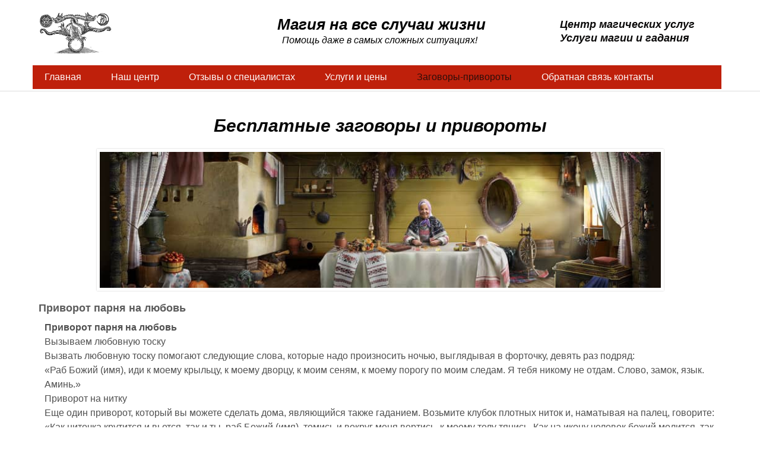

--- FILE ---
content_type: text/html; charset=utf-8
request_url: http://spetsialisty-online.ru/news/?page=12
body_size: 17770
content:
<!DOCTYPE html>
<html>
<head>
<meta http-equiv="Content-Type" content="text/html; charset=utf-8">
<title>Заговоры-привороты</title>
<meta name="viewport" content="width=device-width, initial-scale=1.0">
<link href="/_s/css/v2/_core.css?c16850e9" rel="stylesheet" type="text/css" media="all">
<link href="/theme/106837/main_1668067751.css" rel="stylesheet" type="text/css" media="all">
<script src="/_s/lib/jquery/jquery-1.11.3.js" type="text/javascript"></script>
<script src="/_s/lib/jquery/jquery-migrate-1.2.1.js" type="text/javascript"></script>
<script src="/_s/lib/require/require.js" type="text/javascript"></script>
<meta name='wmail-verification' content='1ad20a6a3e5645d1c8ff8ba3c74ab4d9' />
<meta name="google-site-verification" content="46Zw11CbwX4St7qLvYerQ5TFESR2MJY1AFbx2H-LosY" />
<meta name="yandex-verification" content="fffe5b9d39016df0" />
<meta name="google-site-verification" content="_t1GU8nA0APScvtF5K4qBFWruVPCBvMtWLbJJayQU3s" />
<meta name="google-site-verification" content="i2IX6v4OXf5Fc0ZXjV0SJhmAP03UQZ_0ZkoDX26m6Ro" />
<link rel="icon" href="/favicon.ico?1581230257" type="image/png">
</head>
<body>
<div class="container-list">

<div class="container-fluid container_header"><div class="container"><div class="row">
   <div class="core_span span12" data-span="12"><div class="spaced_component" data-id="4400476" data-component-id="56" data-name="header"><div class="sp_row">
   <div data-cols="4"><div class="sp_app app_102 S" data-app-id="102" data-id="1981683" data-sid="1376184" data-name="logo_wide_102" data-pattern-id="103" data-t-id="101" data-json="{&quot;id&quot;:2688651,&quot;name&quot;:&quot;i.jpg&quot;,&quot;title&quot;:&quot;Белая и черная магия&quot;,&quot;link&quot;:{&quot;href&quot;:&quot;&quot;,&quot;is_blank&quot;:false}}"><div class="sp_data">
<div class="image_wrap">
    
    <img src="/img/2688651_150/i.jpg" data-img-name="i.jpg" data-rotate="0" data-is-quadrate="false" data-file-id="2688651" title="Белая и черная магия" alt="Белая и черная магия">
    
</div>
</div></div></div>
   <div data-cols="5"><div class="sp_app app_100 S" data-app-id="100" data-id="7850659" data-sid="4189982" data-name="desc_100" data-pattern-id="101" data-t-id="102" data-json="{&quot;html&quot;:&quot;&amp;nbsp;&amp;nbsp;&lt;span style=\&quot;color: rgb(245, 27, 8);\&quot;&gt; &lt;/span&gt;&lt;span style=\&quot;color: rgb(92, 68, 62);\&quot;&gt;&lt;span style=\&quot;font-size: 26px;\&quot;&gt;&lt;i&gt;&lt;b style=\&quot;text-align: center;\&quot;&gt;&lt;span style=\&quot;color: rgb(3, 3, 3);\&quot;&gt;Магия на все случаи жизни&lt;/span&gt;&lt;br&gt;&lt;/b&gt;&lt;/i&gt;&lt;/span&gt;&lt;/span&gt;&lt;p&gt;&lt;i style=\&quot;text-align: center;\&quot;&gt;&amp;nbsp;&amp;nbsp;&amp;nbsp;&amp;nbsp; Помощь даже в самых сложных ситуациях!&lt;/i&gt;&lt;br&gt;&lt;/p&gt;\n&quot;}"><div class="sp_data">&nbsp;&nbsp;<span style="color: rgb(245, 27, 8);"> </span><span style="color: rgb(92, 68, 62);"><span style="font-size: 26px;"><i><b style="text-align: center;"><span style="color: rgb(3, 3, 3);">Магия на все случаи жизни</span><br></b></i></span></span><p><i style="text-align: center;">&nbsp;&nbsp;&nbsp;&nbsp; Помощь даже в самых сложных ситуациях!</i><br></p>
</div></div></div>
   <div data-cols="3"><div class="sp_app app_100 S" data-app-id="100" data-id="2225455" data-sid="4189982" data-name="phone_100" data-pattern-id="101" data-t-id="102" data-json="{&quot;html&quot;:&quot;&lt;i&gt;&lt;span style=\&quot;font-size: 18px;\&quot;&gt;&lt;span style=\&quot;font-size: 18px;\&quot;&gt;&lt;span style=\&quot;\&quot;&gt;&lt;span style=\&quot;color: rgb(10, 9, 9);\&quot;&gt;&lt;b&gt;Центр магических услуг&lt;br&gt;Услуги магии и гадания&lt;br&gt;&lt;/b&gt;&lt;/span&gt;&lt;/span&gt;&lt;/span&gt;&lt;/span&gt;&lt;/i&gt;\n&quot;}"><div class="sp_data"><i><span style="font-size: 18px;"><span style="font-size: 18px;"><span style=""><span style="color: rgb(10, 9, 9);"><b>Центр магических услуг<br>Услуги магии и гадания<br></b></span></span></span></span></i>
</div></div></div>
</div>
<div class="sp_row">
   <div data-cols="12"><div class="sp_app app_104 S" data-app-id="104" data-id="undefined" data-sid="7930587" data-name="header_menu_104" data-pattern-id="113" data-t-id="118" data-json="{&quot;id&quot;:&quot;1490549&quot;,&quot;uri&quot;:&quot;/&quot;,&quot;name&quot;:&quot;Главная&quot;,&quot;type&quot;:&quot;0&quot;,&quot;items&quot;:[{&quot;id&quot;:&quot;1490551&quot;,&quot;uri&quot;:&quot;/about/&quot;,&quot;name&quot;:&quot;Наш центр&quot;,&quot;type&quot;:&quot;0&quot;,&quot;is_hidden&quot;:&quot;0&quot;},{&quot;id&quot;:&quot;1490573&quot;,&quot;uri&quot;:&quot;/otyvy_o_specialistah/&quot;,&quot;name&quot;:&quot;Отзывы о специалистах&quot;,&quot;type&quot;:&quot;0&quot;,&quot;is_hidden&quot;:&quot;0&quot;},{&quot;id&quot;:&quot;1490550&quot;,&quot;uri&quot;:&quot;/service/&quot;,&quot;name&quot;:&quot;Услуги и цены&quot;,&quot;type&quot;:&quot;0&quot;,&quot;is_hidden&quot;:&quot;0&quot;},{&quot;id&quot;:&quot;1490553&quot;,&quot;uri&quot;:&quot;/news/&quot;,&quot;name&quot;:&quot;Заговоры-привороты&quot;,&quot;type&quot;:&quot;1&quot;,&quot;is_hidden&quot;:&quot;0&quot;,&quot;selected&quot;:1},{&quot;id&quot;:&quot;1490552&quot;,&quot;uri&quot;:&quot;/contacts/&quot;,&quot;name&quot;:&quot;Обратная связь контакты&quot;,&quot;type&quot;:&quot;0&quot;,&quot;is_hidden&quot;:&quot;0&quot;}]}"><div class="sp_data"><div class="menu multi_line">
    <div class="menu_before menu_before_1"></div>
    <div class="menu_before menu_before_2"></div>
    <div class="menu_before menu_before_3"></div>
    <div class="menu_after menu_after_1"></div>
    <div class="menu_after menu_after_2"></div>
    <div class="menu_after menu_after_3"></div>
    <div class="item_wrap">
        <div class="item">
            <ul data-parent-id="1490549" class="menu_items">
                <li data-id="1490549" data-is-main="true" class="menu_item"><a href="/"><span>Главная</span></a></li>
                
                    
                	<li class="delimiter"></li>
                    <li data-id="1490551" class="menu_item">
                        <a href="/about/"><span>Наш центр</span></a>
                        
                    </li>
                	
                
                    
                	<li class="delimiter"></li>
                    <li data-id="1490573" class="menu_item">
                        <a href="/otyvy_o_specialistah/"><span>Отзывы о специалистах</span></a>
                        
                    </li>
                	
                
                    
                	<li class="delimiter"></li>
                    <li data-id="1490550" class="menu_item">
                        <a href="/service/"><span>Услуги и цены</span></a>
                        
                    </li>
                	
                
                    
                	<li class="delimiter"></li>
                    <li data-id="1490553" class="menu_item current">
                        <a href="/news/"><span>Заговоры-привороты</span></a>
                        
                    </li>
                	
                
                    
                	<li class="delimiter"></li>
                    <li data-id="1490552" class="menu_item">
                        <a href="/contacts/"><span>Обратная связь контакты</span></a>
                        
                    </li>
                	
                
            </ul>
            <div style="clear:both"></div>
        </div>
    </div>
</div></div></div></div>
</div>
</div></div>
</div></div></div>

<div class="container-fluid container_fluid_main"><div class="container container_main">
<div class="row">
   <div class="core_span span12" data-span="12" data-name="main"><div class="spaced_mod" data-id="1" data-mod-data="{&quot;type&quot;:&quot;blog&quot;,&quot;blog_id&quot;:155393}" data-mod-vars="{&quot;blog_list&quot;:{&quot;blog_id&quot;:155393,&quot;show_pages&quot;:&quot;true&quot;,&quot;show_extra&quot;:&quot;false&quot;,&quot;show_date&quot;:&quot;false&quot;,&quot;post_per_page&quot;:&quot;1&quot;},&quot;blog_content_1&quot;:[[{&quot;cols&quot;:&quot;12&quot;,&quot;list&quot;:[{&quot;id&quot;:&quot;9807134&quot;,&quot;sid&quot;:&quot;7010261&quot;,&quot;style&quot;:{&quot;106837&quot;:&quot;7010261&quot;},&quot;app_id&quot;:&quot;101&quot;,&quot;data&quot;:{&quot;tag&quot;:&quot;h1&quot;,&quot;text&quot;:&quot;Бесплатные заговоры и привороты&quot;,&quot;italic&quot;:&quot;italic&quot;,&quot;align&quot;:&quot;center&quot;,&quot;bold&quot;:&quot;bold&quot;,&quot;color&quot;:&quot;#080808&quot;}}]}],[{&quot;cols&quot;:&quot;10&quot;,&quot;list&quot;:[{&quot;id&quot;:&quot;8588683&quot;,&quot;sid&quot;:&quot;7847580&quot;,&quot;style&quot;:{&quot;106837&quot;:&quot;7847580&quot;},&quot;app_id&quot;:&quot;102&quot;,&quot;data&quot;:{&quot;id&quot;:2742123,&quot;name&quot;:&quot;575785111b231.jpg&quot;,&quot;title&quot;:&quot;&quot;,&quot;link&quot;:{&quot;href&quot;:&quot;&quot;,&quot;is_blank&quot;:false}}}],&quot;offset_left&quot;:1,&quot;offset_right&quot;:1}]],&quot;blog_content_2&quot;:[]}" data-mod-page="[]"><div class="spaced_content spaced_content_inner" data-name="blog_content_1"><div class="sp_row"><div data-cols="12"><div class="sp_app app_101 S" data-app-id="101" data-id="9807134" data-sid="7010261"  data-pattern-id="102" data-t-id="100" data-json="{&quot;tag&quot;:&quot;h1&quot;,&quot;text&quot;:&quot;Бесплатные заговоры и привороты&quot;,&quot;italic&quot;:&quot;italic&quot;,&quot;align&quot;:&quot;center&quot;,&quot;bold&quot;:&quot;bold&quot;,&quot;color&quot;:&quot;#080808&quot;}"><div class="sp_data"><h1 style="text-align:center;font-weight:bold;font-style:italic;color:#080808;">Бесплатные заговоры и привороты</h1></div></div></div>
</div>
 <div class="sp_row"><div data-cols="10" data-offset-left="1" data-offset-right="1"><div class="sp_app app_102 S" data-app-id="102" data-id="8588683" data-sid="7847580"  data-pattern-id="104" data-t-id="101" data-json="{&quot;id&quot;:2742123,&quot;name&quot;:&quot;575785111b231.jpg&quot;,&quot;title&quot;:&quot;&quot;,&quot;link&quot;:{&quot;href&quot;:&quot;&quot;,&quot;is_blank&quot;:false}}"><div class="sp_data">
<div class="image_wrap">
    
    <img src="/img/2742123_150/575785111b231.jpg" data-img-name="575785111b231.jpg" data-rotate="0" data-is-quadrate="false" data-file-id="2742123" >
    
</div>
</div></div></div>
</div>
</div> <div class="sp_row"><div data-cols="12"><div class="sp_app app_107 S" data-app-id="107" data-id="2000000" data-sid="2171200" data-name="blog_list" data-pattern-id="137" data-t-id="115" data-json="{&quot;blog_id&quot;:155393,&quot;blog_uri&quot;:&quot;/news/&quot;,&quot;list&quot;:[{&quot;post_id&quot;:&quot;192006&quot;,&quot;s_id&quot;:&quot;276945&quot;,&quot;blog_id&quot;:&quot;155393&quot;,&quot;p_id&quot;:&quot;0&quot;,&quot;post_status&quot;:&quot;1&quot;,&quot;post_time&quot;:&quot;1488176451&quot;,&quot;post_uri&quot;:&quot;/news/privorot_parnya_na_lyubov/&quot;,&quot;post_title&quot;:&quot;Приворот парня на любовь&quot;,&quot;post_content&quot;:&quot;[[{\&quot;cols\&quot;:\&quot;12\&quot;,\&quot;list\&quot;:[{\&quot;id\&quot;:\&quot;9962539\&quot;,\&quot;sid\&quot;:\&quot;7774118\&quot;,\&quot;style\&quot;:{\&quot;106837\&quot;:\&quot;7774118\&quot;},\&quot;app_id\&quot;:\&quot;100\&quot;,\&quot;data\&quot;:{\&quot;html\&quot;:\&quot;&lt;p&gt;&lt;strong&gt;\\u041f\\u0440\\u0438\\u0432\\u043e\\u0440\\u043e\\u0442 \\u043f\\u0430\\u0440\\u043d\\u044f \\u043d\\u0430 \\u043b\\u044e\\u0431\\u043e\\u0432\\u044c&lt;\\/strong&gt;&lt;\\/p&gt;&lt;p&gt;\\u0412\\u044b\\u0437\\u044b\\u0432\\u0430\\u0435\\u043c \\u043b\\u044e\\u0431\\u043e\\u0432\\u043d\\u0443\\u044e \\u0442\\u043e\\u0441\\u043a\\u0443&lt;\\/p&gt;&lt;p&gt;\\u0412\\u044b\\u0437\\u0432\\u0430\\u0442\\u044c \\u043b\\u044e\\u0431\\u043e\\u0432\\u043d\\u0443\\u044e \\u0442\\u043e\\u0441\\u043a\\u0443 \\u043f\\u043e\\u043c\\u043e\\u0433\\u0430\\u044e\\u0442 \\u0441\\u043b\\u0435\\u0434\\u0443\\u044e\\u0449\\u0438\\u0435 \\u0441\\u043b\\u043e\\u0432\\u0430, \\u043a\\u043e\\u0442\\u043e\\u0440\\u044b\\u0435 \\u043d\\u0430\\u0434\\u043e \\u043f\\u0440\\u043e\\u0438\\u0437\\u043d\\u043e\\u0441\\u0438\\u0442\\u044c \\u043d\\u043e\\u0447\\u044c\\u044e, \\u0432\\u044b\\u0433\\u043b\\u044f\\u0434\\u044b\\u0432\\u0430\\u044f \\u0432 \\u0444\\u043e\\u0440\\u0442\\u043e\\u0447\\u043a\\u0443, \\u0434\\u0435\\u0432\\u044f\\u0442\\u044c \\u0440\\u0430\\u0437 \\u043f\\u043e\\u0434\\u0440\\u044f\\u0434:&lt;\\/p&gt;&lt;p&gt;\\u00ab\\u0420\\u0430\\u0431 \\u0411\\u043e\\u0436\\u0438\\u0439 (\\u0438\\u043c\\u044f), \\u0438\\u0434\\u0438 \\u043a \\u043c\\u043e\\u0435\\u043c\\u0443 \\u043a\\u0440\\u044b\\u043b\\u044c\\u0446\\u0443, \\u043a \\u043c\\u043e\\u0435\\u043c\\u0443 \\u0434\\u0432\\u043e\\u0440\\u0446\\u0443, \\u043a \\u043c\\u043e\\u0438\\u043c \\u0441\\u0435\\u043d\\u044f\\u043c, \\u043a \\u043c\\u043e\\u0435\\u043c\\u0443 \\u043f\\u043e\\u0440\\u043e\\u0433\\u0443 \\u043f\\u043e \\u043c\\u043e\\u0438\\u043c \\u0441\\u043b\\u0435\\u0434\\u0430\\u043c. \\u042f \\u0442\\u0435\\u0431\\u044f \\u043d\\u0438\\u043a\\u043e\\u043c\\u0443 \\u043d\\u0435 \\u043e\\u0442\\u0434\\u0430\\u043c. \\u0421\\u043b\\u043e\\u0432\\u043e, \\u0437\\u0430\\u043c\\u043e\\u043a, \\u044f\\u0437\\u044b\\u043a. \\u0410\\u043c\\u0438\\u043d\\u044c.\\u00bb&lt;\\/p&gt;&lt;p&gt;\\u041f\\u0440\\u0438\\u0432\\u043e\\u0440\\u043e\\u0442 \\u043d\\u0430 \\u043d\\u0438\\u0442\\u043a\\u0443&lt;\\/p&gt;&lt;p&gt;\\u0415\\u0449\\u0435 \\u043e\\u0434\\u0438\\u043d \\u043f\\u0440\\u0438\\u0432\\u043e\\u0440\\u043e\\u0442, \\u043a\\u043e\\u0442\\u043e\\u0440\\u044b\\u0439 \\u0432\\u044b \\u043c\\u043e\\u0436\\u0435\\u0442\\u0435 \\u0441\\u0434\\u0435\\u043b\\u0430\\u0442\\u044c \\u0434\\u043e\\u043c\\u0430, \\u044f\\u0432\\u043b\\u044f\\u044e\\u0449\\u0438\\u0439\\u0441\\u044f \\u0442\\u0430\\u043a\\u0436\\u0435 \\u0433\\u0430\\u0434\\u0430\\u043d\\u0438\\u0435\\u043c. \\u0412\\u043e\\u0437\\u044c\\u043c\\u0438\\u0442\\u0435 \\u043a\\u043b\\u0443\\u0431\\u043e\\u043a \\u043f\\u043b\\u043e\\u0442\\u043d\\u044b\\u0445 \\u043d\\u0438\\u0442\\u043e\\u043a \\u0438, \\u043d\\u0430\\u043c\\u0430\\u0442\\u044b\\u0432\\u0430\\u044f \\u043d\\u0430 \\u043f\\u0430\\u043b\\u0435\\u0446, \\u0433\\u043e\\u0432\\u043e\\u0440\\u0438\\u0442\\u0435:&lt;\\/p&gt;&lt;p&gt;\\u00ab\\u041a\\u0430\\u043a \\u043d\\u0438\\u0442\\u043e\\u0447\\u043a\\u0430 \\u043a\\u0440\\u0443\\u0442\\u0438\\u0442\\u0441\\u044f \\u0438 \\u0432\\u044c\\u0435\\u0442\\u0441\\u044f, \\u0442\\u0430\\u043a \\u0438 \\u0442\\u044b, \\u0440\\u0430\\u0431 \\u0411\\u043e\\u0436\\u0438\\u0439 (\\u0438\\u043c\\u044f), \\u0442\\u043e\\u043c\\u0438\\u0441\\u044c \\u0438 \\u0432\\u043e\\u043a\\u0440\\u0443\\u0433 \\u043c\\u0435\\u043d\\u044f \\u0432\\u0435\\u0440\\u0442\\u0438\\u0441\\u044c, \\u043a \\u043c\\u043e\\u0435\\u043c\\u0443 \\u0442\\u0435\\u043b\\u0443 \\u0442\\u044f\\u043d\\u0438\\u0441\\u044c. \\u041a\\u0430\\u043a \\u043d\\u0430 \\u0438\\u043a\\u043e\\u043d\\u0443 \\u0447\\u0435\\u043b\\u043e\\u0432\\u0435\\u043a \\u0431\\u043e\\u0436\\u0438\\u0439 \\u043c\\u043e\\u043b\\u0438\\u0442\\u0441\\u044f, \\u0442\\u0430\\u043a \\u0438 \\u0442\\u044b \\u043d\\u0430 \\u043c\\u0435\\u043d\\u044f \\u043c\\u043e\\u043b\\u0438\\u0441\\u044c, \\u043f\\u043e \\u043c\\u043d\\u0435 \\u0442\\u043e\\u0441\\u043a\\u0443\\u0439, \\u0437\\u0430 \\u043c\\u043d\\u043e\\u0439 \\u0441\\u043a\\u0443\\u0447\\u0430\\u0439, \\u0431\\u0435\\u0437 \\u043c\\u0435\\u043d\\u044f \\u043f\\u043e\\u043a\\u043e\\u044f \\u043d\\u0435 \\u0437\\u043d\\u0430\\u0439. \\u0421\\u043b\\u043e\\u0432\\u0430 \\u043c\\u043e\\u0438 \\u043a\\u0440\\u0435\\u043f\\u043a\\u0438. \\u041e\\u0442\\u043d\\u044b\\u043d\\u0435 \\u0438 \\u0432\\u043e\\u0432\\u0435\\u043a\\u0438. \\u0410\\u043c\\u0438\\u043d\\u044c.\\u00bb&lt;\\/p&gt;&lt;div&gt;&lt;p&gt;\\u041f\\u0440\\u0438\\u0432\\u043e\\u0440\\u043e\\u0442 \\u043f\\u0430\\u0440\\u043d\\u044f \\u043d\\u0430 \\u043b\\u044e\\u0431\\u043e\\u0432\\u044c&lt;\\/p&gt;&lt;\\/div&gt;&lt;p&gt;\\u0427\\u0435\\u043c \\u043b\\u0435\\u0433\\u0447\\u0435 \\u043d\\u0438\\u0442\\u043a\\u0430 \\u043d\\u0430\\u043c\\u043e\\u0442\\u0430\\u0435\\u0442\\u0441\\u044f \\u043e\\u0431\\u0440\\u0430\\u0442\\u043d\\u043e, \\u0442\\u0435\\u043c \\u043b\\u0443\\u0447\\u0448\\u0435 \\u0431\\u0443\\u0434\\u0443\\u0442 \\u0432\\u0430\\u0448\\u0438 \\u043e\\u0442\\u043d\\u043e\\u0448\\u0435\\u043d\\u0438\\u044f.&lt;\\/p&gt;&lt;p&gt;\\u041a\\u043e\\u0433\\u0434\\u0430 \\u0437\\u0430\\u043a\\u043e\\u043d\\u0447\\u0438\\u0442\\u0435 \\u043d\\u0430\\u0433\\u043e\\u0432\\u0430\\u0440\\u0438\\u0432\\u0430\\u0442\\u044c \\u0441\\u043b\\u043e\\u0432\\u0430 \\u043d\\u0430 \\u043d\\u0438\\u0442\\u043a\\u0443, \\u0430\\u043a\\u043a\\u0443\\u0440\\u0430\\u0442\\u043d\\u043e \\u0441\\u043d\\u0438\\u043c\\u0438\\u0442\\u0435 \\u0435\\u0435 \\u0441 \\u043f\\u0430\\u043b\\u044c\\u0446\\u0430 \\u0438 \\u043f\\u043e\\u0441\\u0442\\u0430\\u0440\\u0430\\u0439\\u0442\\u0435\\u0441\\u044c \\u043e\\u0431\\u0440\\u0430\\u0442\\u043d\\u043e \\u043d\\u0430\\u043c\\u043e\\u0442\\u0430\\u0442\\u044c \\u043d\\u0430 \\u043a\\u043b\\u0443\\u0431\\u043e\\u043a. \\u0415\\u0441\\u043b\\u0438 \\u043f\\u0440\\u0438 \\u044d\\u0442\\u043e\\u043c \\u043d\\u0438\\u0442\\u043a\\u0430 \\u043d\\u0435 \\u0437\\u0430\\u043f\\u0443\\u0442\\u0430\\u0435\\u0442\\u0441\\u044f, \\u0443 \\u0432\\u0430\\u0441 \\u0432\\u0441\\u0435 \\u043f\\u043e\\u043b\\u0443\\u0447\\u0438\\u0442\\u0441\\u044f, \\u0438 \\u0432\\u044b \\u0431\\u0443\\u0434\\u0435\\u0442\\u0435 \\u0432\\u043c\\u0435\\u0441\\u0442\\u0435 \\u0441 \\u0432\\u043e\\u0437\\u043b\\u044e\\u0431\\u043b\\u0435\\u043d\\u043d\\u044b\\u043c. \\u0415\\u0441\\u043b\\u0438 \\u043d\\u0438\\u0442\\u043a\\u0430 \\u0441\\u0442\\u0430\\u043d\\u0435\\u0442 \\u043f\\u0443\\u0442\\u0430\\u0442\\u044c\\u0441\\u044f, \\u0437\\u043d\\u0430\\u0447\\u0438\\u0442, \\u0438 \\u0432 \\u0432\\u0430\\u0448\\u0438\\u0445 \\u043e\\u0442\\u043d\\u043e\\u0448\\u0435\\u043d\\u0438\\u044f\\u0445 \\u0431\\u0443\\u0434\\u0443\\u0442 \\u043f\\u0440\\u0435\\u043e\\u0431\\u043b\\u0430\\u0434\\u0430\\u0442\\u044c \\u043f\\u0440\\u043e\\u0431\\u043b\\u0435\\u043c\\u044b, \\u0441\\u0441\\u043e\\u0440\\u044b, \\u0441\\u043a\\u0430\\u043d\\u0434\\u0430\\u043b\\u044b. \\u041d\\u043e \\u044d\\u0442\\u043e \\u043d\\u0435 \\u0441\\u0430\\u043c\\u043e\\u0435 \\u0441\\u0442\\u0440\\u0430\\u0448\\u043d\\u043e\\u0435.&lt;\\/p&gt;&lt;p&gt;\\u0415\\u0441\\u043b\\u0438 \\u043d\\u0438\\u0442\\u043a\\u0430 \\u043f\\u043e\\u0440\\u0432\\u0435\\u0442\\u0441\\u044f \\u2013 \\u044d\\u0442\\u043e \\u0433\\u043e\\u0432\\u043e\\u0440\\u0438\\u0442 \\u0442\\u043e\\u043b\\u044c\\u043a\\u043e \\u043e \\u0442\\u043e\\u043c, \\u0447\\u0442\\u043e \\u0447\\u0435\\u043b\\u043e\\u0432\\u0435\\u043a, \\u043d\\u0430 \\u043a\\u043e\\u0442\\u043e\\u0440\\u043e\\u0433\\u043e \\u0434\\u0435\\u043b\\u0430\\u043b\\u0441\\u044f \\u043f\\u0440\\u0438\\u0432\\u043e\\u0440\\u043e\\u0442 \\u0432\\u0430\\u043c \\u043d\\u0435 \\u043f\\u0440\\u0435\\u0434\\u043d\\u0430\\u0437\\u043d\\u0430\\u0447\\u0435\\u043d \\u0438 \\u0435\\u0433\\u043e \\u043b\\u0443\\u0447\\u0448\\u0435 \\u043e\\u0441\\u0442\\u0430\\u0432\\u0438\\u0442\\u044c \\u0432 \\u043f\\u043e\\u043a\\u043e\\u0435. \\u041f\\u0440\\u043e\\u0434\\u043e\\u043b\\u0436\\u0430\\u044f \\u0441\\u0432\\u043e\\u0438 \\u043f\\u043e\\u043f\\u044b\\u0442\\u043a\\u0438 \\u043c\\u0430\\u0433\\u0438\\u0447\\u0435\\u0441\\u043a\\u0438\\u043c \\u043f\\u0443\\u0442\\u0435\\u043c \\u0432\\u044b\\u0437\\u0432\\u0430\\u0442\\u044c \\u043b\\u044e\\u0431\\u043e\\u0432\\u044c, \\u0432\\u044b \\u0442\\u043e\\u043b\\u044c\\u043a\\u043e \\u043d\\u0430\\u0432\\u043b\\u0435\\u0447\\u0435\\u0442\\u0435 \\u0431\\u0435\\u0434\\u0443 \\u0438 \\u043f\\u0435\\u0447\\u0430\\u043b\\u0438 \\u043d\\u0430 \\u043b\\u044e\\u0431\\u0438\\u043c\\u043e\\u0433\\u043e \\u0438 \\u043d\\u0430 \\u0441\\u0435\\u0431\\u044f.&lt;br&gt;\\u041f\\u0440\\u0438\\u0432\\u043e\\u0440\\u043e\\u0442 \\u043f\\u043e \\u0444\\u043e\\u0442\\u043e&lt;\\/p&gt;&lt;p&gt;\\u041d\\u0430\\u0438\\u0431\\u043e\\u043b\\u0435\\u0435 \\u044d\\u0444\\u0444\\u0435\\u043a\\u0442\\u0438\\u0432\\u043d\\u044b \\u043f\\u0440\\u0438\\u0432\\u043e\\u0440\\u043e\\u0442\\u044b, \\u0432 \\u043a\\u043e\\u0442\\u043e\\u0440\\u044b\\u0445 \\u0438\\u0441\\u043f\\u043e\\u043b\\u044c\\u0437\\u0443\\u0435\\u0442\\u0441\\u044f \\u0444\\u043e\\u0442\\u043e\\u0433\\u0440\\u0430\\u0444\\u0438\\u044f. \\u0418\\u043c\\u0435\\u043d\\u043d\\u043e \\u0438\\u0437\\u043e\\u0431\\u0440\\u0430\\u0436\\u0435\\u043d\\u0438\\u0435 \\u0434\\u0430\\u0435\\u0442 \\u043c\\u0430\\u043a\\u0441\\u0438\\u043c\\u0430\\u043b\\u044c\\u043d\\u043e \\u0438\\u0441\\u0447\\u0435\\u0440\\u043f\\u044b\\u0432\\u0430\\u044e\\u0449\\u0443\\u044e \\u0438\\u043d\\u0444\\u043e\\u0440\\u043c\\u0430\\u0446\\u0438\\u044e \\u043e \\u0447\\u0435\\u043b\\u043e\\u0432\\u0435\\u043a\\u0435, \\u043d\\u0435\\u043e\\u0431\\u0445\\u043e\\u0434\\u0438\\u043c\\u0443\\u044e \\u0434\\u043b\\u044f \\u043f\\u0440\\u043e\\u0432\\u0435\\u0434\\u0435\\u043d\\u0438\\u044f \\u0440\\u0438\\u0442\\u0443\\u0430\\u043b\\u0430, \\u0432 \\u0440\\u0435\\u0437\\u0443\\u043b\\u044c\\u0442\\u0430\\u0442\\u0435 \\u043a\\u043e\\u0442\\u043e\\u0440\\u043e\\u0433\\u043e \\u043c\\u043e\\u0436\\u043d\\u043e \\u043f\\u043e\\u043b\\u0443\\u0447\\u0438\\u0442\\u044c \\u0441\\u0438\\u043b\\u044c\\u043d\\u044b\\u0439 \\u044d\\u0444\\u0444\\u0435\\u043a\\u0442.&lt;\\/p&gt;&lt;p&gt;\\u0424\\u043e\\u0442\\u043e\\u0433\\u0440\\u0430\\u0444\\u0438\\u044f \\u0434\\u043e\\u043b\\u0436\\u043d\\u0430 \\u0431\\u044b\\u0442\\u044c \\u043d\\u043e\\u0432\\u043e\\u0439 \\u0438 \\u043a\\u0430\\u043a \\u043c\\u0438\\u043d\\u0438\\u043c\\u0443\\u043c \\u043f\\u043e \\u0433\\u0440\\u0443\\u0434\\u044c.&lt;\\/p&gt;&lt;p&gt;\\u0424\\u043e\\u0442\\u043e\\u0433\\u0440\\u0430\\u0444\\u0438\\u044f \\u0434\\u043e\\u043b\\u0436\\u043d\\u0430 \\u0431\\u044b\\u0442\\u044c \\u0441\\u0432\\u0435\\u0436\\u0435\\u0439, \\u0442\\u0430\\u043a \\u043a\\u0430\\u043a \\u0447\\u0435\\u043c \\u043e\\u043d\\u0430 \\u0441\\u0442\\u0430\\u0440\\u0435\\u0435, \\u0442\\u0435\\u043c \\u0441\\u043b\\u0430\\u0431\\u0435\\u0435 \\u0432\\u043e\\u0437\\u0434\\u0435\\u0439\\u0441\\u0442\\u0432\\u0438\\u0435 \\u043d\\u0430 \\u0432\\u043e\\u043b\\u044e \\u0447\\u0435\\u043b\\u043e\\u0432\\u0435\\u043a\\u0430. \\u041d\\u043e \\u0432\\u044b \\u0434\\u043e\\u043b\\u0436\\u043d\\u044b \\u0437\\u043d\\u0430\\u0442\\u044c, \\u0447\\u0442\\u043e \\u044d\\u0442\\u043e\\u0442 \\u043f\\u0440\\u0438\\u0432\\u043e\\u0440\\u043e\\u0442 \\u043d\\u0435 \\u0434\\u043e\\u043b\\u0433\\u043e\\u0432\\u0435\\u0447\\u0435\\u043d, \\u0432\\u0435\\u0434\\u044c, \\u043a\\u0430\\u043a \\u0438 \\u043b\\u044e\\u0431\\u043e\\u0439 \\u0434\\u0440\\u0443\\u0433\\u043e\\u0439, \\u043e\\u043d \\u044f\\u0432\\u043b\\u044f\\u0435\\u0442\\u0441\\u044f \\u043d\\u0430\\u0441\\u0438\\u043b\\u0438\\u0435\\u043c \\u043d\\u0430\\u0434 \\u0447\\u0435\\u043b\\u043e\\u0432\\u0435\\u0447\\u0435\\u0441\\u043a\\u043e\\u0439 \\u0432\\u043e\\u043b\\u0435\\u0439. \\u0418 \\u0435\\u0441\\u043b\\u0438 \\u0432\\u043e\\u043b\\u044f \\u0432\\u0430\\u0448\\u0435\\u0433\\u043e \\u0432\\u043e\\u0437\\u043b\\u044e\\u0431\\u043b\\u0435\\u043d\\u043d\\u043e\\u0433\\u043e \\u0434\\u043e\\u0441\\u0442\\u0430\\u0442\\u043e\\u0447\\u043d\\u043e \\u0441\\u0438\\u043b\\u044c\\u043d\\u0430, \\u0442\\u043e \\u043e\\u0447\\u0435\\u043d\\u044c \\u0441\\u043a\\u043e\\u0440\\u043e \\u043e\\u043d \\u0441\\u043c\\u043e\\u0436\\u0435\\u0442 \\u0432\\u044b\\u0440\\u0432\\u0430\\u0442\\u044c\\u0441\\u044f \\u0438\\u0437 \\u0446\\u0435\\u043f\\u043a\\u0438\\u0445 \\u0440\\u0443\\u043a \\u043c\\u0430\\u0433\\u0438\\u0438, \\u0438 \\u043a\\u043e\\u0433\\u0434\\u0430 \\u0437\\u0430\\u0432\\u0435\\u0441\\u0430 \\u043b\\u044e\\u0431\\u0432\\u0438 \\u0441\\u043f\\u0430\\u0434\\u0435\\u0442, \\u0447\\u0435\\u043b\\u043e\\u0432\\u0435\\u043a \\u043c\\u043e\\u0436\\u0435\\u0442 \\u0432\\u043e\\u0437\\u043d\\u0435\\u043d\\u0430\\u0432\\u0438\\u0434\\u0435\\u0442\\u044c \\u0432\\u0430\\u0441 \\u0442\\u0430\\u043a \\u0436\\u0435 \\u0441\\u0438\\u043b\\u044c\\u043d\\u043e, \\u043a\\u0430\\u043a \\u0432\\u044b \\u0437\\u0430\\u0441\\u0442\\u0430\\u0432\\u0438\\u043b\\u0438 \\u0435\\u0433\\u043e \\u043b\\u044e\\u0431\\u0438\\u0442\\u044c.&lt;\\/p&gt;&lt;p&gt;\\u0414\\u043b\\u044f \\u043f\\u0440\\u0438\\u0432\\u043e\\u0440\\u043e\\u0442\\u0430 \\u0432\\u0430\\u043c \\u043f\\u043e\\u043d\\u0430\\u0434\\u043e\\u0431\\u044f\\u0442\\u0441\\u044f:&lt;br&gt;\\u0424\\u043e\\u0442\\u043e \\u043b\\u044e\\u0431\\u0438\\u043c\\u043e\\u0433\\u043e;&lt;br&gt;\\u0420\\u0443\\u0447\\u043a\\u0430;&lt;br&gt;\\u0418\\u0433\\u043b\\u0430;&lt;br&gt;\\u041a\\u0440\\u0430\\u0441\\u043d\\u0430\\u044f \\u043d\\u0438\\u0442\\u043a\\u0430;&lt;br&gt;\\u0426\\u0435\\u0440\\u043a\\u043e\\u0432\\u043d\\u0430\\u044f \\u0441\\u0432\\u0435\\u0447\\u0430;&lt;br&gt;\\u041a\\u0440\\u0430\\u0441\\u043d\\u0430\\u044f \\u0442\\u043a\\u0430\\u043d\\u044c.&lt;\\/p&gt;&lt;p&gt;\\u0412\\u043e\\u0437\\u044c\\u043c\\u0438\\u0442\\u0435 \\u0444\\u043e\\u0442\\u043e, \\u043d\\u0430 \\u043a\\u043e\\u0442\\u043e\\u0440\\u043e\\u043c \\u043b\\u044e\\u0431\\u0438\\u043c\\u044b\\u0439 \\u0438\\u0437\\u043e\\u0431\\u0440\\u0430\\u0436\\u0435\\u043d \\u0432 \\u043f\\u043e\\u043b\\u043d\\u044b\\u0439 \\u0440\\u043e\\u0441\\u0442 \\u0438\\u043b\\u0438 \\u043f\\u043e \\u043f\\u043e\\u044f\\u0441. \\u0413\\u043b\\u0430\\u0432\\u043d\\u043e\\u0435 \\u2013 \\u044d\\u0442\\u043e \\u043d\\u0430\\u043b\\u0438\\u0447\\u0438\\u0435 \\u043d\\u0430 \\u0441\\u043d\\u0438\\u043c\\u043a\\u0435 \\u0433\\u0440\\u0443\\u0434\\u0438, \\u0430 \\u0437\\u043d\\u0430\\u0447\\u0438\\u0442 \\u0438 \\u0441\\u0435\\u0440\\u0434\\u0446\\u0430, \\u043a\\u043e\\u0442\\u043e\\u0440\\u043e\\u0435 \\u0431\\u0443\\u0434\\u0435\\u0442 \\u043f\\u043e\\u0434\\u0432\\u0435\\u0440\\u0436\\u0435\\u043d\\u043e \\u0442\\u043e\\u0442\\u0430\\u043b\\u044c\\u043d\\u043e\\u0439 \\u043e\\u0431\\u0440\\u0430\\u0431\\u043e\\u0442\\u043a\\u0435. \\u0414\\u0435\\u043b\\u0430\\u0442\\u044c \\u043f\\u0440\\u0438\\u0432\\u043e\\u0440\\u043e\\u0442 \\u043d\\u0443\\u0436\\u043d\\u043e \\u043d\\u0430 \\u0440\\u0430\\u0441\\u0442\\u0443\\u0449\\u0443\\u044e \\u043b\\u0443\\u043d\\u0443, \\u0447\\u0442\\u043e\\u0431\\u044b \\u0447\\u0443\\u0432\\u0441\\u0442\\u0432\\u043e \\u0440\\u043e\\u0441\\u043b\\u043e \\u0438 \\u043a\\u0440\\u0435\\u043f\\u0447\\u0430\\u043b\\u043e.&lt;\\/p&gt;&lt;p&gt;\\u041d\\u0430 \\u043e\\u0431\\u043e\\u0440\\u043e\\u0442\\u0435 \\u0444\\u043e\\u0442\\u043e \\u043d\\u0430\\u043f\\u0438\\u0448\\u0438\\u0442\\u0435 \\u0441\\u0432\\u043e\\u0435 \\u0438\\u043c\\u044f, \\u0430 \\u043f\\u043e\\u0434 \\u043d\\u0438\\u043c \\u2013 \\u0438\\u043c\\u044f \\u043b\\u044e\\u0431\\u0438\\u043c\\u043e\\u0433\\u043e. \\u041f\\u043e\\u0432\\u0435\\u0440\\u043d\\u0438\\u0442\\u0435 \\u0444\\u043e\\u0442\\u043e\\u0433\\u0440\\u0430\\u0444\\u0438\\u044e \\u043a \\u0441\\u0435\\u0431\\u0435 \\u0438 \\u043a\\u0440\\u0430\\u0441\\u043d\\u043e\\u0439 \\u043d\\u0438\\u0442\\u044c\\u044e \\u043f\\u0440\\u043e\\u0448\\u0435\\u0439\\u0442\\u0435 \\u043e\\u0431\\u043b\\u0430\\u0441\\u0442\\u044c \\u0433\\u0440\\u0443\\u0434\\u0438 \\u043c\\u0438\\u043b\\u043e\\u0433\\u043e. \\u041d\\u0430\\u0447\\u0438\\u043d\\u0430\\u0439\\u0442\\u0435 \\u0448\\u0438\\u0442\\u044c \\u043e\\u0442 \\u0441\\u0435\\u0431\\u044f, \\u043f\\u0440\\u0438\\u0433\\u043e\\u0432\\u0430\\u0440\\u0438\\u0432\\u0430\\u044f:&lt;\\/p&gt;&lt;p&gt;\\u00ab\\u041a\\u0430\\u043a \\u043d\\u0438\\u0442\\u043e\\u0447\\u043a\\u0430 \\u0437\\u0430 \\u0438\\u0433\\u043e\\u043b\\u043e\\u0447\\u043a\\u043e\\u0439 \\u0442\\u044f\\u043d\\u0435\\u0442\\u0441\\u044f, \\u0442\\u0430\\u043a \\u0438 \\u0440\\u0430\\u0431 \\u0431\\u043e\\u0436\\u0438\\u0439 (\\u0438\\u043c\\u044f) \\u0437\\u0430 \\u043c\\u043d\\u043e\\u0439 (\\u0438\\u043c\\u044f)\\u00bb.&lt;\\/p&gt;&lt;p&gt;\\u041f\\u043e\\u0441\\u043b\\u0435\\u0434\\u043d\\u0438\\u0439 \\u0441\\u0442\\u0435\\u0436\\u043e\\u043a \\u0434\\u043e\\u043b\\u0436\\u0435\\u043d \\u043e\\u043a\\u0430\\u0437\\u0430\\u0442\\u044c\\u0441\\u044f \\u043d\\u0430 \\u043c\\u0435\\u0441\\u0442\\u0435 \\u043f\\u0435\\u0440\\u0432\\u043e\\u0433\\u043e. \\u0412\\u043e \\u0432\\u0440\\u0435\\u043c\\u044f \\u0437\\u0430\\u0432\\u0435\\u0440\\u0448\\u0435\\u043d\\u0438\\u044f \\u00ab\\u043f\\u0440\\u043e\\u0448\\u0438\\u0432\\u043a\\u0438\\u00bb, \\u0438\\u0433\\u043b\\u0430 \\u0434\\u043e\\u043b\\u0436\\u043d\\u0430 \\u0431\\u044b\\u0442\\u044c \\u043f\\u043e\\u0432\\u0435\\u0440\\u043d\\u0443\\u0442\\u0430 \\u0432 \\u0432\\u0430\\u0448\\u0443 \\u0441\\u0442\\u043e\\u0440\\u043e\\u043d\\u0443. \\u041d\\u0438\\u0442\\u044c \\u043d\\u0435 \\u043e\\u0431\\u0440\\u0435\\u0437\\u0430\\u0439\\u0442\\u0435, \\u043e\\u0441\\u0442\\u0430\\u0432\\u044c\\u0442\\u0435 \\u043a\\u043e\\u043d\\u0447\\u0438\\u043a \\u0441\\u0432\\u0438\\u0441\\u0430\\u044e\\u0449\\u0438\\u043c \\u0441 \\u043e\\u0431\\u0440\\u0430\\u0442\\u043d\\u043e\\u0439 \\u0441\\u0442\\u043e\\u0440\\u043e\\u043d\\u044b \\u0444\\u043e\\u0442\\u043e. \\u041d\\u0430\\u0432\\u044f\\u0436\\u0438\\u0442\\u0435 \\u043d\\u0430 \\u043d\\u0435\\u043c \\u0442\\u0440\\u043e\\u0439\\u043d\\u043e\\u0439 \\u0443\\u0437\\u0435\\u043b, \\u0437\\u0430\\u043b\\u0435\\u0439\\u0442\\u0435 \\u0432\\u043e\\u0441\\u043a\\u043e\\u043c \\u0441\\u0432\\u0435\\u0447\\u0438, \\u0438 \\u0441\\u043a\\u0430\\u0436\\u0438\\u0442\\u0435:&lt;\\/p&gt;&lt;p&gt;\\u00ab\\u0414\\u0430 \\u0431\\u0443\\u0434\\u0435\\u0442 \\u0442\\u0430\\u043a\\u00bb.&lt;\\/p&gt;&lt;p&gt;\\u041a\\u043e\\u0433\\u0434\\u0430 \\u0441\\u0432\\u0435\\u0447\\u0430 \\u0434\\u043e\\u0433\\u043e\\u0440\\u0438\\u0442, \\u0437\\u0430\\u0432\\u0435\\u0440\\u043d\\u0438\\u0442\\u0435 \\u0444\\u043e\\u0442\\u043e \\u0432 \\u043a\\u0440\\u0430\\u0441\\u043d\\u0443\\u044e \\u043c\\u0430\\u0442\\u0435\\u0440\\u0438\\u044e \\u0438 \\u0441\\u043f\\u0440\\u044f\\u0447\\u044c\\u0442\\u0435 \\u043e\\u0442 \\u043f\\u043e\\u0441\\u0442\\u043e\\u0440\\u043e\\u043d\\u043d\\u0438\\u0445 \\u0433\\u043b\\u0430\\u0437.&lt;br&gt;\\u0417\\u0430\\u043a\\u043b\\u044e\\u0447\\u0435\\u043d\\u0438\\u0435&lt;\\/p&gt;&lt;p&gt;\\u0412 \\u0437\\u0430\\u043a\\u043b\\u044e\\u0447\\u0435\\u043d\\u0438\\u0438 \\u0445\\u043e\\u0447\\u0435\\u0442\\u0441\\u044f \\u0434\\u0430\\u0442\\u044c \\u043f\\u0430\\u0440\\u0443 \\u0441\\u043e\\u0432\\u0435\\u0442\\u043e\\u0432, \\u0447\\u0442\\u043e\\u0431\\u044b \\u043b\\u044e\\u0431\\u043e\\u0439 \\u0438\\u0437 \\u0432\\u044b\\u0448\\u0435 \\u043f\\u0435\\u0440\\u0435\\u0447\\u0438\\u0441\\u043b\\u0435\\u043d\\u043d\\u044b\\u0445 \\u043f\\u0440\\u0438\\u0432\\u043e\\u0440\\u043e\\u0442\\u043e\\u0432 \\u043d\\u0430 \\u043b\\u044e\\u0431\\u043e\\u0432\\u044c \\u043e\\u043a\\u0430\\u0437\\u0430\\u043b\\u0441\\u044f \\u0443\\u0434\\u0430\\u0447\\u043d\\u044b\\u043c \\u0438 \\u0434\\u0435\\u0439\\u0441\\u0442\\u0432\\u0435\\u043d\\u043d\\u044b\\u043c. \\u0412\\u043e-\\u043f\\u0435\\u0440\\u0432\\u044b\\u0445, \\u043f\\u0440\\u0438\\u0432\\u043e\\u0440\\u043e\\u0442\\u044b \\u043b\\u0443\\u0447\\u0448\\u0435 \\u0434\\u0435\\u043b\\u0430\\u0442\\u044c \\u043d\\u0430 \\u0440\\u0430\\u0441\\u0442\\u0443\\u0449\\u0443\\u044e \\u043b\\u0443\\u043d\\u0443. \\u0412\\u043e-\\u0432\\u0442\\u043e\\u0440\\u044b\\u0445, \\u0432\\u043e \\u0432\\u0440\\u0435\\u043c\\u044f \\u0440\\u0438\\u0442\\u0443\\u0430\\u043b\\u0430 \\u0440\\u0430\\u0441\\u043f\\u0443\\u0441\\u043a\\u0430\\u0439\\u0442\\u0435 \\u0432\\u043e\\u043b\\u043e\\u0441\\u044b, \\u0443\\u0431\\u0438\\u0440\\u0430\\u0439\\u0442\\u0435 \\u0437\\u0430\\u043a\\u043e\\u043b\\u043a\\u0438, \\u043d\\u0435\\u0432\\u0438\\u0434\\u0438\\u043c\\u043a\\u0438 \\u0438 \\u043f\\u043b\\u0435\\u0442\\u0435\\u043d\\u0438\\u044f, \\u043a\\u043e\\u0442\\u043e\\u0440\\u044b\\u0435 \\u043c\\u043e\\u0433\\u0443\\u0442 \\u043f\\u0440\\u0435\\u043f\\u044f\\u0442\\u0441\\u0442\\u0432\\u043e\\u0432\\u0430\\u0442\\u044c \\u0434\\u0432\\u0438\\u0436\\u0435\\u043d\\u0438\\u044e \\u044d\\u043d\\u0435\\u0440\\u0433\\u0438\\u0438. \\u0418, \\u0432-\\u0442\\u0440\\u0435\\u0442\\u044c\\u0438\\u0445, \\u043f\\u0440\\u0438\\u0432\\u043e\\u0440\\u043e\\u0442 \\u0431\\u0443\\u0434\\u0435\\u0442 \\u044d\\u0444\\u0444\\u0435\\u043a\\u0442\\u0438\\u0432\\u043d\\u044b\\u043c, \\u0435\\u0441\\u043b\\u0438 \\u0432\\u044b \\u0445\\u043e\\u0442\\u044c \\u043a\\u0430\\u043a-\\u0442\\u043e \\u043f\\u043e\\u0434\\u0434\\u0435\\u0440\\u0436\\u0438\\u0432\\u0430\\u0435\\u0442\\u0435 \\u0441\\u0432\\u044f\\u0437\\u044c \\u0441 \\u043e\\u0431\\u044a\\u0435\\u043a\\u0442\\u043e\\u043c \\u0441\\u0432\\u043e\\u0435\\u0439 \\u043b\\u044e\\u0431\\u0432\\u0438. \\u0415\\u0441\\u043b\\u0438 \\u0432\\u044b \\u043d\\u0435 \\u043e\\u0431\\u0449\\u0430\\u0435\\u0442\\u0435\\u0441\\u044c \\u0431\\u043e\\u043b\\u044c\\u0448\\u0435 \\u0433\\u043e\\u0434\\u0430, \\u0442\\u043e \\u043d\\u0438\\u043a\\u0430\\u043a\\u043e\\u0439 \\u043f\\u0440\\u0438\\u0432\\u043e\\u0440\\u043e\\u0442 \\u0432\\u0430\\u043c \\u043d\\u0435 \\u043f\\u043e\\u043c\\u043e\\u0436\\u0435\\u0442. \\u041d\\u0430 \\u044d\\u0442\\u043e\\u043c \\u0432\\u0441\\u0435. \\u041b\\u044e\\u0431\\u0432\\u0438 \\u0432\\u0430\\u043c \\u2013 \\u0438\\u0441\\u043a\\u0440\\u0435\\u043d\\u043d\\u0435\\u0439, \\u0431\\u043e\\u043b\\u044c\\u0448\\u043e\\u0439 \\u0438 \\u043d\\u0430\\u0441\\u0442\\u043e\\u044f\\u0449\\u0435\\u0439!&lt;\\/p&gt;&lt;p&gt;\\u0412\\u043e\\u0437\\u044c\\u043c\\u0438\\u0442\\u0435 \\u043f\\u0440\\u0443\\u0442\\u0438\\u043a\\u0438 \\u0432 \\u0440\\u0443\\u043a\\u0438 \\u0438, \\u0441\\u043c\\u043e\\u0442\\u0440\\u044f \\u043d\\u0430 \\u043d\\u0438\\u0445, \\u0434\\u0443\\u043c\\u0430\\u0439\\u0442\\u0435 \\u043e \\u043b\\u044e\\u0431\\u0438\\u043c\\u043e\\u043c, \\u043e \\u0442\\u043e\\u043c, \\u043a\\u0430\\u043a\\u0438\\u0435 \\u0447\\u0443\\u0432\\u0441\\u0442\\u0432\\u0430 \\u0436\\u0435\\u043b\\u0430\\u0435\\u0442\\u0435 \\u0432 \\u043d\\u0435\\u043c \\u043f\\u0440\\u043e\\u0431\\u0443\\u0434\\u0438\\u0442\\u044c.&lt;\\/p&gt;&lt;p&gt;\\u0413\\u043b\\u0430\\u0432\\u043d\\u043e\\u0435 \\u0432 \\u044d\\u0442\\u043e\\u043c \\u043f\\u0440\\u0438\\u0432\\u043e\\u0440\\u043e\\u0442\\u0435 \\u2013 \\u0432\\u0430\\u0448\\u0438 \\u043c\\u044b\\u0441\\u043b\\u0438. \\u041e\\u043d\\u0438 \\u0434\\u043e\\u043b\\u0436\\u043d\\u044b \\u0431\\u044b\\u0442\\u044c \\u0434\\u043e\\u0431\\u0440\\u044b\\u043c\\u0438, \\u0441\\u0432\\u0435\\u0442\\u043b\\u044b\\u043c\\u0438, \\u0447\\u0438\\u0441\\u0442\\u044b\\u043c\\u0438. \\u041a\\u043e\\u0433\\u0434\\u0430 \\u0432\\u044b \\u043c\\u0430\\u043a\\u0441\\u0438\\u043c\\u0430\\u043b\\u044c\\u043d\\u043e \\u0442\\u043e\\u0447\\u043d\\u043e \\u043d\\u0430\\u0440\\u0438\\u0441\\u043e\\u0432\\u0430\\u043b\\u0438 \\u0432 \\u0441\\u0432\\u043e\\u0435\\u043c \\u0432\\u043e\\u043e\\u0431\\u0440\\u0430\\u0436\\u0435\\u043d\\u0438\\u0438 \\u043e\\u0431\\u0440\\u0430\\u0437 \\u0432\\u043b\\u044e\\u0431\\u043b\\u0435\\u043d\\u043d\\u043e\\u0433\\u043e \\u0432 \\u0432\\u0430\\u0441 \\u043c\\u043e\\u043b\\u043e\\u0434\\u043e\\u0433\\u043e \\u0447\\u0435\\u043b\\u043e\\u0432\\u0435\\u043a\\u0430, \\u043d\\u0430\\u0447\\u043d\\u0438\\u0442\\u0435 \\u0447\\u0438\\u0442\\u0430\\u0442\\u044c \\u043b\\u044e\\u0431\\u0443\\u044e \\u043c\\u043e\\u043b\\u0438\\u0442\\u0432\\u0443, \\u043f\\u0440\\u0435\\u0434\\u043f\\u043e\\u043b\\u0430\\u0433\\u0430\\u044e\\u0449\\u0443\\u044e \\u0443\\u043f\\u043e\\u0442\\u0440\\u0435\\u0431\\u043b\\u0435\\u043d\\u0438\\u0435 \\u0438\\u043c\\u0435\\u043d\\u0438 \\u043b\\u044e\\u0431\\u0438\\u043c\\u043e\\u0433\\u043e.&lt;\\/p&gt;&lt;p&gt;\\u0412 \\u043f\\u043e\\u043b\\u043d\\u043e\\u0447\\u044c \\u0441\\u043b\\u043e\\u0436\\u0438\\u0442\\u0435 \\u0437\\u0430\\u0433\\u043e\\u0432\\u043e\\u0440\\u0435\\u043d\\u043d\\u044b\\u0435 \\u043f\\u0440\\u0443\\u0442\\u0438\\u043a\\u0438 \\u043a\\u0440\\u0435\\u0441\\u0442 \\u043d\\u0430 \\u043a\\u0440\\u0435\\u0441\\u0442 \\u0443 \\u043f\\u043e\\u0440\\u043e\\u0433\\u0430 \\u043e\\u0431\\u044a\\u0435\\u043a\\u0442\\u0430 \\u0432\\u0430\\u0448\\u0438\\u0445 \\u0432\\u043e\\u0437\\u0434\\u044b\\u0445\\u0430\\u043d\\u0438\\u0439 \\u0442\\u0430\\u043a, \\u0447\\u0442\\u043e\\u0431\\u044b \\u043e\\u043d \\u0438\\u0445 \\u043f\\u0435\\u0440\\u0435\\u0448\\u0430\\u0433\\u043d\\u0443\\u043b, \\u043a\\u043e\\u0433\\u0434\\u0430 \\u0432\\u044b\\u0439\\u0434\\u0435\\u0442 \\u0438\\u0437 \\u0434\\u043e\\u043c\\u0443.&lt;br&gt;\\u041f\\u0440\\u0438\\u0432\\u043e\\u0440\\u043e\\u0442 \\u043d\\u0430 \\u043f\\u0438\\u0442\\u044c\\u0435&lt;\\/p&gt;&lt;p&gt;\\u042d\\u0442\\u043e\\u0442 \\u043f\\u0440\\u0438\\u0432\\u043e\\u0440\\u043e\\u0442 \\u044f\\u0432\\u043b\\u044f\\u0435\\u0442\\u0441\\u044f \\u0431\\u0435\\u043b\\u044b\\u043c.&lt;\\/p&gt;&lt;p&gt;\\u0415\\u0449\\u0435 \\u043e\\u0434\\u043d\\u0438\\u043c \\u043f\\u0440\\u0438\\u0437\\u043d\\u0430\\u043a\\u043e\\u043c \\u0431\\u0435\\u043b\\u043e\\u0433\\u043e \\u043f\\u0440\\u0438\\u0432\\u043e\\u0440\\u043e\\u0442\\u0430 \\u044f\\u0432\\u043b\\u044f\\u0435\\u0442\\u0441\\u044f \\u043e\\u0431\\u0440\\u0430\\u0449\\u0435\\u043d\\u0438\\u0435 \\u043a \\u0434\\u043e\\u0431\\u0440\\u044b\\u043c \\u0441\\u0438\\u043b\\u0430\\u043c. \\u0427\\u0435\\u0440\\u0442\\u0438,&lt;\\/p&gt;&lt;p&gt;\\u0431\\u0435\\u0441\\u044b \\u0438 \\u043f\\u0440\\u043e\\u0447\\u0438\\u0435 \\u0438\\u0441\\u0447\\u0430\\u0434\\u0438\\u044f \\u0430\\u0434\\u0430 \\u043f\\u043e\\u043c\\u043e\\u0433\\u0430\\u044e\\u0442 \\u0442\\u043e\\u043b\\u044c\\u043a\\u043e \\u0432 \\u0447\\u0435\\u0440\\u043d\\u044b\\u0445 \\u0434\\u0435\\u043b\\u0430\\u0445! \\u041e\\u0434\\u043d\\u0438\\u043c \\u0438\\u0437 \\u0431\\u0435\\u0437\\u043e\\u0431\\u0438\\u0434\\u043d\\u044b\\u0445 \\u0441\\u043f\\u043e\\u0441\\u043e\\u0431\\u043e\\u0432 \\u0432\\u043b\\u044e\\u0431\\u0438\\u0442\\u044c \\u0432 \\u0441\\u0435\\u0431\\u044f \\u043c\\u043e\\u043b\\u043e\\u0434\\u043e\\u0433\\u043e \\u0447\\u0435\\u043b\\u043e\\u0432\\u0435\\u043a\\u0430 \\u0441\\u0447\\u0438\\u0442\\u0430\\u0435\\u0442\\u0441\\u044f \\u0437\\u0430\\u0433\\u043e\\u0432\\u043e\\u0440 \\u043d\\u0430 \\u043f\\u0438\\u0442\\u044c\\u0435.&lt;\\/p&gt;&lt;p&gt;\\u0412\\u0435\\u0447\\u0435\\u0440\\u043e\\u043c \\u043f\\u0440\\u0435\\u0434\\u043b\\u043e\\u0436\\u0438\\u0442\\u0435 \\u0441\\u0432\\u043e\\u0435\\u043c\\u0443 \\u043b\\u044e\\u0431\\u0438\\u043c\\u043e\\u043c\\u0443 \\u0442\\u0435\\u043f\\u043b\\u043e\\u0435 \\u043f\\u0438\\u0442\\u044c\\u0435, \\u0432 \\u0438\\u0434\\u0435\\u0430\\u043b\\u0435 \\u2013 \\u044d\\u0442\\u043e \\u0434\\u043e\\u043b\\u0436\\u043d\\u043e \\u0431\\u044b\\u0442\\u044c \\u043c\\u043e\\u043b\\u043e\\u043a\\u043e, \\u043d\\u0430 \\u043a\\u0440\\u0430\\u0439\\u043d\\u0438\\u0439 \\u0441\\u043b\\u0443\\u0447\\u0430\\u0439 \\u2013 \\u043b\\u044e\\u0431\\u043e\\u0439 \\u0431\\u0435\\u0437\\u0430\\u043b\\u043a\\u043e\\u0433\\u043e\\u043b\\u044c\\u043d\\u044b\\u0439 \\u043d\\u0430\\u043f\\u0438\\u0442\\u043e\\u043a. \\u041d\\u043e \\u043f\\u0440\\u0435\\u0436\\u0434\\u0435 \\u0447\\u0435\\u043c \\u0432\\u044b \\u0434\\u0430\\u0434\\u0438\\u0442\\u0435 \\u043d\\u0430\\u043f\\u0438\\u0442\\u043e\\u043a \\u0432\\u043e\\u0437\\u043b\\u044e\\u0431\\u043b\\u0435\\u043d\\u043d\\u043e\\u043c\\u0443 \\u043d\\u0430\\u0433\\u043e\\u0432\\u043e\\u0440\\u0438\\u0442\\u0435 \\u043d\\u0430 \\u043d\\u0435\\u0433\\u043e \\u0442\\u0430\\u043a\\u0438\\u0435 \\u0441\\u043b\\u043e\\u0432\\u0430:&lt;\\/p&gt;&lt;p&gt;\\u00ab\\u041e, \\u0413\\u043e\\u0441\\u043f\\u043e\\u0434\\u0438 \\u0418\\u0438\\u0441\\u0443\\u0441 \\u0425\\u0440\\u0438\\u0441\\u0442\\u043e\\u0441, \\u043f\\u043e\\u043c\\u043e\\u0433\\u0438 \\u0440\\u0430\\u0431\\u0435 \\u0411\\u043e\\u0436\\u044c\\u0435\\u0439 (\\u0438\\u043c\\u044f). \\u0414\\u0430\\u0440\\u0443\\u0439, \\u0413\\u043e\\u0441\\u043f\\u043e\\u0434\\u0438, \\u0441\\u0438\\u043b\\u0443 \\u0432\\u043d\\u0443\\u0448\\u0438\\u0442\\u044c \\u0440\\u0430\\u0431\\u0443 \\u0411\\u043e\\u0436\\u044c\\u0435\\u043c\\u0443 (\\u0438\\u043c\\u044f) \\u043b\\u044e\\u0431\\u043e\\u0432\\u044c. \\u041a\\u0430\\u043a \\u043d\\u0443\\u0436\\u043d\\u043e \\u043c\\u043b\\u0430\\u0434\\u0435\\u043d\\u0446\\u0443 \\u043c\\u0430\\u0442\\u0435\\u0440\\u0438\\u043d\\u0441\\u043a\\u043e\\u0435 \\u043c\\u043e\\u043b\\u043e\\u043a\\u043e, \\u0442\\u0430\\u043a \\u0447\\u0442\\u043e\\u0431\\u044b \\u0440\\u0430\\u0431 \\u0411\\u043e\\u0436\\u0438\\u0439 (\\u0438\\u043c\\u044f) \\u043d\\u0443\\u0436\\u0434\\u0430\\u043b\\u0441\\u044f \\u0432 \\u0440\\u0430\\u0431\\u0435 \\u0411\\u043e\\u0436\\u044c\\u0435\\u0439 (\\u0438\\u043c\\u044f). \\u0427\\u0442\\u043e\\u0431 \\u043d\\u0435 \\u043c\\u043e\\u0433 \\u0441\\u043f\\u0430\\u0442\\u044c, \\u043f\\u0438\\u0442\\u044c, \\u0435\\u0441\\u0442\\u044c, \\u043a\\u043e\\u0433\\u0434\\u0430 \\u044f \\u043d\\u0435 \\u0440\\u044f\\u0434\\u043e\\u043c. \\u0412\\u043e \\u0438\\u043c\\u044f \\u041e\\u0442\\u0446\\u0430, \\u0438 \\u0421\\u044b\\u043d\\u0430, \\u0438 \\u0421\\u0432\\u044f\\u0442\\u043e\\u0433\\u043e \\u0414\\u0443\\u0445\\u0430. \\u0410\\u043c\\u0438\\u043d\\u044c.\\u00bb&lt;\\/p&gt;&lt;p&gt;\\u0427\\u0438\\u0442\\u0430\\u044f \\u0437\\u0430\\u0433\\u043e\\u0432\\u043e\\u0440 \\u043c\\u044b\\u0441\\u043b\\u0435\\u043d\\u043d\\u043e \\u043f\\u0435\\u0440\\u0435\\u0434\\u0430\\u0432\\u0430\\u0439\\u0442\\u0435 \\u0441\\u0432\\u043e\\u044e \\u043b\\u044e\\u0431\\u043e\\u0432\\u043d\\u0443\\u044e \\u044d\\u043d\\u0435\\u0440\\u0433\\u0438\\u044e \\u043d\\u0430\\u043f\\u0438\\u0442\\u043a\\u0443. \\u041a\\u043e\\u0433\\u0434\\u0430 \\u0437\\u0430\\u043a\\u043e\\u043d\\u0447\\u0438\\u0442\\u0435, \\u043f\\u0435\\u0440\\u0435\\u043b\\u0435\\u0439\\u0442\\u0435 \\u0435\\u0433\\u043e \\u0432 \\u043a\\u0440\\u0430\\u0441\\u0438\\u0432\\u044b\\u0439 \\u0431\\u043e\\u043a\\u0430\\u043b \\u0438 \\u0434\\u0430\\u0439\\u0442\\u0435 \\u0432\\u044b\\u043f\\u0438\\u0442\\u044c \\u043f\\u0430\\u0440\\u043d\\u044e.&lt;\\/p&gt;&lt;p&gt;\\u0414\\u0430\\u043d\\u043d\\u043e\\u0435 \\u0434\\u0435\\u0439\\u0441\\u0442\\u0432\\u0438\\u0435 \\u043d\\u0435 \\u0441\\u043b\\u0435\\u0434\\u0443\\u0435\\u0442 \\u043f\\u043e\\u0432\\u0442\\u043e\\u0440\\u044f\\u0442\\u044c, \\u0445\\u0432\\u0430\\u0442\\u0438\\u0442 \\u043e\\u0434\\u043d\\u043e\\u0433\\u043e \\u0440\\u0430\\u0437\\u0430, \\u043d\\u043e \\u0435\\u0441\\u043b\\u0438 \\u0432\\u044b \\u0441\\u043e\\u043c\\u043d\\u0435\\u0432\\u0430\\u0435\\u0442\\u0435\\u0441\\u044c \\u2013 \\u043f\\u043e\\u0432\\u0442\\u043e\\u0440\\u0438\\u0442\\u0435 \\u0440\\u0438\\u0442\\u0443\\u0430\\u043b \\u0442\\u0440\\u0438 \\u0432\\u0435\\u0447\\u0435\\u0440\\u0430 \\u043f\\u043e\\u0434\\u0440\\u044f\\u0434. \\u041d\\u043e! \\u041d\\u0435 \\u0437\\u0430\\u043f\\u043e\\u0434\\u043e\\u0437\\u0440\\u0438\\u0442 \\u043b\\u0438 \\u043c\\u043e\\u043b\\u043e\\u0434\\u043e\\u0439 \\u0447\\u0435\\u043b\\u043e\\u0432\\u0435\\u043a \\u043d\\u0435\\u043b\\u0430\\u0434\\u043d\\u043e\\u0435? \\u0418 \\u0431\\u0443\\u0434\\u0435\\u0442 \\u043b\\u0438 \\u043e\\u043d \\u0432 \\u0448\\u0430\\u0433\\u043e\\u0432\\u043e\\u0439 \\u0434\\u043e\\u0441\\u0442\\u0443\\u043f\\u043d\\u043e\\u0441\\u0442\\u0438 \\u0442\\u0440\\u0438 \\u0432\\u0435\\u0447\\u0435\\u0440\\u0430 \\u043a\\u0440\\u044f\\u0434\\u0443? \\u0415\\u0441\\u043b\\u0438 \\u043e\\u043d \\u0442\\u0430\\u043a \\u0447\\u0430\\u0441\\u0442\\u043e \\u043e\\u043a\\u0430\\u0437\\u044b\\u0432\\u0430\\u0435\\u0442\\u0441\\u044f \\u0440\\u044f\\u0434\\u043e\\u043c, \\u043c\\u043e\\u0436\\u0435\\u0442, \\u0432\\u0430\\u043c \\u0438 \\u043d\\u0435 \\u043d\\u0443\\u0436\\u0435\\u043d \\u043f\\u0440\\u0438\\u0432\\u043e\\u0440\\u043e\\u0442?&lt;\\/p&gt;&lt;p&gt;\\u0427\\u0435\\u0440\\u043d\\u044b\\u0439 \\u0438 \\u0431\\u0435\\u043b\\u044b\\u0439 \\u043f\\u0440\\u0438\\u0432\\u043e\\u0440\\u043e\\u0442: \\u043e\\u0442\\u043b\\u0438\\u0447\\u0438\\u044f, \\u043f\\u043e\\u0441\\u043b\\u0435\\u0434\\u0441\\u0442\\u0432\\u0438\\u044f&lt;\\/p&gt;&lt;p&gt;\\u0415\\u0441\\u043b\\u0438 \\u0432\\u044b \\u0434\\u0443\\u043c\\u0430\\u0435\\u0442\\u0435, \\u0447\\u0442\\u043e \\u043f\\u0440\\u0438\\u0432\\u043e\\u0440\\u043e\\u0442 \\u2013 \\u044d\\u0442\\u043e \\u0432\\u0441\\u0435\\u0433\\u043e \\u043b\\u0438\\u0448\\u044c \\u043f\\u0440\\u043e\\u0438\\u0437\\u043d\\u0435\\u0441\\u0435\\u043d\\u0438\\u0435 \\u0432\\u0441\\u043b\\u0443\\u0445 \\u043e\\u043f\\u0440\\u0435\\u0434\\u0435\\u043b\\u0435\\u043d\\u043d\\u044b\\u0445 \\u0441\\u043b\\u043e\\u0432, \\u0442\\u043e \\u0432\\u044b \\u043d\\u0435 \\u043f\\u0440\\u0430\\u0432\\u044b. \\u041f\\u0440\\u0438\\u0432\\u043e\\u0440\\u043e\\u0442\\u044b \\u0431\\u044b\\u0432\\u0430\\u044e\\u0442 \\u0440\\u0430\\u0437\\u043d\\u044b\\u043c\\u0438, \\u043a\\u0430\\u043a \\u043f\\u043e \\u0441\\u043e\\u0434\\u0435\\u0440\\u0436\\u0430\\u043d\\u0438\\u044e \\u0438 \\u0441\\u0438\\u043b\\u0435, \\u0442\\u0430\\u043a \\u0438 \\u043f\\u043e \\u043f\\u043e\\u0441\\u043b\\u0435\\u0434\\u0441\\u0442\\u0432\\u0438\\u044f\\u043c. \\u0418 \\u044d\\u0442\\u0438 \\u043f\\u043e\\u0441\\u043b\\u0435\\u0434\\u0441\\u0442\\u0432\\u0438\\u044f \\u0432\\u0441\\u0435\\u0433\\u0434\\u0430 \\u0438\\u043c\\u0435\\u044e\\u0442 \\u043c\\u0435\\u0441\\u0442\\u043e \\u0431\\u044b\\u0442\\u044c, \\u043a\\u0430\\u043a\\u043e\\u0439 \\u0431\\u044b \\u043f\\u0440\\u0438\\u0432\\u043e\\u0440\\u043e\\u0442 \\u0432\\u044b \\u043d\\u0435 \\u0432\\u044b\\u0431\\u0440\\u0430\\u043b\\u0438 \\u2013 \\u0431\\u0435\\u043b\\u044b\\u0439 \\u0438\\u043b\\u0438 \\u0447\\u0435\\u0440\\u043d\\u044b\\u0439.&lt;\\/p&gt;&lt;p&gt;\\u0411\\u0435\\u043b\\u0430\\u044f \\u043c\\u0430\\u0433\\u0438\\u044f \\u0443\\u0441\\u0438\\u043b\\u0438\\u0442 \\u0441\\u0438\\u043c\\u043f\\u0430\\u0442\\u0438\\u044e, \\u043a\\u043e\\u0442\\u043e\\u0440\\u0443\\u044e \\u043a \\u0432\\u0430\\u043c \\u0443\\u0436\\u0435 \\u0438\\u0441\\u043f\\u044b\\u0442\\u044b\\u0432\\u0430\\u044e\\u0442. \\u0427\\u0435\\u0440\\u043d\\u0430\\u044f \\u0436\\u0435 \\u0432\\u044b\\u043d\\u0443\\u0434\\u0438\\u0442 \\u0432 \\u0432\\u0430\\u0441 \\u0432\\u043b\\u044e\\u0431\\u0438\\u0442\\u044c\\u0441\\u044f.&lt;\\/p&gt;&lt;p&gt;\\u0420\\u0430\\u0437\\u043b\\u0438\\u0447\\u0438\\u0442\\u044c \\u0447\\u0435\\u0440\\u043d\\u0443\\u044e \\u0438 \\u0431\\u0435\\u043b\\u0443\\u044e \\u043c\\u0430\\u0433\\u0438\\u044e \\u0434\\u043e\\u0441\\u0442\\u0430\\u0442\\u043e\\u0447\\u043d\\u043e \\u043b\\u0435\\u0433\\u043a\\u043e. \\u0414\\u043b\\u044f \\u044d\\u0442\\u043e\\u0433\\u043e \\u0445\\u0432\\u0430\\u0442\\u0438\\u0442 \\u043f\\u0440\\u043e\\u0447\\u0442\\u0435\\u043d\\u0438\\u044f \\u0442\\u0435\\u043a\\u0441\\u0442\\u0430 \\u0437\\u0430\\u043a\\u043b\\u0438\\u043d\\u0430\\u043d\\u0438\\u044f. \\u0412 \\u0447\\u0435\\u0440\\u043d\\u044b\\u0445 \\u043f\\u0440\\u0438\\u0432\\u043e\\u0440\\u043e\\u0442\\u0430\\u0445 \\u0432\\u0441\\u0435\\u0433\\u0434\\u0430 \\u0438\\u043c\\u0435\\u044e\\u0442\\u0441\\u044f \\u0444\\u0440\\u0430\\u0437\\u044b \\u043e \\u0442\\u043e\\u043c, \\u0447\\u0442\\u043e \\u043e\\u0431\\u044a\\u0435\\u043a\\u0442 \\u0434\\u043e\\u043b\\u0436\\u0435\\u043d \\u0441\\u043e\\u0445\\u043d\\u0443\\u0442\\u044c, \\u0441\\u0442\\u0440\\u0430\\u0434\\u0430\\u0442\\u044c, \\u043d\\u0435 \\u0432\\u0438\\u0434\\u0435\\u0442\\u044c \\u0431\\u0435\\u043b\\u043e\\u0433\\u043e \\u0441\\u0432\\u0435\\u0442\\u0430 \\u0438 \\u043f\\u0440\\u043e\\u0447\\u0438\\u0445 \\u0440\\u0430\\u0434\\u043e\\u0441\\u0442\\u0435\\u0439 \\u0436\\u0438\\u0437\\u043d\\u0438.&lt;\\/p&gt;&lt;p&gt;\\u0412 \\u0431\\u0435\\u043b\\u044b\\u0445 \\u043f\\u0440\\u0438\\u0432\\u043e\\u0440\\u043e\\u0442\\u0430\\u0445 \\u044d\\u0442\\u043e\\u0433\\u043e \\u043d\\u0435\\u0442, \\u043e\\u043d\\u0438 \\u043d\\u0430\\u043f\\u0440\\u0430\\u0432\\u043b\\u0435\\u043d\\u044b \\u043d\\u0430 \\u0432\\u044b\\u0437\\u043e\\u0432 \\u0441\\u0438\\u043c\\u043f\\u0430\\u0442\\u0438\\u0438 \\u0438 \\u043b\\u044e\\u0431\\u0432\\u0438, \\u0432\\u0441\\u043b\\u0435\\u0434\\u0441\\u0442\\u0432\\u0438\\u0435 \\u0447\\u0435\\u0433\\u043e \\u043d\\u0435\\u0433\\u0430\\u0442\\u0438\\u0432\\u043d\\u044b\\u0435 \\u043f\\u043e\\u0441\\u043b\\u0435\\u0434\\u0441\\u0442\\u0432\\u0438\\u044f \\u0434\\u043b\\u044f \\u043e\\u0431\\u0435\\u0438\\u0445 \\u0441\\u0442\\u043e\\u0440\\u043e\\u043d \\u043c\\u0438\\u043d\\u0438\\u043c\\u0430\\u043b\\u044c\\u043d\\u044b. \\u0412 \\u0441\\u0432\\u043e\\u044e \\u043e\\u0447\\u0435\\u0440\\u0435\\u0434\\u044c \\u0447\\u0435\\u0440\\u043d\\u044b\\u0435 \\u043f\\u0440\\u0438\\u0432\\u043e\\u0440\\u043e\\u0442\\u044b \\u043f\\u043e\\u0434\\u0430\\u0432\\u043b\\u044f\\u044e\\u0442 \\u0432\\u043e\\u043b\\u044e \\u0447\\u0435\\u043b\\u043e\\u0432\\u0435\\u043a\\u0430, \\u0443\\u043d\\u0438\\u0447\\u0442\\u043e\\u0436\\u0430\\u044e\\u0442 \\u0435\\u0433\\u043e \\u0438\\u0437\\u043d\\u0443\\u0442\\u0440\\u0438, \\u0447\\u0442\\u043e \\u043f\\u0440\\u0438\\u0432\\u043e\\u0434\\u0438\\u0442 \\u043a \\u0430\\u043b\\u043a\\u043e\\u0433\\u043e\\u043b\\u0438\\u0437\\u043c\\u0443, \\u0434\\u0435\\u043f\\u0440\\u0435\\u0441\\u0441\\u0438\\u044f\\u043c, \\u0430\\u0433\\u0440\\u0435\\u0441\\u0441\\u0438\\u0438.&lt;\\/p&gt;&lt;p&gt;\\u0417\\u0430\\u0447\\u0430\\u0441\\u0442\\u0443\\u044e \\u043b\\u044e\\u0431\\u043e\\u0432\\u044c \\u0438\\u043c\\u0435\\u0435\\u0442 \\u0441\\u0432\\u043e\\u0439 \\u0441\\u0440\\u043e\\u043a \\u0433\\u043e\\u0434\\u043d\\u043e\\u0441\\u0442\\u0438. \\u0422\\u0430\\u043a, \\u043f\\u0440\\u0438\\u0432\\u043e\\u0440\\u043e\\u0436\\u0438\\u0432 \\u043e\\u0434\\u043d\\u043e\\u0433\\u043e \\u043f\\u0430\\u0440\\u043d\\u044f, \\u0441\\u043f\\u0443\\u0441\\u0442\\u044f \\u0432\\u0440\\u0435\\u043c\\u044f \\u0432\\u044b \\u043c\\u043e\\u0436\\u0435\\u0442\\u0435 \\u0432\\u0441\\u0442\\u0440\\u0435\\u0442\\u0438\\u0442\\u044c \\u0434\\u0440\\u0443\\u0433\\u043e\\u0433\\u043e, \\u043a\\u043e\\u0442\\u043e\\u0440\\u044b\\u0439 \\u0438 \\u044f\\u0432\\u043b\\u044f\\u0435\\u0442\\u0441\\u044f \\u0432\\u0430\\u0448\\u0435\\u0439 \\u0441\\u0443\\u0434\\u044c\\u0431\\u043e\\u0439. \\u0427\\u0442\\u043e \\u0434\\u0435\\u043b\\u0430\\u0442\\u044c? \\u041a\\u043e\\u043d\\u0435\\u0447\\u043d\\u043e \\u0436\\u0435, \\u043e\\u0442\\u0434\\u0430\\u0442\\u044c\\u0441\\u044f \\u043b\\u044e\\u0431\\u0432\\u0438, \\u0432\\u0435\\u0434\\u044c \\u0435\\u0451 \\u043d\\u0435\\u0442 \\u043f\\u0440\\u0435\\u043a\\u0440\\u0430\\u0441\\u043d\\u0435\\u0435. \\u0412\\u043e\\u0442 \\u0442\\u043e\\u043b\\u044c\\u043a\\u043e \\u0432 \\u0442\\u043e \\u0432\\u0440\\u0435\\u043c\\u044f \\u043a\\u043e\\u0433\\u0434\\u0430 \\u0432\\u044b \\u0431\\u0443\\u0434\\u0435\\u0442\\u0435 \\u043d\\u0430\\u0441\\u043b\\u0430\\u0436\\u0434\\u0430\\u0442\\u044c\\u0441\\u044f \\u043f\\u043e\\u0446\\u0435\\u043b\\u0443\\u044f\\u043c\\u0438 \\u0438 \\u043f\\u0440\\u043e\\u0433\\u0443\\u043b\\u043a\\u0430\\u043c\\u0438 \\u043f\\u043e\\u0434 \\u043b\\u0443\\u043d\\u043e\\u0439, \\u0434\\u0440\\u0443\\u0433\\u043e\\u0439 \\u0447\\u0435\\u043b\\u043e\\u0432\\u0435\\u043a \\u0431\\u0443\\u0434\\u0435\\u0442 \\u0441\\u0442\\u0440\\u0430\\u0434\\u0430\\u0442\\u044c.&lt;\\/p&gt;&lt;p&gt;\\u041f\\u0440\\u0438\\u0432\\u043e\\u0440\\u043e\\u0442, \\u0434\\u0430\\u0436\\u0435 \\u043e\\u0447\\u0435\\u043d\\u044c \\u0441\\u0438\\u043b\\u044c\\u043d\\u044b\\u0439, \\u044f\\u0432\\u043b\\u044f\\u0435\\u0442\\u0441\\u044f \\u0442\\u043e\\u043b\\u044c\\u043a\\u043e \\u0448\\u0430\\u043d\\u0441\\u043e\\u043c \\u0434\\u043b\\u044f \\u0437\\u0430\\u0440\\u043e\\u0436\\u0434\\u0435\\u043d\\u0438\\u044f \\u043e\\u0442\\u043d\\u043e\\u0448\\u0435\\u043d\\u0438\\u0439, \\u043d\\u043e \\u043d\\u0438\\u043a\\u0430\\u043a \\u043d\\u0435 \\u043f\\u0430\\u043d\\u0430\\u0446\\u0435\\u0435\\u0439. \\u0418 \\u0435\\u0441\\u043b\\u0438 \\u0412\\u044b\\u0441\\u0448\\u0438\\u0435 \\u0421\\u0438\\u043b\\u044b \\u043f\\u0440\\u043e\\u0442\\u0438\\u0432 \\u0432\\u0430\\u0448\\u0435\\u0433\\u043e \\u0441\\u043e\\u044e\\u0437\\u0430 \\u0438\\u043b\\u0438 \\u0441\\u0443\\u0449\\u0435\\u0441\\u0442\\u0432\\u0443\\u044e\\u0442 \\u043a\\u0430\\u043a\\u0438\\u0435-\\u0442\\u043e \\u043a\\u0430\\u0440\\u043c\\u0438\\u0447\\u0435\\u0441\\u043a\\u0438\\u0435 \\u043f\\u0440\\u0435\\u043f\\u044f\\u0442\\u0441\\u0442\\u0432\\u0438\\u044f, \\u0443 \\u0432\\u0430\\u0441 \\u043d\\u0438\\u0447\\u0435\\u0433\\u043e \\u043d\\u0435 \\u043f\\u043e\\u043b\\u0443\\u0447\\u0438\\u0442\\u0441\\u044f. \\u0412\\u043e\\u0437\\u043c\\u043e\\u0436\\u043d\\u043e, \\u044d\\u0442\\u043e \\u043a \\u043b\\u0443\\u0447\\u0448\\u0435\\u043c\\u0443, \\u0437\\u043d\\u0430\\u0447\\u0438\\u0442 \\u043d\\u0435 \\u0441\\u0443\\u0434\\u044c\\u0431\\u0430, \\u0442\\u0430\\u043a \\u043a\\u0430\\u043a \\u043e\\u043d\\u0430 \\u0436\\u0434\\u0435\\u0442 \\u0432\\u0430\\u0441 \\u0437\\u0430 \\u0434\\u0440\\u0443\\u0433\\u0438\\u043c \\u043f\\u043e\\u0432\\u043e\\u0440\\u043e\\u0442\\u043e\\u043c, \\u0434\\u0435\\u0440\\u0436\\u0430 \\u0437\\u0430 \\u0440\\u0443\\u043a\\u0443 \\u0434\\u0440\\u0443\\u0433\\u043e\\u0433\\u043e \\u0447\\u0435\\u043b\\u043e\\u0432\\u0435\\u043a\\u0430, \\u0441 \\u043a\\u043e\\u0442\\u043e\\u0440\\u044b\\u043c \\u0432\\u044b \\u0441\\u043a\\u043e\\u0440\\u043e \\u0432\\u0441\\u0442\\u0440\\u0435\\u0442\\u0438\\u0442\\u0435\\u0441\\u044c.&lt;br&gt;\\u041f\\u0440\\u0438\\u0432\\u043e\\u0440\\u043e\\u0442 \\u043d\\u0430 \\u043f\\u043e\\u0440\\u043e\\u0433\\u0435&lt;\\/p&gt;&lt;p&gt;\\u041d\\u0435\\u043b\\u044c\\u0437\\u044f \\u0438\\u0441\\u043f\\u043e\\u043b\\u044c\\u0437\\u043e\\u0432\\u0430\\u0442\\u044c \\u0442\\u043e\\u043b\\u044c\\u043a\\u043e \\u0447\\u0442\\u043e \\u043a\\u0443\\u043f\\u043b\\u0435\\u043d\\u043d\\u044b\\u0439 \\u0432\\u0435\\u043d\\u0438\\u043a, \\u0438\\u043b\\u0438 \\u0432\\u0435\\u043d\\u0438\\u043a, \\u043a\\u043e\\u0442\\u043e\\u0440\\u044b\\u043c \\u043f\\u043e\\u043b\\u044c\\u0437\\u0443\\u0435\\u0442\\u0441\\u044f \\u043a\\u0442\\u043e-\\u0442\\u043e \\u0434\\u0440\\u0443\\u0433\\u043e\\u0439.&lt;\\/p&gt;&lt;p&gt;\\u041f\\u043e\\u0434\\u043e\\u0431\\u043d\\u044b\\u0435 \\u0440\\u0438\\u0442\\u0443\\u0430\\u043b\\u044b \\u0434\\u043e\\u0441\\u0442\\u0430\\u0442\\u043e\\u0447\\u043d\\u043e \\u043f\\u0440\\u043e\\u0441\\u0442\\u044b. \\u041d\\u0430\\u043f\\u0440\\u0438\\u043c\\u0435\\u0440, \\u0432\\u043e\\u0437\\u044c\\u043c\\u0438\\u0442\\u0435 \\u0432\\u0435\\u043d\\u0438\\u043a (\\u043e\\u0431\\u044f\\u0437\\u0430\\u0442\\u0435\\u043b\\u044c\\u043d\\u043e \\u0442\\u043e\\u0442, \\u043a\\u043e\\u0442\\u043e\\u0440\\u044b\\u043c \\u043f\\u043e\\u043b\\u044c\\u0437\\u0443\\u0435\\u0442\\u0435\\u0441\\u044c) \\u0438 \\u0432\\u044b\\u043d\\u044c\\u0442\\u0435 \\u0438\\u0437 \\u043d\\u0435\\u0433\\u043e \\u0434\\u0432\\u0430 \\u043f\\u0440\\u0443\\u0442\\u0438\\u043a\\u0430.&lt;\\/p&gt;\\n\&quot;}}]}]]&quot;,&quot;post_preview&quot;:&quot;&lt;div class=\&quot;sp_inner\&quot;&gt;&lt;div class=\&quot;sp_row\&quot;&gt;&lt;div data-cols=\&quot;12\&quot;&gt;&lt;div class=\&quot;sp_app app_100 S\&quot; data-app-id=\&quot;100\&quot; data-id=\&quot;9962539\&quot; data-sid=\&quot;7774118\&quot;  data-pattern-id=\&quot;101\&quot; data-t-id=\&quot;102\&quot; data-json=\&quot;{&amp;quot;html&amp;quot;:&amp;quot;&amp;lt;p&amp;gt;&amp;lt;strong&amp;gt;Приворот парня на любовь&amp;lt;/strong&amp;gt;&amp;lt;/p&amp;gt;&amp;lt;p&amp;gt;Вызываем любовную тоску&amp;lt;/p&amp;gt;&amp;lt;p&amp;gt;Вызвать любовную тоску помогают следующие слова, которые надо произносить ночью, выглядывая в форточку, девять раз подряд:&amp;lt;/p&amp;gt;&amp;lt;p&amp;gt;«Раб Божий (имя), иди к моему крыльцу, к моему дворцу, к моим сеням, к моему порогу по моим следам. Я тебя никому не отдам. Слово, замок, язык. Аминь.»&amp;lt;/p&amp;gt;&amp;lt;p&amp;gt;Приворот на нитку&amp;lt;/p&amp;gt;&amp;lt;p&amp;gt;Еще один приворот, который вы можете сделать дома, являющийся также гаданием. Возьмите клубок плотных ниток и, наматывая на палец, говорите:&amp;lt;/p&amp;gt;&amp;lt;p&amp;gt;«Как ниточка крутится и вьется, так и ты, раб Божий (имя), томись и вокруг меня вертись, к моему телу тянись. Как на икону человек божий молится, так и ты на меня молись, по мне тоскуй, за мной скучай, без меня покоя не знай. Слова мои крепки. Отныне и вовеки. Аминь.»&amp;lt;/p&amp;gt;&amp;lt;div&amp;gt;&amp;lt;p&amp;gt;Приворот парня на любовь&amp;lt;/p&amp;gt;&amp;lt;/div&amp;gt;&amp;lt;p&amp;gt;Чем легче нитка намотается обратно, тем лучше будут ваши отношения.&amp;lt;/p&amp;gt;&amp;lt;p&amp;gt;Когда закончите наговаривать слова на нитку, аккуратно снимите ее с пальца и постарайтесь обратно намотать на клубок. Если при этом нитка не запутается, у вас все получится, и вы будете вместе с возлюбленным. Если нитка станет путаться, значит, и в ваших отношениях будут преобладать проблемы, ссоры, скандалы. Но это не самое страшное.&amp;lt;/p&amp;gt;&amp;lt;p&amp;gt;Если нитка порвется – это говорит только о том, что человек, на которого делался приворот вам не предназначен и его лучше оставить в покое. Продолжая свои попытки магическим путем вызвать любовь, вы только навлечете беду и печали на любимого и на себя.&amp;lt;br&amp;gt;Приворот по фото&amp;lt;/p&amp;gt;&amp;lt;p&amp;gt;Наиболее эффективны привороты, в которых используется фотография. Именно изображение дает максимально исчерпывающую информацию о человеке, необходимую для проведения ритуала, в результате которого можно получить сильный эффект.&amp;lt;/p&amp;gt;&amp;lt;p&amp;gt;Фотография должна быть новой и как минимум по грудь.&amp;lt;/p&amp;gt;&amp;lt;p&amp;gt;Фотография должна быть свежей, так как чем она старее, тем слабее воздействие на волю человека. Но вы должны знать, что этот приворот не долговечен, ведь, как и любой другой, он является насилием над человеческой волей. И если воля вашего возлюбленного достаточно сильна, то очень скоро он сможет вырваться из цепких рук магии, и когда завеса любви спадет, человек может возненавидеть вас так же сильно, как вы заставили его любить.&amp;lt;/p&amp;gt;&amp;lt;p&amp;gt;Для приворота вам понадобятся:&amp;lt;br&amp;gt;Фото любимого;&amp;lt;br&amp;gt;Ручка;&amp;lt;br&amp;gt;Игла;&amp;lt;br&amp;gt;Красная нитка;&amp;lt;br&amp;gt;Церковная свеча;&amp;lt;br&amp;gt;Красная ткань.&amp;lt;/p&amp;gt;&amp;lt;p&amp;gt;Возьмите фото, на котором любимый изображен в полный рост или по пояс. Главное – это наличие на снимке груди, а значит и сердца, которое будет подвержено тотальной обработке. Делать приворот нужно на растущую луну, чтобы чувство росло и крепчало.&amp;lt;/p&amp;gt;&amp;lt;p&amp;gt;На обороте фото напишите свое имя, а под ним – имя любимого. Поверните фотографию к себе и красной нитью прошейте область груди милого. Начинайте шить от себя, приговаривая:&amp;lt;/p&amp;gt;&amp;lt;p&amp;gt;«Как ниточка за иголочкой тянется, так и раб божий (имя) за мной (имя)».&amp;lt;/p&amp;gt;&amp;lt;p&amp;gt;Последний стежок должен оказаться на месте первого. Во время завершения «прошивки», игла должна быть повернута в вашу сторону. Нить не обрезайте, оставьте кончик свисающим с обратной стороны фото. Навяжите на нем тройной узел, залейте воском свечи, и скажите:&amp;lt;/p&amp;gt;&amp;lt;p&amp;gt;«Да будет так».&amp;lt;/p&amp;gt;&amp;lt;p&amp;gt;Когда свеча догорит, заверните фото в красную материю и спрячьте от посторонних глаз.&amp;lt;br&amp;gt;Заключение&amp;lt;/p&amp;gt;&amp;lt;p&amp;gt;В заключении хочется дать пару советов, чтобы любой из выше перечисленных приворотов на любовь оказался удачным и действенным. Во-первых, привороты лучше делать на растущую луну. Во-вторых, во время ритуала распускайте волосы, убирайте заколки, невидимки и плетения, которые могут препятствовать движению энергии. И, в-третьих, приворот будет эффективным, если вы хоть как-то поддерживаете связь с объектом своей любви. Если вы не общаетесь больше года, то никакой приворот вам не поможет. На этом все. Любви вам – искренней, большой и настоящей!&amp;lt;/p&amp;gt;&amp;lt;p&amp;gt;Возьмите прутики в руки и, смотря на них, думайте о любимом, о том, какие чувства желаете в нем пробудить.&amp;lt;/p&amp;gt;&amp;lt;p&amp;gt;Главное в этом привороте – ваши мысли. Они должны быть добрыми, светлыми, чистыми. Когда вы максимально точно нарисовали в своем воображении образ влюбленного в вас молодого человека, начните читать любую молитву, предполагающую употребление имени любимого.&amp;lt;/p&amp;gt;&amp;lt;p&amp;gt;В полночь сложите заговоренные прутики крест на крест у порога объекта ваших воздыханий так, чтобы он их перешагнул, когда выйдет из дому.&amp;lt;br&amp;gt;Приворот на питье&amp;lt;/p&amp;gt;&amp;lt;p&amp;gt;Этот приворот является белым.&amp;lt;/p&amp;gt;&amp;lt;p&amp;gt;Еще одним признаком белого приворота является обращение к добрым силам. Черти,&amp;lt;/p&amp;gt;&amp;lt;p&amp;gt;бесы и прочие исчадия ада помогают только в черных делах! Одним из безобидных способов влюбить в себя молодого человека считается заговор на питье.&amp;lt;/p&amp;gt;&amp;lt;p&amp;gt;Вечером предложите своему любимому теплое питье, в идеале – это должно быть молоко, на крайний случай – любой безалкогольный напиток. Но прежде чем вы дадите напиток возлюбленному наговорите на него такие слова:&amp;lt;/p&amp;gt;&amp;lt;p&amp;gt;«О, Господи Иисус Христос, помоги рабе Божьей (имя). Даруй, Господи, силу внушить рабу Божьему (имя) любовь. Как нужно младенцу материнское молоко, так чтобы раб Божий (имя) нуждался в рабе Божьей (имя). Чтоб не мог спать, пить, есть, когда я не рядом. Во имя Отца, и Сына, и Святого Духа. Аминь.»&amp;lt;/p&amp;gt;&amp;lt;p&amp;gt;Читая заговор мысленно передавайте свою любовную энергию напитку. Когда закончите, перелейте его в красивый бокал и дайте выпить парню.&amp;lt;/p&amp;gt;&amp;lt;p&amp;gt;Данное действие не следует повторять, хватит одного раза, но если вы сомневаетесь – повторите ритуал три вечера подряд. Но! Не заподозрит ли молодой человек неладное? И будет ли он в шаговой доступности три вечера кряду? Если он так часто оказывается рядом, может, вам и не нужен приворот?&amp;lt;/p&amp;gt;&amp;lt;p&amp;gt;Черный и белый приворот: отличия, последствия&amp;lt;/p&amp;gt;&amp;lt;p&amp;gt;Если вы думаете, что приворот – это всего лишь произнесение вслух определенных слов, то вы не правы. Привороты бывают разными, как по содержанию и силе, так и по последствиям. И эти последствия всегда имеют место быть, какой бы приворот вы не выбрали – белый или черный.&amp;lt;/p&amp;gt;&amp;lt;p&amp;gt;Белая магия усилит симпатию, которую к вам уже испытывают. Черная же вынудит в вас влюбиться.&amp;lt;/p&amp;gt;&amp;lt;p&amp;gt;Различить черную и белую магию достаточно легко. Для этого хватит прочтения текста заклинания. В черных приворотах всегда имеются фразы о том, что объект должен сохнуть, страдать, не видеть белого света и прочих радостей жизни.&amp;lt;/p&amp;gt;&amp;lt;p&amp;gt;В белых приворотах этого нет, они направлены на вызов симпатии и любви, вследствие чего негативные последствия для обеих сторон минимальны. В свою очередь черные привороты подавляют волю человека, уничтожают его изнутри, что приводит к алкоголизму, депрессиям, агрессии.&amp;lt;/p&amp;gt;&amp;lt;p&amp;gt;Зачастую любовь имеет свой срок годности. Так, приворожив одного парня, спустя время вы можете встретить другого, который и является вашей судьбой. Что делать? Конечно же, отдаться любви, ведь её нет прекраснее. Вот только в то время когда вы будете наслаждаться поцелуями и прогулками под луной, другой человек будет страдать.&amp;lt;/p&amp;gt;&amp;lt;p&amp;gt;Приворот, даже очень сильный, является только шансом для зарождения отношений, но никак не панацеей. И если Высшие Силы против вашего союза или существуют какие-то кармические препятствия, у вас ничего не получится. Возможно, это к лучшему, значит не судьба, так как она ждет вас за другим поворотом, держа за руку другого человека, с которым вы скоро встретитесь.&amp;lt;br&amp;gt;Приворот на пороге&amp;lt;/p&amp;gt;&amp;lt;p&amp;gt;Нельзя использовать только что купленный веник, или веник, которым пользуется кто-то другой.&amp;lt;/p&amp;gt;&amp;lt;p&amp;gt;Подобные ритуалы достаточно просты. Например, возьмите веник (обязательно тот, которым пользуетесь) и выньте из него два прутика.&amp;lt;/p&amp;gt;\\n&amp;quot;}\&quot;&gt;&lt;div class=\&quot;sp_data\&quot;&gt;&lt;p&gt;&lt;strong&gt;Приворот парня на любовь&lt;/strong&gt;&lt;/p&gt;&lt;p&gt;Вызываем любовную тоску&lt;/p&gt;&lt;p&gt;Вызвать любовную тоску помогают следующие слова, которые надо произносить ночью, выглядывая в форточку, девять раз подряд:&lt;/p&gt;&lt;p&gt;«Раб Божий (имя), иди к моему крыльцу, к моему дворцу, к моим сеням, к моему порогу по моим следам. Я тебя никому не отдам. Слово, замок, язык. Аминь.»&lt;/p&gt;&lt;p&gt;Приворот на нитку&lt;/p&gt;&lt;p&gt;Еще один приворот, который вы можете сделать дома, являющийся также гаданием. Возьмите клубок плотных ниток и, наматывая на палец, говорите:&lt;/p&gt;&lt;p&gt;«Как ниточка крутится и вьется, так и ты, раб Божий (имя), томись и вокруг меня вертись, к моему телу тянись. Как на икону человек божий молится, так и ты на меня молись, по мне тоскуй, за мной скучай, без меня покоя не знай. Слова мои крепки. Отныне и вовеки. Аминь.»&lt;/p&gt;&lt;div&gt;&lt;p&gt;Приворот парня на любовь&lt;/p&gt;&lt;/div&gt;&lt;p&gt;Чем легче нитка намотается обратно, тем лучше будут ваши отношения.&lt;/p&gt;&lt;p&gt;Когда закончите наговаривать слова на нитку, аккуратно снимите ее с пальца и постарайтесь обратно намотать на клубок. Если при этом нитка не запутается, у вас все получится, и вы будете вместе с возлюбленным. Если нитка станет путаться, значит, и в ваших отношениях будут преобладать проблемы, ссоры, скандалы. Но это не самое страшное.&lt;/p&gt;&lt;p&gt;Если нитка порвется – это говорит только о том, что человек, на которого делался приворот вам не предназначен и его лучше оставить в покое. Продолжая свои попытки магическим путем вызвать любовь, вы только навлечете беду и печали на любимого и на себя.&lt;br&gt;Приворот по фото&lt;/p&gt;&lt;p&gt;Наиболее эффективны привороты, в которых используется фотография. Именно изображение дает максимально исчерпывающую информацию о человеке, необходимую для проведения ритуала, в результате которого можно получить сильный эффект.&lt;/p&gt;&lt;p&gt;Фотография должна быть новой и как минимум по грудь.&lt;/p&gt;&lt;p&gt;Фотография должна быть свежей, так как чем она старее, тем слабее воздействие на волю человека. Но вы должны знать, что этот приворот не долговечен, ведь, как и любой другой, он является насилием над человеческой волей. И если воля вашего возлюбленного достаточно сильна, то очень скоро он сможет вырваться из цепких рук магии, и когда завеса любви спадет, человек может возненавидеть вас так же сильно, как вы заставили его любить.&lt;/p&gt;&lt;p&gt;Для приворота вам понадобятся:&lt;br&gt;Фото любимого;&lt;br&gt;Ручка;&lt;br&gt;Игла;&lt;br&gt;Красная нитка;&lt;br&gt;Церковная свеча;&lt;br&gt;Красная ткань.&lt;/p&gt;&lt;p&gt;Возьмите фото, на котором любимый изображен в полный рост или по пояс. Главное – это наличие на снимке груди, а значит и сердца, которое будет подвержено тотальной обработке. Делать приворот нужно на растущую луну, чтобы чувство росло и крепчало.&lt;/p&gt;&lt;p&gt;На обороте фото напишите свое имя, а под ним – имя любимого. Поверните фотографию к себе и красной нитью прошейте область груди милого. Начинайте шить от себя, приговаривая:&lt;/p&gt;&lt;p&gt;«Как ниточка за иголочкой тянется, так и раб божий (имя) за мной (имя)».&lt;/p&gt;&lt;p&gt;Последний стежок должен оказаться на месте первого. Во время завершения «прошивки», игла должна быть повернута в вашу сторону. Нить не обрезайте, оставьте кончик свисающим с обратной стороны фото. Навяжите на нем тройной узел, залейте воском свечи, и скажите:&lt;/p&gt;&lt;p&gt;«Да будет так».&lt;/p&gt;&lt;p&gt;Когда свеча догорит, заверните фото в красную материю и спрячьте от посторонних глаз.&lt;br&gt;Заключение&lt;/p&gt;&lt;p&gt;В заключении хочется дать пару советов, чтобы любой из выше перечисленных приворотов на любовь оказался удачным и действенным. Во-первых, привороты лучше делать на растущую луну. Во-вторых, во время ритуала распускайте волосы, убирайте заколки, невидимки и плетения, которые могут препятствовать движению энергии. И, в-третьих, приворот будет эффективным, если вы хоть как-то поддерживаете связь с объектом своей любви. Если вы не общаетесь больше года, то никакой приворот вам не поможет. На этом все. Любви вам – искренней, большой и настоящей!&lt;/p&gt;&lt;p&gt;Возьмите прутики в руки и, смотря на них, думайте о любимом, о том, какие чувства желаете в нем пробудить.&lt;/p&gt;&lt;p&gt;Главное в этом привороте – ваши мысли. Они должны быть добрыми, светлыми, чистыми. Когда вы максимально точно нарисовали в своем воображении образ влюбленного в вас молодого человека, начните читать любую молитву, предполагающую употребление имени любимого.&lt;/p&gt;&lt;p&gt;В полночь сложите заговоренные прутики крест на крест у порога объекта ваших воздыханий так, чтобы он их перешагнул, когда выйдет из дому.&lt;br&gt;Приворот на питье&lt;/p&gt;&lt;p&gt;Этот приворот является белым.&lt;/p&gt;&lt;p&gt;Еще одним признаком белого приворота является обращение к добрым силам. Черти,&lt;/p&gt;&lt;p&gt;бесы и прочие исчадия ада помогают только в черных делах! Одним из безобидных способов влюбить в себя молодого человека считается заговор на питье.&lt;/p&gt;&lt;p&gt;Вечером предложите своему любимому теплое питье, в идеале – это должно быть молоко, на крайний случай – любой безалкогольный напиток. Но прежде чем вы дадите напиток возлюбленному наговорите на него такие слова:&lt;/p&gt;&lt;p&gt;«О, Господи Иисус Христос, помоги рабе Божьей (имя). Даруй, Господи, силу внушить рабу Божьему (имя) любовь. Как нужно младенцу материнское молоко, так чтобы раб Божий (имя) нуждался в рабе Божьей (имя). Чтоб не мог спать, пить, есть, когда я не рядом. Во имя Отца, и Сына, и Святого Духа. Аминь.»&lt;/p&gt;&lt;p&gt;Читая заговор мысленно передавайте свою любовную энергию напитку. Когда закончите, перелейте его в красивый бокал и дайте выпить парню.&lt;/p&gt;&lt;p&gt;Данное действие не следует повторять, хватит одного раза, но если вы сомневаетесь – повторите ритуал три вечера подряд. Но! Не заподозрит ли молодой человек неладное? И будет ли он в шаговой доступности три вечера кряду? Если он так часто оказывается рядом, может, вам и не нужен приворот?&lt;/p&gt;&lt;p&gt;Черный и белый приворот: отличия, последствия&lt;/p&gt;&lt;p&gt;Если вы думаете, что приворот – это всего лишь произнесение вслух определенных слов, то вы не правы. Привороты бывают разными, как по содержанию и силе, так и по последствиям. И эти последствия всегда имеют место быть, какой бы приворот вы не выбрали – белый или черный.&lt;/p&gt;&lt;p&gt;Белая магия усилит симпатию, которую к вам уже испытывают. Черная же вынудит в вас влюбиться.&lt;/p&gt;&lt;p&gt;Различить черную и белую магию достаточно легко. Для этого хватит прочтения текста заклинания. В черных приворотах всегда имеются фразы о том, что объект должен сохнуть, страдать, не видеть белого света и прочих радостей жизни.&lt;/p&gt;&lt;p&gt;В белых приворотах этого нет, они направлены на вызов симпатии и любви, вследствие чего негативные последствия для обеих сторон минимальны. В свою очередь черные привороты подавляют волю человека, уничтожают его изнутри, что приводит к алкоголизму, депрессиям, агрессии.&lt;/p&gt;&lt;p&gt;Зачастую любовь имеет свой срок годности. Так, приворожив одного парня, спустя время вы можете встретить другого, который и является вашей судьбой. Что делать? Конечно же, отдаться любви, ведь её нет прекраснее. Вот только в то время когда вы будете наслаждаться поцелуями и прогулками под луной, другой человек будет страдать.&lt;/p&gt;&lt;p&gt;Приворот, даже очень сильный, является только шансом для зарождения отношений, но никак не панацеей. И если Высшие Силы против вашего союза или существуют какие-то кармические препятствия, у вас ничего не получится. Возможно, это к лучшему, значит не судьба, так как она ждет вас за другим поворотом, держа за руку другого человека, с которым вы скоро встретитесь.&lt;br&gt;Приворот на пороге&lt;/p&gt;&lt;p&gt;Нельзя использовать только что купленный веник, или веник, которым пользуется кто-то другой.&lt;/p&gt;&lt;p&gt;Подобные ритуалы достаточно просты. Например, возьмите веник (обязательно тот, которым пользуетесь) и выньте из него два прутика.&lt;/p&gt;\n&lt;/div&gt;&lt;/div&gt;&lt;/div&gt;\n&lt;/div&gt;\n&lt;/div&gt;&quot;,&quot;post_settings&quot;:null,&quot;old_post_preview&quot;:null,&quot;post_date&quot;:&quot;27.02.2017&quot;}],&quot;pages&quot;:[1,2,3,4,5,6,7,8,9,10,11,12,13,14,15,16,17,18,19,20,21,22,23,24,25,26,27,28,29,30,31,32,33,34,35,36,37,38,39,40,41,42,43,44,45,46,47,48,49,50,51,52,53,54,55,56,57,58,59,60,61,62,63,64,65,66,67,68,69],&quot;page_current&quot;:12,&quot;show_pages&quot;:&quot;true&quot;,&quot;show_extra&quot;:&quot;false&quot;,&quot;show_date&quot;:&quot;false&quot;,&quot;post_per_page&quot;:&quot;1&quot;,&quot;page_prev&quot;:11,&quot;page_next&quot;:13}"><div class="sp_data">
	<a href="/news/privorot_parnya_na_lyubov/" data-post-id="192006" class="header">Приворот парня на любовь</a><br>

	
	<div class="sp_inner"><div class="sp_row"><div data-cols="12"><div class="sp_app app_100 S" data-app-id="100" data-id="9962539" data-sid="7774118"  data-pattern-id="101" data-t-id="102" data-json="{&quot;html&quot;:&quot;&lt;p&gt;&lt;strong&gt;Приворот парня на любовь&lt;/strong&gt;&lt;/p&gt;&lt;p&gt;Вызываем любовную тоску&lt;/p&gt;&lt;p&gt;Вызвать любовную тоску помогают следующие слова, которые надо произносить ночью, выглядывая в форточку, девять раз подряд:&lt;/p&gt;&lt;p&gt;«Раб Божий (имя), иди к моему крыльцу, к моему дворцу, к моим сеням, к моему порогу по моим следам. Я тебя никому не отдам. Слово, замок, язык. Аминь.»&lt;/p&gt;&lt;p&gt;Приворот на нитку&lt;/p&gt;&lt;p&gt;Еще один приворот, который вы можете сделать дома, являющийся также гаданием. Возьмите клубок плотных ниток и, наматывая на палец, говорите:&lt;/p&gt;&lt;p&gt;«Как ниточка крутится и вьется, так и ты, раб Божий (имя), томись и вокруг меня вертись, к моему телу тянись. Как на икону человек божий молится, так и ты на меня молись, по мне тоскуй, за мной скучай, без меня покоя не знай. Слова мои крепки. Отныне и вовеки. Аминь.»&lt;/p&gt;&lt;div&gt;&lt;p&gt;Приворот парня на любовь&lt;/p&gt;&lt;/div&gt;&lt;p&gt;Чем легче нитка намотается обратно, тем лучше будут ваши отношения.&lt;/p&gt;&lt;p&gt;Когда закончите наговаривать слова на нитку, аккуратно снимите ее с пальца и постарайтесь обратно намотать на клубок. Если при этом нитка не запутается, у вас все получится, и вы будете вместе с возлюбленным. Если нитка станет путаться, значит, и в ваших отношениях будут преобладать проблемы, ссоры, скандалы. Но это не самое страшное.&lt;/p&gt;&lt;p&gt;Если нитка порвется – это говорит только о том, что человек, на которого делался приворот вам не предназначен и его лучше оставить в покое. Продолжая свои попытки магическим путем вызвать любовь, вы только навлечете беду и печали на любимого и на себя.&lt;br&gt;Приворот по фото&lt;/p&gt;&lt;p&gt;Наиболее эффективны привороты, в которых используется фотография. Именно изображение дает максимально исчерпывающую информацию о человеке, необходимую для проведения ритуала, в результате которого можно получить сильный эффект.&lt;/p&gt;&lt;p&gt;Фотография должна быть новой и как минимум по грудь.&lt;/p&gt;&lt;p&gt;Фотография должна быть свежей, так как чем она старее, тем слабее воздействие на волю человека. Но вы должны знать, что этот приворот не долговечен, ведь, как и любой другой, он является насилием над человеческой волей. И если воля вашего возлюбленного достаточно сильна, то очень скоро он сможет вырваться из цепких рук магии, и когда завеса любви спадет, человек может возненавидеть вас так же сильно, как вы заставили его любить.&lt;/p&gt;&lt;p&gt;Для приворота вам понадобятся:&lt;br&gt;Фото любимого;&lt;br&gt;Ручка;&lt;br&gt;Игла;&lt;br&gt;Красная нитка;&lt;br&gt;Церковная свеча;&lt;br&gt;Красная ткань.&lt;/p&gt;&lt;p&gt;Возьмите фото, на котором любимый изображен в полный рост или по пояс. Главное – это наличие на снимке груди, а значит и сердца, которое будет подвержено тотальной обработке. Делать приворот нужно на растущую луну, чтобы чувство росло и крепчало.&lt;/p&gt;&lt;p&gt;На обороте фото напишите свое имя, а под ним – имя любимого. Поверните фотографию к себе и красной нитью прошейте область груди милого. Начинайте шить от себя, приговаривая:&lt;/p&gt;&lt;p&gt;«Как ниточка за иголочкой тянется, так и раб божий (имя) за мной (имя)».&lt;/p&gt;&lt;p&gt;Последний стежок должен оказаться на месте первого. Во время завершения «прошивки», игла должна быть повернута в вашу сторону. Нить не обрезайте, оставьте кончик свисающим с обратной стороны фото. Навяжите на нем тройной узел, залейте воском свечи, и скажите:&lt;/p&gt;&lt;p&gt;«Да будет так».&lt;/p&gt;&lt;p&gt;Когда свеча догорит, заверните фото в красную материю и спрячьте от посторонних глаз.&lt;br&gt;Заключение&lt;/p&gt;&lt;p&gt;В заключении хочется дать пару советов, чтобы любой из выше перечисленных приворотов на любовь оказался удачным и действенным. Во-первых, привороты лучше делать на растущую луну. Во-вторых, во время ритуала распускайте волосы, убирайте заколки, невидимки и плетения, которые могут препятствовать движению энергии. И, в-третьих, приворот будет эффективным, если вы хоть как-то поддерживаете связь с объектом своей любви. Если вы не общаетесь больше года, то никакой приворот вам не поможет. На этом все. Любви вам – искренней, большой и настоящей!&lt;/p&gt;&lt;p&gt;Возьмите прутики в руки и, смотря на них, думайте о любимом, о том, какие чувства желаете в нем пробудить.&lt;/p&gt;&lt;p&gt;Главное в этом привороте – ваши мысли. Они должны быть добрыми, светлыми, чистыми. Когда вы максимально точно нарисовали в своем воображении образ влюбленного в вас молодого человека, начните читать любую молитву, предполагающую употребление имени любимого.&lt;/p&gt;&lt;p&gt;В полночь сложите заговоренные прутики крест на крест у порога объекта ваших воздыханий так, чтобы он их перешагнул, когда выйдет из дому.&lt;br&gt;Приворот на питье&lt;/p&gt;&lt;p&gt;Этот приворот является белым.&lt;/p&gt;&lt;p&gt;Еще одним признаком белого приворота является обращение к добрым силам. Черти,&lt;/p&gt;&lt;p&gt;бесы и прочие исчадия ада помогают только в черных делах! Одним из безобидных способов влюбить в себя молодого человека считается заговор на питье.&lt;/p&gt;&lt;p&gt;Вечером предложите своему любимому теплое питье, в идеале – это должно быть молоко, на крайний случай – любой безалкогольный напиток. Но прежде чем вы дадите напиток возлюбленному наговорите на него такие слова:&lt;/p&gt;&lt;p&gt;«О, Господи Иисус Христос, помоги рабе Божьей (имя). Даруй, Господи, силу внушить рабу Божьему (имя) любовь. Как нужно младенцу материнское молоко, так чтобы раб Божий (имя) нуждался в рабе Божьей (имя). Чтоб не мог спать, пить, есть, когда я не рядом. Во имя Отца, и Сына, и Святого Духа. Аминь.»&lt;/p&gt;&lt;p&gt;Читая заговор мысленно передавайте свою любовную энергию напитку. Когда закончите, перелейте его в красивый бокал и дайте выпить парню.&lt;/p&gt;&lt;p&gt;Данное действие не следует повторять, хватит одного раза, но если вы сомневаетесь – повторите ритуал три вечера подряд. Но! Не заподозрит ли молодой человек неладное? И будет ли он в шаговой доступности три вечера кряду? Если он так часто оказывается рядом, может, вам и не нужен приворот?&lt;/p&gt;&lt;p&gt;Черный и белый приворот: отличия, последствия&lt;/p&gt;&lt;p&gt;Если вы думаете, что приворот – это всего лишь произнесение вслух определенных слов, то вы не правы. Привороты бывают разными, как по содержанию и силе, так и по последствиям. И эти последствия всегда имеют место быть, какой бы приворот вы не выбрали – белый или черный.&lt;/p&gt;&lt;p&gt;Белая магия усилит симпатию, которую к вам уже испытывают. Черная же вынудит в вас влюбиться.&lt;/p&gt;&lt;p&gt;Различить черную и белую магию достаточно легко. Для этого хватит прочтения текста заклинания. В черных приворотах всегда имеются фразы о том, что объект должен сохнуть, страдать, не видеть белого света и прочих радостей жизни.&lt;/p&gt;&lt;p&gt;В белых приворотах этого нет, они направлены на вызов симпатии и любви, вследствие чего негативные последствия для обеих сторон минимальны. В свою очередь черные привороты подавляют волю человека, уничтожают его изнутри, что приводит к алкоголизму, депрессиям, агрессии.&lt;/p&gt;&lt;p&gt;Зачастую любовь имеет свой срок годности. Так, приворожив одного парня, спустя время вы можете встретить другого, который и является вашей судьбой. Что делать? Конечно же, отдаться любви, ведь её нет прекраснее. Вот только в то время когда вы будете наслаждаться поцелуями и прогулками под луной, другой человек будет страдать.&lt;/p&gt;&lt;p&gt;Приворот, даже очень сильный, является только шансом для зарождения отношений, но никак не панацеей. И если Высшие Силы против вашего союза или существуют какие-то кармические препятствия, у вас ничего не получится. Возможно, это к лучшему, значит не судьба, так как она ждет вас за другим поворотом, держа за руку другого человека, с которым вы скоро встретитесь.&lt;br&gt;Приворот на пороге&lt;/p&gt;&lt;p&gt;Нельзя использовать только что купленный веник, или веник, которым пользуется кто-то другой.&lt;/p&gt;&lt;p&gt;Подобные ритуалы достаточно просты. Например, возьмите веник (обязательно тот, которым пользуетесь) и выньте из него два прутика.&lt;/p&gt;\n&quot;}"><div class="sp_data"><p><strong>Приворот парня на любовь</strong></p><p>Вызываем любовную тоску</p><p>Вызвать любовную тоску помогают следующие слова, которые надо произносить ночью, выглядывая в форточку, девять раз подряд:</p><p>«Раб Божий (имя), иди к моему крыльцу, к моему дворцу, к моим сеням, к моему порогу по моим следам. Я тебя никому не отдам. Слово, замок, язык. Аминь.»</p><p>Приворот на нитку</p><p>Еще один приворот, который вы можете сделать дома, являющийся также гаданием. Возьмите клубок плотных ниток и, наматывая на палец, говорите:</p><p>«Как ниточка крутится и вьется, так и ты, раб Божий (имя), томись и вокруг меня вертись, к моему телу тянись. Как на икону человек божий молится, так и ты на меня молись, по мне тоскуй, за мной скучай, без меня покоя не знай. Слова мои крепки. Отныне и вовеки. Аминь.»</p><div><p>Приворот парня на любовь</p></div><p>Чем легче нитка намотается обратно, тем лучше будут ваши отношения.</p><p>Когда закончите наговаривать слова на нитку, аккуратно снимите ее с пальца и постарайтесь обратно намотать на клубок. Если при этом нитка не запутается, у вас все получится, и вы будете вместе с возлюбленным. Если нитка станет путаться, значит, и в ваших отношениях будут преобладать проблемы, ссоры, скандалы. Но это не самое страшное.</p><p>Если нитка порвется – это говорит только о том, что человек, на которого делался приворот вам не предназначен и его лучше оставить в покое. Продолжая свои попытки магическим путем вызвать любовь, вы только навлечете беду и печали на любимого и на себя.<br>Приворот по фото</p><p>Наиболее эффективны привороты, в которых используется фотография. Именно изображение дает максимально исчерпывающую информацию о человеке, необходимую для проведения ритуала, в результате которого можно получить сильный эффект.</p><p>Фотография должна быть новой и как минимум по грудь.</p><p>Фотография должна быть свежей, так как чем она старее, тем слабее воздействие на волю человека. Но вы должны знать, что этот приворот не долговечен, ведь, как и любой другой, он является насилием над человеческой волей. И если воля вашего возлюбленного достаточно сильна, то очень скоро он сможет вырваться из цепких рук магии, и когда завеса любви спадет, человек может возненавидеть вас так же сильно, как вы заставили его любить.</p><p>Для приворота вам понадобятся:<br>Фото любимого;<br>Ручка;<br>Игла;<br>Красная нитка;<br>Церковная свеча;<br>Красная ткань.</p><p>Возьмите фото, на котором любимый изображен в полный рост или по пояс. Главное – это наличие на снимке груди, а значит и сердца, которое будет подвержено тотальной обработке. Делать приворот нужно на растущую луну, чтобы чувство росло и крепчало.</p><p>На обороте фото напишите свое имя, а под ним – имя любимого. Поверните фотографию к себе и красной нитью прошейте область груди милого. Начинайте шить от себя, приговаривая:</p><p>«Как ниточка за иголочкой тянется, так и раб божий (имя) за мной (имя)».</p><p>Последний стежок должен оказаться на месте первого. Во время завершения «прошивки», игла должна быть повернута в вашу сторону. Нить не обрезайте, оставьте кончик свисающим с обратной стороны фото. Навяжите на нем тройной узел, залейте воском свечи, и скажите:</p><p>«Да будет так».</p><p>Когда свеча догорит, заверните фото в красную материю и спрячьте от посторонних глаз.<br>Заключение</p><p>В заключении хочется дать пару советов, чтобы любой из выше перечисленных приворотов на любовь оказался удачным и действенным. Во-первых, привороты лучше делать на растущую луну. Во-вторых, во время ритуала распускайте волосы, убирайте заколки, невидимки и плетения, которые могут препятствовать движению энергии. И, в-третьих, приворот будет эффективным, если вы хоть как-то поддерживаете связь с объектом своей любви. Если вы не общаетесь больше года, то никакой приворот вам не поможет. На этом все. Любви вам – искренней, большой и настоящей!</p><p>Возьмите прутики в руки и, смотря на них, думайте о любимом, о том, какие чувства желаете в нем пробудить.</p><p>Главное в этом привороте – ваши мысли. Они должны быть добрыми, светлыми, чистыми. Когда вы максимально точно нарисовали в своем воображении образ влюбленного в вас молодого человека, начните читать любую молитву, предполагающую употребление имени любимого.</p><p>В полночь сложите заговоренные прутики крест на крест у порога объекта ваших воздыханий так, чтобы он их перешагнул, когда выйдет из дому.<br>Приворот на питье</p><p>Этот приворот является белым.</p><p>Еще одним признаком белого приворота является обращение к добрым силам. Черти,</p><p>бесы и прочие исчадия ада помогают только в черных делах! Одним из безобидных способов влюбить в себя молодого человека считается заговор на питье.</p><p>Вечером предложите своему любимому теплое питье, в идеале – это должно быть молоко, на крайний случай – любой безалкогольный напиток. Но прежде чем вы дадите напиток возлюбленному наговорите на него такие слова:</p><p>«О, Господи Иисус Христос, помоги рабе Божьей (имя). Даруй, Господи, силу внушить рабу Божьему (имя) любовь. Как нужно младенцу материнское молоко, так чтобы раб Божий (имя) нуждался в рабе Божьей (имя). Чтоб не мог спать, пить, есть, когда я не рядом. Во имя Отца, и Сына, и Святого Духа. Аминь.»</p><p>Читая заговор мысленно передавайте свою любовную энергию напитку. Когда закончите, перелейте его в красивый бокал и дайте выпить парню.</p><p>Данное действие не следует повторять, хватит одного раза, но если вы сомневаетесь – повторите ритуал три вечера подряд. Но! Не заподозрит ли молодой человек неладное? И будет ли он в шаговой доступности три вечера кряду? Если он так часто оказывается рядом, может, вам и не нужен приворот?</p><p>Черный и белый приворот: отличия, последствия</p><p>Если вы думаете, что приворот – это всего лишь произнесение вслух определенных слов, то вы не правы. Привороты бывают разными, как по содержанию и силе, так и по последствиям. И эти последствия всегда имеют место быть, какой бы приворот вы не выбрали – белый или черный.</p><p>Белая магия усилит симпатию, которую к вам уже испытывают. Черная же вынудит в вас влюбиться.</p><p>Различить черную и белую магию достаточно легко. Для этого хватит прочтения текста заклинания. В черных приворотах всегда имеются фразы о том, что объект должен сохнуть, страдать, не видеть белого света и прочих радостей жизни.</p><p>В белых приворотах этого нет, они направлены на вызов симпатии и любви, вследствие чего негативные последствия для обеих сторон минимальны. В свою очередь черные привороты подавляют волю человека, уничтожают его изнутри, что приводит к алкоголизму, депрессиям, агрессии.</p><p>Зачастую любовь имеет свой срок годности. Так, приворожив одного парня, спустя время вы можете встретить другого, который и является вашей судьбой. Что делать? Конечно же, отдаться любви, ведь её нет прекраснее. Вот только в то время когда вы будете наслаждаться поцелуями и прогулками под луной, другой человек будет страдать.</p><p>Приворот, даже очень сильный, является только шансом для зарождения отношений, но никак не панацеей. И если Высшие Силы против вашего союза или существуют какие-то кармические препятствия, у вас ничего не получится. Возможно, это к лучшему, значит не судьба, так как она ждет вас за другим поворотом, держа за руку другого человека, с которым вы скоро встретитесь.<br>Приворот на пороге</p><p>Нельзя использовать только что купленный веник, или веник, которым пользуется кто-то другой.</p><p>Подобные ритуалы достаточно просты. Например, возьмите веник (обязательно тот, которым пользуетесь) и выньте из него два прутика.</p>
</div></div></div>
</div>
</div>

	



	
	
    <div class="pages">
        <ul>
            
            <li class="selector_back"><a href="/news/?page=11">&lt; НАЗАД</a></li>
            
            
            
            <li>
                <a href="/news/?page=1" >1</a></li>
            </li>
            
            <li>
                <a href="/news/?page=2" >2</a></li>
            </li>
            
            <li>
                <a href="/news/?page=3" >3</a></li>
            </li>
            
            <li>
                <a href="/news/?page=4" >4</a></li>
            </li>
            
            <li>
                <a href="/news/?page=5" >5</a></li>
            </li>
            
            <li>
                <a href="/news/?page=6" >6</a></li>
            </li>
            
            <li>
                <a href="/news/?page=7" >7</a></li>
            </li>
            
            <li>
                <a href="/news/?page=8" >8</a></li>
            </li>
            
            <li>
                <a href="/news/?page=9" >9</a></li>
            </li>
            
            <li>
                <a href="/news/?page=10" >10</a></li>
            </li>
            
            <li>
                <a href="/news/?page=11" >11</a></li>
            </li>
            
            <li>
                <a href="/news/?page=12" class="current">12</a></li>
            </li>
            
            <li>
                <a href="/news/?page=13" >13</a></li>
            </li>
            
            <li>
                <a href="/news/?page=14" >14</a></li>
            </li>
            
            <li>
                <a href="/news/?page=15" >15</a></li>
            </li>
            
            <li>
                <a href="/news/?page=16" >16</a></li>
            </li>
            
            <li>
                <a href="/news/?page=17" >17</a></li>
            </li>
            
            <li>
                <a href="/news/?page=18" >18</a></li>
            </li>
            
            <li>
                <a href="/news/?page=19" >19</a></li>
            </li>
            
            <li>
                <a href="/news/?page=20" >20</a></li>
            </li>
            
            <li>
                <a href="/news/?page=21" >21</a></li>
            </li>
            
            <li>
                <a href="/news/?page=22" >22</a></li>
            </li>
            
            <li>
                <a href="/news/?page=23" >23</a></li>
            </li>
            
            <li>
                <a href="/news/?page=24" >24</a></li>
            </li>
            
            <li>
                <a href="/news/?page=25" >25</a></li>
            </li>
            
            <li>
                <a href="/news/?page=26" >26</a></li>
            </li>
            
            <li>
                <a href="/news/?page=27" >27</a></li>
            </li>
            
            <li>
                <a href="/news/?page=28" >28</a></li>
            </li>
            
            <li>
                <a href="/news/?page=29" >29</a></li>
            </li>
            
            <li>
                <a href="/news/?page=30" >30</a></li>
            </li>
            
            <li>
                <a href="/news/?page=31" >31</a></li>
            </li>
            
            <li>
                <a href="/news/?page=32" >32</a></li>
            </li>
            
            <li>
                <a href="/news/?page=33" >33</a></li>
            </li>
            
            <li>
                <a href="/news/?page=34" >34</a></li>
            </li>
            
            <li>
                <a href="/news/?page=35" >35</a></li>
            </li>
            
            <li>
                <a href="/news/?page=36" >36</a></li>
            </li>
            
            <li>
                <a href="/news/?page=37" >37</a></li>
            </li>
            
            <li>
                <a href="/news/?page=38" >38</a></li>
            </li>
            
            <li>
                <a href="/news/?page=39" >39</a></li>
            </li>
            
            <li>
                <a href="/news/?page=40" >40</a></li>
            </li>
            
            <li>
                <a href="/news/?page=41" >41</a></li>
            </li>
            
            <li>
                <a href="/news/?page=42" >42</a></li>
            </li>
            
            <li>
                <a href="/news/?page=43" >43</a></li>
            </li>
            
            <li>
                <a href="/news/?page=44" >44</a></li>
            </li>
            
            <li>
                <a href="/news/?page=45" >45</a></li>
            </li>
            
            <li>
                <a href="/news/?page=46" >46</a></li>
            </li>
            
            <li>
                <a href="/news/?page=47" >47</a></li>
            </li>
            
            <li>
                <a href="/news/?page=48" >48</a></li>
            </li>
            
            <li>
                <a href="/news/?page=49" >49</a></li>
            </li>
            
            <li>
                <a href="/news/?page=50" >50</a></li>
            </li>
            
            <li>
                <a href="/news/?page=51" >51</a></li>
            </li>
            
            <li>
                <a href="/news/?page=52" >52</a></li>
            </li>
            
            <li>
                <a href="/news/?page=53" >53</a></li>
            </li>
            
            <li>
                <a href="/news/?page=54" >54</a></li>
            </li>
            
            <li>
                <a href="/news/?page=55" >55</a></li>
            </li>
            
            <li>
                <a href="/news/?page=56" >56</a></li>
            </li>
            
            <li>
                <a href="/news/?page=57" >57</a></li>
            </li>
            
            <li>
                <a href="/news/?page=58" >58</a></li>
            </li>
            
            <li>
                <a href="/news/?page=59" >59</a></li>
            </li>
            
            <li>
                <a href="/news/?page=60" >60</a></li>
            </li>
            
            <li>
                <a href="/news/?page=61" >61</a></li>
            </li>
            
            <li>
                <a href="/news/?page=62" >62</a></li>
            </li>
            
            <li>
                <a href="/news/?page=63" >63</a></li>
            </li>
            
            <li>
                <a href="/news/?page=64" >64</a></li>
            </li>
            
            <li>
                <a href="/news/?page=65" >65</a></li>
            </li>
            
            <li>
                <a href="/news/?page=66" >66</a></li>
            </li>
            
            <li>
                <a href="/news/?page=67" >67</a></li>
            </li>
            
            <li>
                <a href="/news/?page=68" >68</a></li>
            </li>
            
            <li>
                <a href="/news/?page=69" >69</a></li>
            </li>
            
        	
        	
        <li class="selector_next"><a href="/news/?page=13">ВПЕРЕД &gt;</a></li>
        	
        </ul>
    </div>
</div></div></div>
</div>
 <div class="spaced_content spaced_content_inner" data-name="blog_content_2"></div></div></div>
</div>
</div></div>

<div class="container-fluid container_footer"><div class="container"><div class="row">
   <div class="core_span span12" data-span="12"><div class="spaced_component" data-id="4400479" data-component-id="57" data-name="footer"><div class="sp_row">
   <div data-cols="4"><div class="sp_app app_100 S" data-app-id="100" data-id="7059501" data-sid="9976014" data-name="desc_100" data-pattern-id="101" data-t-id="102" data-json="{&quot;html&quot;:&quot;&lt;div style=\&quot;text-align: justify;\&quot;&gt;&lt;br&gt;&lt;/div&gt;\n&quot;}"><div class="sp_data"><div style="text-align: justify;"><br></div>
</div></div></div>
   <div data-cols="4">
      <div class="sp_app app_100 S" data-app-id="100" data-id="7059501" data-sid="9976014" data-name="phone_100" data-pattern-id="101" data-t-id="102" data-json="{&quot;html&quot;:&quot;&lt;p&gt;&lt;br&gt;&lt;/p&gt;&quot;}"><div class="sp_data"><p><br></p></div></div>
      <div class="sp_app app_117 S" data-app-id="117" data-id="3983033" data-sid="3981033" data-name="social_117" data-pattern-id="177" data-t-id="119" data-json="{&quot;list&quot;:[{&quot;name&quot;:&quot;vk&quot;,&quot;href&quot;:&quot;&quot;},{&quot;name&quot;:&quot;od&quot;,&quot;href&quot;:&quot;&quot;},{&quot;name&quot;:&quot;fb&quot;,&quot;href&quot;:&quot;&quot;},{&quot;name&quot;:&quot;tw&quot;,&quot;href&quot;:&quot;&quot;},{&quot;name&quot;:&quot;google&quot;,&quot;href&quot;:&quot;&quot;},{&quot;name&quot;:&quot;mail&quot;,&quot;href&quot;:&quot;&quot;},{&quot;name&quot;:&quot;linked&quot;,&quot;href&quot;:&quot;&quot;},{&quot;name&quot;:&quot;lj&quot;,&quot;href&quot;:&quot;&quot;},{&quot;name&quot;:&quot;ytube&quot;,&quot;href&quot;:&quot;&quot;},{&quot;name&quot;:&quot;inst&quot;,&quot;href&quot;:&quot;&quot;}],&quot;is_empty&quot;:true}"><div class="sp_data"><div class="icon_list">
    
        
    
        
    
        
    
        
    
        
    
        
    
        
    
        
    
        
    
        
    
    <div style="clear:both"></div>
</div></div></div>
   </div>
   <div data-cols="4"><div class="sp_app app_100 S" data-app-id="100" data-id="7059501" data-sid="9976014" data-name="desc2_100" data-pattern-id="101" data-t-id="102" data-json="{&quot;html&quot;:&quot;&lt;div style=\&quot;text-align: justify;\&quot;&gt;&lt;br&gt;&lt;/div&gt;\n&quot;}"><div class="sp_data"><div style="text-align: justify;"><br></div>
</div></div></div>
</div></div></div>
</div></div></div>
</div>
<!-- Yandex.Metrika counter --><script type="text/javascript">(function (d, w, c) { (w[c] = w[c] || []).push(function() { try { w.yaCounter48957077 = new Ya.Metrika({id:48957077, clickmap:true, trackLinks:true, accurateTrackBounce:true}); } catch(e) { } }); var n = d.getElementsByTagName("script")[0], s = d.createElement("script"), f = function () { n.parentNode.insertBefore(s, n); }; s.type = "text/javascript"; s.async = true; s.src = (d.location.protocol == "https:" ? "https:" : "http:") + "//mc.yandex.ru/metrika/watch.js"; if (w.opera == "[object Opera]") { d.addEventListener("DOMContentLoaded", f, false); } else { f(); } })(document, window, "yandex_metrika_callbacks");</script><noscript><div><img src="//mc.yandex.ru/watch/48957077" style="position:absolute; left:-9999px;" alt=""></div></noscript><!-- /Yandex.Metrika counter -->
<script src="/_s/js/v2/core_cli.js?c16850e9" type="text/javascript"></script>
<script>
spaced_cli.s_id = 276945;
spaced_cli.p_id = 1490553;
spaced_cli.yandex_id = '48957077';
</script>
</body>
</html>


--- FILE ---
content_type: text/css
request_url: http://spetsialisty-online.ru/theme/106837/main_1668067751.css
body_size: 15415
content:
body{background-color:transparent;text-align:left;min-height:300px;font-family:Arial}@media (min-height:300px) and (max-height:400px){body{min-height:300px}}@media (min-height:400px) and (max-height:500px){body{min-height:400px}}@media (min-height:500px) and (max-height:600px){body{min-height:500px}}@media (min-height:600px) and (max-height:700px){body{min-height:600px}}@media (min-height:700px) and (max-height:800px){body{min-height:700px}}@media (min-height:800px) and (max-height:900px){body{min-height:800px}}@media (min-height:900px) and (max-height:1000px){body{min-height:900px}}@media (min-height:1000px) and (max-height:1100px){body{min-height:1000px}}@media (min-height:1100px) and (max-height:1200px){body{min-height:1100px}}@media (min-height:1200px){body{min-height:1200px}}a{text-decoration:none;color:#25565b}a:hover{text-decoration:underline}h1,h2,h3,h4,ul{margin:0}hr{margin:1em 0;border-width:1px 0;border-style:solid;border-color:#ddd transparent #fff}ul{padding:0}.spaced_content_data,hr{clear:both}.wrapper{position:relative;padding-bottom:56.25%;height:0;overflow:hidden}.wrapper embed,.wrapper iframe,.wrapper object{position:absolute;top:0;left:0;width:100%;height:100%}/* less error (empty pattern_css) */
/* APP 1 STYLE 4743279 PATTERN 258 MEDIA default */
html{background-color:#fff}html body{background-color:transparent;text-align:left;min-height:300px;font-family:Arial}@media (min-height:300px) and (max-height:400px){html body{min-height:300px}}@media (min-height:400px) and (max-height:500px){html body{min-height:400px}}@media (min-height:500px) and (max-height:600px){html body{min-height:500px}}@media (min-height:600px) and (max-height:700px){html body{min-height:600px}}@media (min-height:700px) and (max-height:800px){html body{min-height:700px}}@media (min-height:800px) and (max-height:900px){html body{min-height:800px}}@media (min-height:900px) and (max-height:1000px){html body{min-height:900px}}@media (min-height:1000px) and (max-height:1100px){html body{min-height:1000px}}@media (min-height:1100px) and (max-height:1200px){html body{min-height:1100px}}@media (min-height:1200px){html body{min-height:1200px}}html a{text-decoration:none;color:#25565b}html a:hover{text-decoration:underline}html h1,html h2,html h3,html h4,html ul{margin:0}html hr{margin:1em 0;border-width:1px 0;border-style:solid;border-color:#ddd transparent #fff}html ul{padding:0}html .spaced_content_data,html hr{clear:both}html .wrapper{position:relative;padding-bottom:56.25%;height:0;overflow:hidden}html .wrapper embed,html .wrapper iframe,html .wrapper object{position:absolute;top:0;left:0;width:100%;height:100%}html .container_header{background-color:#fff}html .container_header .spaced_component[data-name=header]{padding:10px 0 0}html .container_header .spaced_component[data-name=header][data-component-id="53"] .app_102 .sp_data .image_wrap a,html .container_header .spaced_component[data-name=header][data-component-id="56"] .app_102 .sp_data .image_wrap a{display:block;width:100%;height:100%}html .container_header .spaced_component[data-name=header][data-component-id="53"] .app_102 .sp_data .image_wrap img,html .container_header .spaced_component[data-name=header][data-component-id="56"] .app_102 .sp_data .image_wrap img{width:auto!important;height:auto!important;max-width:100%;max-height:70px}html .container_header .spaced_component[data-name=header][data-component-id="53"]{padding:15px 0 10px}html .container_header_main{padding:10px;border-top:1px solid #ddd}html .container_fluid_main{border-top:1px solid #ddd;background-color:#fff}html .container_fluid_main .container_main{padding:25px 0 35px}html .container_footer{padding:10px 20px 40px;border-top:1px solid #ddd}
.app_100 .sp_data{font-family:Arial}.app_100 .sp_data p{margin:0;padding:0}.app_100 .sp_data ul{margin:0;padding:0 0 0 17px}.app_100 .sp_data ol{margin:0;padding:0 0 0 20px}
/* APP 100 STYLE 1174590 PATTERN 101 MEDIA default */
.app_100.S[data-sid="1174590"] .sp_data{padding:10px;font-size:14px;line-height:158%;font-family:Arial;color:#000;text-shadow:none;text-align:left}.app_100.S[data-sid="1174590"] .sp_data p{margin:0;padding:0}.app_100.S[data-sid="1174590"] .sp_data ul{margin:0;padding:0 0 0 17px}.app_100.S[data-sid="1174590"] .sp_data ol{margin:0;padding:0 0 0 20px}

/* APP 100 STYLE 4189982 PATTERN 101 MEDIA default */
.app_100.S[data-sid="4189982"] .sp_data{padding:20px 10px 10px;font-size:16px;line-height:144%;font-family:Arial;color:#000;text-shadow:none;text-align:left}.app_100.S[data-sid="4189982"] .sp_data p{margin:0;padding:0}.app_100.S[data-sid="4189982"] .sp_data ul{margin:0;padding:0 0 0 17px}.app_100.S[data-sid="4189982"] .sp_data ol{margin:0;padding:0 0 0 20px}

/* APP 100 STYLE 4252609 PATTERN 101 MEDIA default */
.app_100.S[data-sid="4252609"] .sp_data{padding:20px 20px 0 10px;font-size:16px;line-height:144%;font-family:Arial;color:#5b5b5b;text-shadow:none;text-align:left}.app_100.S[data-sid="4252609"] .sp_data p{margin:0;padding:0}.app_100.S[data-sid="4252609"] .sp_data ul{margin:0;padding:0 0 0 17px}.app_100.S[data-sid="4252609"] .sp_data ol{margin:0;padding:0 0 0 20px}

/* APP 100 STYLE 7514190 PATTERN 101 MEDIA default */
.app_100.S[data-sid="7514190"] .sp_data{padding:10px;font-size:16px;line-height:144%;font-family:Arial;color:#545454;text-shadow:none;text-align:left}.app_100.S[data-sid="7514190"] .sp_data p{margin:0;padding:0}.app_100.S[data-sid="7514190"] .sp_data ul{margin:0;padding:0 0 0 17px}.app_100.S[data-sid="7514190"] .sp_data ol{margin:0;padding:0 0 0 20px}

/* APP 100 STYLE 7774118 PATTERN 101 MEDIA default */
.app_100.S[data-sid="7774118"] .sp_data{padding:10px;font-size:16px;line-height:156%;font-family:Arial;color:#505050;text-shadow:none;text-align:left}.app_100.S[data-sid="7774118"] .sp_data p{margin:0;padding:0}.app_100.S[data-sid="7774118"] .sp_data ul{margin:0;padding:0 0 0 17px}.app_100.S[data-sid="7774118"] .sp_data ol{margin:0;padding:0 0 0 20px}

/* APP 100 STYLE 7774118 PATTERN 101 MEDIA ml */
@media (min-width:481px) and (max-width:767px){.app_100.S[data-sid="7774118"] .sp_data{padding:10px;font-size:16px;line-height:156%;font-family:Arial;color:#505050;text-shadow:none;text-align:left}.app_100.S[data-sid="7774118"] .sp_data p{margin:0;padding:0}.app_100.S[data-sid="7774118"] .sp_data ul{margin:0;padding:0 0 0 17px}.app_100.S[data-sid="7774118"] .sp_data ol{margin:0;padding:0 0 0 20px}}

/* APP 100 STYLE 7774118 PATTERN 101 MEDIA mp */
@media (max-width:480px){.app_100.S[data-sid="7774118"] .sp_data{padding:10px;font-size:16px;line-height:156%;font-family:Arial;color:#505050;text-shadow:none;text-align:left}.app_100.S[data-sid="7774118"] .sp_data p{margin:0;padding:0}.app_100.S[data-sid="7774118"] .sp_data ul{margin:0;padding:0 0 0 17px}.app_100.S[data-sid="7774118"] .sp_data ol{margin:0;padding:0 0 0 20px}}

/* APP 100 STYLE 9976014 PATTERN 101 MEDIA default */
.app_100.S[data-sid="9976014"] .sp_data{padding:10px;font-size:16px;line-height:159%;font-family:Arial;color:#000;text-shadow:none;text-align:left}.app_100.S[data-sid="9976014"] .sp_data p{margin:0;padding:0}.app_100.S[data-sid="9976014"] .sp_data ul{margin:0;padding:0 0 0 17px}.app_100.S[data-sid="9976014"] .sp_data ol{margin:0;padding:0 0 0 20px}
.app_101 .sp_data{padding:0;margin:0;font-weight:400}
/* APP 101 STYLE 1139520 PATTERN 102 MEDIA default */
.app_101.S[data-sid="1139520"] .sp_data{margin:0;font-weight:400;padding:10px}.app_101.S[data-sid="1139520"] .sp_data h1{font-size:30px}.app_101.S[data-sid="1139520"] .sp_data h1,.app_101.S[data-sid="1139520"] .sp_data h2,.app_101.S[data-sid="1139520"] .sp_data h3{color:#d77b2b;line-height:120%;font-weight:400;text-decoration:none;font-style:normal;font-family:Arial;text-align:left;text-shadow:none;padding:5px 0}.app_101.S[data-sid="1139520"] .sp_data h2{font-size:26.08695652px}.app_101.S[data-sid="1139520"] .sp_data h3{font-size:23.07692308px}

/* APP 101 STYLE 7010261 PATTERN 102 MEDIA default */
.app_101.S[data-sid="7010261"] .sp_data{margin:0;font-weight:400;padding:10px 10px 6px}.app_101.S[data-sid="7010261"] .sp_data h1{font-size:30px}.app_101.S[data-sid="7010261"] .sp_data h1,.app_101.S[data-sid="7010261"] .sp_data h2,.app_101.S[data-sid="7010261"] .sp_data h3{color:#080808;line-height:120%;font-weight:400;text-decoration:none;font-style:normal;font-family:Arial;text-align:left;text-shadow:none;padding:5px 0}.app_101.S[data-sid="7010261"] .sp_data h2{font-size:26.08695652px}.app_101.S[data-sid="7010261"] .sp_data h3{font-size:23.07692308px}

/* APP 101 STYLE 7010261 PATTERN 102 MEDIA ml */
@media (min-width:481px) and (max-width:767px){.app_101.S[data-sid="7010261"] .sp_data{margin:0;font-weight:400;padding:10px 10px 3px}.app_101.S[data-sid="7010261"] .sp_data h1{font-size:30px}.app_101.S[data-sid="7010261"] .sp_data h1,.app_101.S[data-sid="7010261"] .sp_data h2,.app_101.S[data-sid="7010261"] .sp_data h3{color:#080808;line-height:120%;font-weight:400;text-decoration:none;font-style:normal;font-family:Arial;text-align:left;text-shadow:none;padding:5px 0}.app_101.S[data-sid="7010261"] .sp_data h2{font-size:26.08695652px}.app_101.S[data-sid="7010261"] .sp_data h3{font-size:23.07692308px}}

/* APP 101 STYLE 7010261 PATTERN 102 MEDIA mp */
@media (max-width:480px){.app_101.S[data-sid="7010261"] .sp_data{margin:0;font-weight:400;padding:10px 10px 6px}.app_101.S[data-sid="7010261"] .sp_data h1{font-size:30px}.app_101.S[data-sid="7010261"] .sp_data h1,.app_101.S[data-sid="7010261"] .sp_data h2,.app_101.S[data-sid="7010261"] .sp_data h3{color:#080808;line-height:120%;font-weight:400;text-decoration:none;font-style:normal;font-family:Arial;text-align:left;text-shadow:none;padding:5px 0}.app_101.S[data-sid="7010261"] .sp_data h2{font-size:26.08695652px}.app_101.S[data-sid="7010261"] .sp_data h3{font-size:23.07692308px}}

/* APP 101 STYLE 8339546 PATTERN 102 MEDIA default */
.app_101.S[data-sid="8339546"] .sp_data{margin:0;font-weight:400;padding:5px 10px 20px}.app_101.S[data-sid="8339546"] .sp_data h1{font-size:26px}.app_101.S[data-sid="8339546"] .sp_data h1,.app_101.S[data-sid="8339546"] .sp_data h2,.app_101.S[data-sid="8339546"] .sp_data h3{color:#fff;line-height:120%;font-weight:400;text-decoration:none;font-style:normal;font-family:Trebuchet MS;text-align:center;text-shadow:0 1px 1px rgba(71,71,71,.7);padding:5px 0}.app_101.S[data-sid="8339546"] .sp_data h2{font-size:22.60869565px}.app_101.S[data-sid="8339546"] .sp_data h3{font-size:20px}
.app_102 .sp_data .image_wrap{position:relative}.app_102 .sp_data .image_wrap img{width:100%;height:100%}
/* APP 102 STYLE 1376184 PATTERN 103 MEDIA default */
.app_102.S[data-sid="1376184"] .sp_data{padding:10px}.app_102.S[data-sid="1376184"] .sp_data .image_wrap{position:relative}.app_102.S[data-sid="1376184"] .sp_data .image_wrap img{width:100%;height:100%}

/* APP 102 STYLE 2413865 PATTERN 103 MEDIA default */
.app_102.S[data-sid="2413865"] .sp_data{padding:10px}.app_102.S[data-sid="2413865"] .sp_data .image_wrap{position:relative}.app_102.S[data-sid="2413865"] .sp_data .image_wrap img{width:100%;height:100%}

/* APP 102 STYLE 7306829 PATTERN 104 MEDIA default */
.app_102.S[data-sid="7306829"] .sp_data{padding:10px 20px 10px 10px}.app_102.S[data-sid="7306829"] .sp_data .image_wrap{position:relative;padding:5px;-webkit-border-radius:0 0 0 0;-moz-border-radius:0 0 0 0;border-radius:0 0 0 0;behavior:url(/_s/css/PIE.htc);-moz-background-clip:padding;-webkit-background-clip:padding-box;background-clip:padding-box;-webkit-box-shadow:0 0 2px rgba(0,0,0,.23);-moz-box-shadow:0 0 2px rgba(0,0,0,.23);box-shadow:0 0 2px rgba(0,0,0,.23);background-color:#fff}.app_102.S[data-sid="7306829"] .sp_data .image_wrap img{width:100%;height:100%}

/* APP 102 STYLE 7847580 PATTERN 104 MEDIA default */
.app_102.S[data-sid="7847580"] .sp_data{padding:10px}.app_102.S[data-sid="7847580"] .sp_data .image_wrap{position:relative;padding:5px;-webkit-border-radius:0 0 0 0;-moz-border-radius:0 0 0 0;border-radius:0 0 0 0;behavior:url(/_s/css/PIE.htc);-moz-background-clip:padding;-webkit-background-clip:padding-box;background-clip:padding-box;-webkit-box-shadow:0 0 2px rgba(0,0,0,.23);-moz-box-shadow:0 0 2px rgba(0,0,0,.23);box-shadow:0 0 2px rgba(0,0,0,.23);background-color:#fff}.app_102.S[data-sid="7847580"] .sp_data .image_wrap img{width:100%;height:100%}
.app_103 .sp_data .gallery_item{display:-moz-inline-stack;display:inline-block;zoom:1;*display:inline;width:100%;max-width:75px;max-height:75px;margin:0;padding:1%;text-align:center}.app_103 .sp_data .gallery_item a{margin:0;padding:0}.app_103 .sp_data .gallery_item a img{width:100%;max-height:75px;margin:0;border:0}
/* APP 103 STYLE 8448936 PATTERN 109 MEDIA default */
.app_103.S[data-sid="8448936"] .sp_data{padding:10px}.app_103.S[data-sid="8448936"] .sp_data .gallery_item{display:-moz-inline-stack;padding:1%;display:inline-block;zoom:1;*display:inline;width:100%;max-width:150px;max-height:150px;margin:0;text-align:center}.app_103.S[data-sid="8448936"] .sp_data .gallery_item a{margin:0;position:relative;display:block;padding:4px;border-radius:0 0 0 0;background-color:#fff;box-shadow:0 0 2px rgba(0,0,0,.23)}.app_103.S[data-sid="8448936"] .sp_data .gallery_item a img{width:100%;max-height:150px;margin:0;border:0;-webkit-border-radius:0 0 0 0;-moz-border-radius:0 0 0 0;border-radius:0 0 0 0;behavior:url(/_s/css/PIE.htc);-moz-background-clip:padding;-webkit-background-clip:padding-box;background-clip:padding-box}.app_103.S[data-sid="8448936"] .sp_data .gallery_item a:hover{opacity:.9}.span2 .app_103.S[data-sid="8448936"] .sp_data .gallery_item{width:44.7%}.span3 .app_103.S[data-sid="8448936"] .sp_data .gallery_item,.span4 .app_103.S[data-sid="8448936"] .sp_data .gallery_item{width:48%}
.app_104 .sp_data{position:relative;padding-left:0;padding-right:0}.app_104 .sp_data ul{margin:0;list-style:none}.app_104 .sp_data ul li{float:left;padding:0}.app_104 .sp_data ul li:hover div.menu_sub{visibility:inherit;display:block}.app_104 .sp_data ul li div.menu_sub{position:relative;z-index:1000000;top:100%;*top:0;display:none}.app_104 .sp_data ul li div.menu_sub ul{position:absolute;padding-left:0}.app_104 .sp_data ul li div.menu_sub ul li{max-height:none!important;line-height:15px!important;position:relative}.app_104 .sp_data ul li div.menu_sub ul li:hover ul,.app_104 .sp_data ul li div.menu_sub ul li:hover ul li:hover ul,.app_104 .sp_data ul li div.menu_sub ul li:hover ul li:hover ul li:hover ul{display:block}.app_104 .sp_data ul li div.menu_sub ul li.menu_sub_arrow{display:block;height:15px;border:0;padding:0;margin:0;background-color:transparent!important;background-image:none!important}.app_104 .sp_data ul li div.menu_sub ul li.menu_sub_arrow div{position:relative;top:0;margin:0 auto;width:0;height:0;border-right:15px solid transparent;border-left:15px solid transparent;border-top:0 solid transparent;border-bottom:15px solid #fff}.app_104 .sp_data ul li div.menu_sub ul li ul,.app_104 .sp_data ul li div.menu_sub ul li ul li.menu_sub_arrow,.app_104 .sp_data ul li div.menu_sub ul li.delimiter,.app_104 .sp_data ul li div.menu_sub ul li:hover ul li ul,.app_104 .sp_data ul li div.menu_sub ul li:hover ul li:hover ul li ul,.app_104 .sp_data ul li.delimiter{display:none}.app_104 .sp_data ul li a{color:#48423f;display:block;padding:10px 20px;white-space:nowrap}.app_104 .sp_data ul li a:hover,.app_104 .sp_data ul>li.current>a:hover{-moz-opacity:.6;-webkit-opacity:.6;opacity:.6}.app_104 .sp_data ul li ul{position:absolute}.app_104 .sp_data ul li ul li{position:relative;float:none;height:auto;max-height:40px;margin:0;background-color:#fff;background-color:rgba(255,255,255,.9);background-repeat:repeat}.app_104 .sp_data ul li ul li ul{position:absolute;top:0;left:100%}.app_104 .sp_data ul li ul li ul.to_left,.app_104 .sp_data ul li ul li ul.to_left ul{left:auto;right:100%}.app_104 .sp_data ul>li.current>a{-moz-opacity:.8;-webkit-opacity:.8;opacity:.8}.app_104 .sp_data ul.menu_items_extra_wrap{position:absolute;right:0;padding-left:0;padding-top:0}.app_104 .sp_data ul.menu_items_extra_wrap li{position:relative}.app_104 .sp_data ul.menu_items_extra_wrap li a{padding-left:10px;font-style:normal}.app_104 .sp_data ul.menu_items_extra_wrap li div.menu_sub{padding-top:7px}.app_104 .sp_data ul.menu_items_extra_wrap li div.menu_sub>ul{position:absolute;right:10px}.app_104 .sp_data .item{position:relative;padding:0;margin:0;clear:both}.app_104 .sp_data .menu_after,.app_104 .sp_data .menu_before,.app_104 .sp_data .menu_items_show{display:none}.app_104 .sp_data .menu_items_show li{cursor:pointer}.app_104 .sp_data .menu_items_show span{display:inline-block;width:0;height:0;margin:0 5px 1px;border-top:7px solid #000;border-right:5px solid transparent;border-left:5px solid transparent;content:"";-moz-opacity:.5;-webkit-opacity:.5;opacity:.5}
/* APP 104 STYLE 3846093 PATTERN 261 MEDIA default */
.app_104.S[data-sid="3846093"] .sp_data{position:relative;padding:0 0 0 10px}.app_104.S[data-sid="3846093"] .sp_data ul{margin:0;list-style:none}.app_104.S[data-sid="3846093"] .sp_data ul li{float:left;padding:0}.app_104.S[data-sid="3846093"] .sp_data ul li:hover div.menu_sub{visibility:inherit;display:block}.app_104.S[data-sid="3846093"] .sp_data ul li div.menu_sub{position:relative;z-index:1000000;top:100%;*top:0;display:none}.app_104.S[data-sid="3846093"] .sp_data ul li div.menu_sub ul{position:absolute;padding-left:0}.app_104.S[data-sid="3846093"] .sp_data ul li div.menu_sub ul li{max-height:none!important;line-height:15px!important;position:relative}.app_104.S[data-sid="3846093"] .sp_data ul li div.menu_sub ul li:hover ul,.app_104.S[data-sid="3846093"] .sp_data ul li div.menu_sub ul li:hover ul li:hover ul,.app_104.S[data-sid="3846093"] .sp_data ul li div.menu_sub ul li:hover ul li:hover ul li:hover ul{display:block}.app_104.S[data-sid="3846093"] .sp_data ul li div.menu_sub ul li.menu_sub_arrow{display:block;height:15px;border:0;padding:0;margin:0;background-color:transparent!important;background-image:none!important}.app_104.S[data-sid="3846093"] .sp_data ul li div.menu_sub ul li.menu_sub_arrow div{position:relative;top:0;margin:0 auto;width:0;height:0;border-right:15px solid transparent;border-left:15px solid transparent;border-top:0 solid transparent;border-bottom:15px solid #fff}.app_104.S[data-sid="3846093"] .sp_data ul li div.menu_sub ul li ul,.app_104.S[data-sid="3846093"] .sp_data ul li div.menu_sub ul li ul li.menu_sub_arrow,.app_104.S[data-sid="3846093"] .sp_data ul li div.menu_sub ul li.delimiter,.app_104.S[data-sid="3846093"] .sp_data ul li div.menu_sub ul li:hover ul li ul,.app_104.S[data-sid="3846093"] .sp_data ul li div.menu_sub ul li:hover ul li:hover ul li ul,.app_104.S[data-sid="3846093"] .sp_data ul li.delimiter{display:none}.app_104.S[data-sid="3846093"] .sp_data ul li a{color:#48423f;display:block;padding:10px 20px;white-space:nowrap}.app_104.S[data-sid="3846093"] .sp_data ul li a:hover{-moz-opacity:.6;-webkit-opacity:.6;opacity:.6}.app_104.S[data-sid="3846093"] .sp_data ul>li.current>a:hover{-moz-opacity:.6;-webkit-opacity:.6}.app_104.S[data-sid="3846093"] .sp_data ul li ul{position:absolute}.app_104.S[data-sid="3846093"] .sp_data ul li ul li{position:relative;float:none;height:auto;max-height:40px;margin:0;background-color:#fff;background-color:rgba(255,255,255,.9);background-repeat:repeat}.app_104.S[data-sid="3846093"] .sp_data ul li ul li ul{position:absolute;top:0;left:100%}.app_104.S[data-sid="3846093"] .sp_data ul li ul li ul.to_left,.app_104.S[data-sid="3846093"] .sp_data ul li ul li ul.to_left ul{left:auto;right:100%}.app_104.S[data-sid="3846093"] .sp_data ul>li.current>a{-moz-opacity:.8;-webkit-opacity:.8}.app_104.S[data-sid="3846093"] .sp_data ul.menu_items_extra_wrap{position:absolute;right:0;padding-left:0;padding-top:0}.app_104.S[data-sid="3846093"] .sp_data ul.menu_items_extra_wrap li{position:relative}.app_104.S[data-sid="3846093"] .sp_data ul.menu_items_extra_wrap li a{padding-left:10px;font-style:normal}.app_104.S[data-sid="3846093"] .sp_data ul.menu_items_extra_wrap li div.menu_sub{padding-top:7px}.app_104.S[data-sid="3846093"] .sp_data ul.menu_items_extra_wrap li div.menu_sub>ul{position:absolute;right:10px}.app_104.S[data-sid="3846093"] .sp_data .item{position:relative;padding:0;margin:0;clear:both}.app_104.S[data-sid="3846093"] .sp_data .menu_after,.app_104.S[data-sid="3846093"] .sp_data .menu_before,.app_104.S[data-sid="3846093"] .sp_data .menu_items_show{display:none}.app_104.S[data-sid="3846093"] .sp_data .menu_items_show li{cursor:pointer}.app_104.S[data-sid="3846093"] .sp_data .menu_items_show span{display:inline-block;width:0;height:0;margin:0 5px 1px;border-top:7px solid #000;border-right:5px solid transparent;border-left:5px solid transparent;content:"";-moz-opacity:.5;-webkit-opacity:.5;opacity:.5}.app_104.S[data-sid="3846093"] .sp_data .item_wrap{width:100%;text-align:right}.app_104.S[data-sid="3846093"] .sp_data .menu_items{display:table;width:auto;margin:0 auto}.app_104.S[data-sid="3846093"] .sp_data * .item_wrap .item{display:inline-block}.app_104.S[data-sid="3846093"] .sp_data :first-child+.item_wrap .item{display:inline-block}.app_104.S[data-sid="3846093"] .sp_data .menu{position:relative;min-height:35px}.app_104.S[data-sid="3846093"] .sp_data .menu ul{position:relative;float:right;right:50%;list-style:none;margin:0;padding:0}.app_104.S[data-sid="3846093"] .sp_data .menu ul li{position:relative;float:left;left:50%;background-repeat:repeat-y;background-position:top right;max-height:68px}.app_104.S[data-sid="3846093"] .sp_data .menu ul li a{color:#707070;text-shadow:none;font-family:Arial;font-size:16px;font-weight:400;font-style:normal;text-decoration:none;text-transform:none}.app_104.S[data-sid="3846093"] .sp_data .menu ul li div.menu_sub ul{position:absolute;right:auto}.app_104.S[data-sid="3846093"] .sp_data .menu ul li div.menu_sub ul li{width:100%;left:0;background-repeat:repeat;background-color:#000;margin-top:0;padding-right:0;text-align:left}.app_104.S[data-sid="3846093"] .sp_data .menu ul li div.menu_sub ul li a{padding:10px 20px;color:#fff}.app_104.S[data-sid="3846093"] .sp_data .menu ul li div.menu_sub ul li a:hover{color:#fff;opacity:1}.app_104.S[data-sid="3846093"] .sp_data .menu ul li div.menu_sub ul li.menu_sub_arrow div{border-bottom:15px solid #000}.app_104.S[data-sid="3846093"] .sp_data .menu ul li a:hover,.app_104.S[data-sid="3846093"] .sp_data ul>li.current>a{color:#d88a59;opacity:1;text-decoration:underline}.app_104.S[data-sid="3846093"] .sp_data ul>li.current>a:hover{color:#d88a59;opacity:1;text-decoration:none}

/* APP 104 STYLE 7930587 PATTERN 113 MEDIA default */
.app_104.S[data-sid="7930587"] .sp_data{position:relative;padding:10px 10px 3px 0}.app_104.S[data-sid="7930587"] .sp_data ul{margin:0;list-style:none}.app_104.S[data-sid="7930587"] .sp_data ul li{float:left;padding:0}.app_104.S[data-sid="7930587"] .sp_data ul li:hover div.menu_sub{visibility:inherit;display:block}.app_104.S[data-sid="7930587"] .sp_data ul li div.menu_sub{position:relative;z-index:1000000;top:100%;*top:0;display:none}.app_104.S[data-sid="7930587"] .sp_data ul li div.menu_sub ul{position:absolute;padding-left:0}.app_104.S[data-sid="7930587"] .sp_data ul li div.menu_sub ul li{max-height:none!important;line-height:15px!important;position:relative}.app_104.S[data-sid="7930587"] .sp_data ul li div.menu_sub ul li:hover ul,.app_104.S[data-sid="7930587"] .sp_data ul li div.menu_sub ul li:hover ul li:hover ul,.app_104.S[data-sid="7930587"] .sp_data ul li div.menu_sub ul li:hover ul li:hover ul li:hover ul{display:block}.app_104.S[data-sid="7930587"] .sp_data ul li div.menu_sub ul li.menu_sub_arrow{display:block;height:15px;border:0;padding:0;margin:0;background-color:transparent!important;background-image:none!important}.app_104.S[data-sid="7930587"] .sp_data ul li div.menu_sub ul li.menu_sub_arrow div{position:relative;top:0;margin:0 auto;width:0;height:0;border-right:15px solid transparent;border-left:15px solid transparent;border-top:0 solid transparent;border-bottom:15px solid #fff}.app_104.S[data-sid="7930587"] .sp_data ul li div.menu_sub ul li ul,.app_104.S[data-sid="7930587"] .sp_data ul li div.menu_sub ul li ul li.menu_sub_arrow,.app_104.S[data-sid="7930587"] .sp_data ul li div.menu_sub ul li.delimiter,.app_104.S[data-sid="7930587"] .sp_data ul li div.menu_sub ul li:hover ul li ul,.app_104.S[data-sid="7930587"] .sp_data ul li div.menu_sub ul li:hover ul li:hover ul li ul,.app_104.S[data-sid="7930587"] .sp_data ul li.delimiter{display:none}.app_104.S[data-sid="7930587"] .sp_data ul li a{color:#48423f;display:block;padding:10px 20px;white-space:nowrap}.app_104.S[data-sid="7930587"] .sp_data ul li a:hover,.app_104.S[data-sid="7930587"] .sp_data ul>li.current>a:hover{-moz-opacity:.6;-webkit-opacity:.6;opacity:.6}.app_104.S[data-sid="7930587"] .sp_data ul li ul{position:absolute}.app_104.S[data-sid="7930587"] .sp_data ul li ul li{position:relative;float:none;height:auto;max-height:40px;margin:0;background-color:#fff;background-color:rgba(255,255,255,.9);background-repeat:repeat}.app_104.S[data-sid="7930587"] .sp_data ul li ul li ul{position:absolute;top:0;left:100%}.app_104.S[data-sid="7930587"] .sp_data ul li ul li ul.to_left,.app_104.S[data-sid="7930587"] .sp_data ul li ul li ul.to_left ul{left:auto;right:100%}.app_104.S[data-sid="7930587"] .sp_data ul>li.current>a{-moz-opacity:.8;-webkit-opacity:.8;opacity:.8}.app_104.S[data-sid="7930587"] .sp_data ul.menu_items_extra_wrap{position:absolute;right:0;padding-left:0;padding-top:0}.app_104.S[data-sid="7930587"] .sp_data ul.menu_items_extra_wrap li{position:relative}.app_104.S[data-sid="7930587"] .sp_data ul.menu_items_extra_wrap li a{padding-left:10px;font-style:normal}.app_104.S[data-sid="7930587"] .sp_data ul.menu_items_extra_wrap li div.menu_sub{padding-top:7px}.app_104.S[data-sid="7930587"] .sp_data ul.menu_items_extra_wrap li div.menu_sub>ul{position:absolute;right:10px}.app_104.S[data-sid="7930587"] .sp_data .item{position:relative;padding:0;margin:0;clear:both}.app_104.S[data-sid="7930587"] .sp_data .menu_after,.app_104.S[data-sid="7930587"] .sp_data .menu_before,.app_104.S[data-sid="7930587"] .sp_data .menu_items_show{display:none}.app_104.S[data-sid="7930587"] .sp_data .menu_items_show li{cursor:pointer}.app_104.S[data-sid="7930587"] .sp_data .menu_items_show span{display:inline-block;width:0;height:0;margin:0 5px 1px;border-top:7px solid #000;border-right:5px solid transparent;border-left:5px solid transparent;content:"";-moz-opacity:.5;-webkit-opacity:.5;opacity:.5}.app_104.S[data-sid="7930587"] .sp_data .menu{position:relative;background-repeat:repeat;background-color:#bf200b}.app_104.S[data-sid="7930587"] .sp_data .menu ul li{background-repeat:repeat-y;background-position:top right;max-height:40px;padding-right:10px}.app_104.S[data-sid="7930587"] .sp_data .menu ul li div.menu_sub{padding-top:0}.app_104.S[data-sid="7930587"] .sp_data .menu ul li div.menu_sub ul li.menu_sub_arrow div{border-bottom:15px solid #f5f5f5}.app_104.S[data-sid="7930587"] .sp_data .menu ul li a{color:snow;font-family:Arial;text-transform:none;font-size:16px;font-weight:400;font-style:normal;text-decoration:none}.app_104.S[data-sid="7930587"] .sp_data .menu ul li a:hover{text-decoration:none;color:#0f0e0e;opacity:1}.app_104.S[data-sid="7930587"] .sp_data .menu ul li ul li{background-repeat:repeat;background-color:#f5f5f5}.app_104.S[data-sid="7930587"] .sp_data .menu ul li ul li a{color:#fff}.app_104.S[data-sid="7930587"] .sp_data .menu ul li ul li a:hover{color:#fff;-moz-opacity:.7;-webkit-opacity:.7;opacity:.7}.app_104.S[data-sid="7930587"] .sp_data .menu ul>li.current>a{color:#0a0a0a}.app_104.S[data-sid="7930587"] .sp_data .menu ul>li.current>a:hover{color:#0a0a0a;opacity:1}

/* APP 104 STYLE 9120170 PATTERN 257 MEDIA default */
.app_104.S[data-sid="9120170"] .sp_data{position:relative;padding:10px}.app_104.S[data-sid="9120170"] .sp_data ul{margin:0;list-style:none}.app_104.S[data-sid="9120170"] .sp_data ul li{float:left;padding:0}.app_104.S[data-sid="9120170"] .sp_data ul li:hover div.menu_sub{visibility:inherit;display:block}.app_104.S[data-sid="9120170"] .sp_data ul li div.menu_sub{position:relative;z-index:1000000;top:100%;*top:0;display:none}.app_104.S[data-sid="9120170"] .sp_data ul li div.menu_sub ul{position:absolute;padding-left:0}.app_104.S[data-sid="9120170"] .sp_data ul li div.menu_sub ul li{max-height:none!important;line-height:15px!important;position:relative}.app_104.S[data-sid="9120170"] .sp_data ul li div.menu_sub ul li:hover ul,.app_104.S[data-sid="9120170"] .sp_data ul li div.menu_sub ul li:hover ul li:hover ul,.app_104.S[data-sid="9120170"] .sp_data ul li div.menu_sub ul li:hover ul li:hover ul li:hover ul{display:block}.app_104.S[data-sid="9120170"] .sp_data ul li div.menu_sub ul li.menu_sub_arrow{display:block;height:15px;border:0;padding:0;margin:0;background-color:transparent!important;background-image:none!important}.app_104.S[data-sid="9120170"] .sp_data ul li div.menu_sub ul li.menu_sub_arrow div{position:relative;top:0;margin:0 auto;width:0;height:0;border-right:15px solid transparent;border-left:15px solid transparent;border-top:0 solid transparent;border-bottom:15px solid #fff}.app_104.S[data-sid="9120170"] .sp_data ul li div.menu_sub ul li ul,.app_104.S[data-sid="9120170"] .sp_data ul li div.menu_sub ul li ul li.menu_sub_arrow,.app_104.S[data-sid="9120170"] .sp_data ul li div.menu_sub ul li.delimiter,.app_104.S[data-sid="9120170"] .sp_data ul li div.menu_sub ul li:hover ul li ul,.app_104.S[data-sid="9120170"] .sp_data ul li div.menu_sub ul li:hover ul li:hover ul li ul,.app_104.S[data-sid="9120170"] .sp_data ul li.delimiter{display:none}.app_104.S[data-sid="9120170"] .sp_data ul li a{color:#48423f;display:block;padding:10px 20px;white-space:nowrap}.app_104.S[data-sid="9120170"] .sp_data ul li a:hover,.app_104.S[data-sid="9120170"] .sp_data ul>li.current>a:hover{-moz-opacity:.6;-webkit-opacity:.6;opacity:.6}.app_104.S[data-sid="9120170"] .sp_data ul li ul{position:absolute}.app_104.S[data-sid="9120170"] .sp_data ul li ul li{position:relative;float:none;height:auto;max-height:40px;margin:0;background-color:#fff;background-color:rgba(255,255,255,.9);background-repeat:repeat}.app_104.S[data-sid="9120170"] .sp_data ul li ul li ul{position:absolute;top:0;left:100%}.app_104.S[data-sid="9120170"] .sp_data ul li ul li ul.to_left,.app_104.S[data-sid="9120170"] .sp_data ul li ul li ul.to_left ul{left:auto;right:100%}.app_104.S[data-sid="9120170"] .sp_data ul>li.current>a{-moz-opacity:.8;-webkit-opacity:.8;opacity:.8}.app_104.S[data-sid="9120170"] .sp_data ul.menu_items_extra_wrap{position:absolute;right:0;padding-left:0;padding-top:0}.app_104.S[data-sid="9120170"] .sp_data ul.menu_items_extra_wrap li{position:relative}.app_104.S[data-sid="9120170"] .sp_data ul.menu_items_extra_wrap li a{padding-left:10px;font-style:normal}.app_104.S[data-sid="9120170"] .sp_data ul.menu_items_extra_wrap li div.menu_sub{padding-top:7px}.app_104.S[data-sid="9120170"] .sp_data ul.menu_items_extra_wrap li div.menu_sub>ul{position:absolute;right:10px}.app_104.S[data-sid="9120170"] .sp_data .item{position:relative;padding:0;margin:0;clear:both}.app_104.S[data-sid="9120170"] .sp_data .menu_after,.app_104.S[data-sid="9120170"] .sp_data .menu_before,.app_104.S[data-sid="9120170"] .sp_data .menu_items_show{display:none}.app_104.S[data-sid="9120170"] .sp_data .menu_items_show li{cursor:pointer}.app_104.S[data-sid="9120170"] .sp_data .menu_items_show span{display:inline-block;width:0;height:0;margin:0 5px 1px;border-top:7px solid #000;border-right:5px solid transparent;border-left:5px solid transparent;content:"";-moz-opacity:.5;-webkit-opacity:.5;opacity:.5}.app_104.S[data-sid="9120170"] .sp_data .menu{position:relative;background-repeat:repeat}.app_104.S[data-sid="9120170"] .sp_data .menu ul li{background-repeat:repeat-y;background-position:top right;max-height:40px;padding-right:1px}.app_104.S[data-sid="9120170"] .sp_data .menu ul li div.menu_sub{padding-top:0}.app_104.S[data-sid="9120170"] .sp_data .menu ul li a{color:#707070;font-family:Arial;text-transform:none;font-size:12px;font-weight:400;font-style:normal;text-decoration:none}.app_104.S[data-sid="9120170"] .sp_data .menu ul li a:hover{text-decoration:none;color:#d88a59;opacity:1}.app_104.S[data-sid="9120170"] .sp_data .menu ul>li.current>a{color:#d88a59}.app_104.S[data-sid="9120170"] .sp_data .menu ul>li.current>a:hover{color:#d88a59;opacity:1}
.app_105 .sp_data ul{margin:0;list-style:none}.app_105 .sp_data .menu_after,.app_105 .sp_data .menu_before,.app_105 .sp_data ul li div.menu_sub ul li.menu_sub_arrow,.app_105 .sp_data ul li.delimiter{display:none}.app_105 .sp_data ul li a{display:block;padding:5px 15px;text-decoration:none;color:#333;font-family:Arial;text-shadow:none;font-size:13px}.app_105 .sp_data ul li a:hover{color:#111;text-decoration:underline}.app_105 .sp_data ul li ul li a{padding-left:30px}.app_105 .sp_data ul li ul li ul li a{padding-left:45px}.app_105 .sp_data ul li ul li ul li ul li a{padding-left:60px}.app_106 .sp_data .form_field_textblock,.app_106 .sp_data label{display:block}.app_106 .sp_data .form_field_radio_value label,.app_106 .sp_data label.form_field_checkbox_label{display:inline}.app_106 .sp_data input.form_field_text,.app_106 .sp_data textarea.form_field_textarea{width:100%;max-width:300px;outline:0}.app_106 .sp_data input.form_field_text.form_size_small,.app_106 .sp_data textarea.form_field_textarea.form_size_small{max-width:150px}.app_106 .sp_data input.form_field_text.form_size_big,.app_106 .sp_data textarea.form_field_textarea.form_size_big{max-width:450px}.app_106 .sp_data input.form_field_checkbox,.app_106 .sp_data input.form_field_radio{margin:0}.app_106 .sp_data input.form_field_text{height:25px;padding:0 7px}.app_106 .sp_data textarea.form_field_textarea{padding:5px 7px}.app_106 .sp_data .form_field{position:relative}.app_106 .sp_data select.form_field_select{padding:3px 5px;margin:0;outline:0;display:inline-block;-webkit-appearance:none;-moz-appearance:none;appearance:none;cursor:pointer}@media screen and (-webkit-min-device-pixel-ratio:0){.app_106 .sp_data select.form_field_select{padding-right:28px}}
/* APP 106 STYLE 8499461 PATTERN 223 MEDIA default */
.app_106.S[data-sid="8499461"] .sp_data{padding:15px 10px}.app_106.S[data-sid="8499461"] .sp_data .form_field_textblock,.app_106.S[data-sid="8499461"] .sp_data label{display:block}.app_106.S[data-sid="8499461"] .sp_data .form_field_radio_value label,.app_106.S[data-sid="8499461"] .sp_data label.form_field_checkbox_label{display:inline}.app_106.S[data-sid="8499461"] .sp_data input.form_field_text,.app_106.S[data-sid="8499461"] .sp_data textarea.form_field_textarea{width:100%;max-width:300px;outline:0}.app_106.S[data-sid="8499461"] .sp_data input.form_field_text.form_size_small,.app_106.S[data-sid="8499461"] .sp_data textarea.form_field_textarea.form_size_small{max-width:150px}.app_106.S[data-sid="8499461"] .sp_data input.form_field_text.form_size_big,.app_106.S[data-sid="8499461"] .sp_data textarea.form_field_textarea.form_size_big{max-width:450px}.app_106.S[data-sid="8499461"] .sp_data input.form_field_checkbox,.app_106.S[data-sid="8499461"] .sp_data input.form_field_radio{margin:0}.app_106.S[data-sid="8499461"] .sp_data input.form_field_text{padding:0 7px;height:30px}.app_106.S[data-sid="8499461"] .sp_data textarea.form_field_textarea{padding:5px 7px}.app_106.S[data-sid="8499461"] .sp_data .form_field{position:relative}.app_106.S[data-sid="8499461"] .sp_data select.form_field_select{padding:3px 5px;margin:0;outline:0;display:inline-block;-webkit-appearance:none;-moz-appearance:none;appearance:none;cursor:pointer}@media screen and (-webkit-min-device-pixel-ratio:0){.app_106.S[data-sid="8499461"] .sp_data select.form_field_select{padding-right:28px}}.app_106.S[data-sid="8499461"] .sp_data .form_field_textblock,.app_106.S[data-sid="8499461"] .sp_data label{padding-top:10px;color:#878787;line-height:20px;font-family:Arial;font-size:14px}.app_106.S[data-sid="8499461"] .sp_data .form_field_textblock .title,.app_106.S[data-sid="8499461"] .sp_data label .title{margin-bottom:2px}.app_106.S[data-sid="8499461"] .sp_data .form_field[data-type=checkbox]{padding-top:13px}.app_106.S[data-sid="8499461"] .sp_data input.form_field_text,.app_106.S[data-sid="8499461"] .sp_data select.form_field_select,.app_106.S[data-sid="8499461"] .sp_data textarea.form_field_textarea{color:#5b5b5b;font-family:Arial;font-size:14px;border:1px solid #a0a0a0;background-color:rgba(255,255,255,.2);box-shadow:0 1px 2px rgba(255,255,255,.4),inset 0 1px 1px rgba(130,130,130,.3)}.app_106.S[data-sid="8499461"] .sp_data textarea.form_field_textarea{overflow:hidden;height:60px}.app_106.S[data-sid="8499461"] .sp_data input[type=file]{text-shadow:0 1px 0 #f0f0f0}.app_106.S[data-sid="8499461"] .sp_data .form_field_select_wrap:after{text-shadow:1px 0 0 #f0f0f0;color:#5b5b5b;content:'▼';font-size:10px;right:8px;top:3px;padding:0 0 2px;position:absolute;pointer-events:none}.app_106.S[data-sid="8499461"] .sp_data select.form_field_select{text-shadow:0 1px 0 #f0f0f0}.app_106.S[data-sid="8499461"] .sp_data .form_field_select_wrap{display:inline-block;position:relative}.app_106.S[data-sid="8499461"] .sp_data input:focus,.app_106.S[data-sid="8499461"] .sp_data textarea:focus{outline:0}.app_106.S[data-sid="8499461"] .sp_data input.form_field_submit{padding:5px 15px;font-size:13px}.app_106.S[data-sid="8499461"] .sp_data input.form_field_submit,.app_106.S[data-sid="8499461"] .sp_data input[type=file]::-webkit-file-upload-button{margin-top:14px;font-family:Arial;color:#fff;font-style:normal;border:0;background-color:#f04e0e}.app_106.S[data-sid="8499461"] .sp_data input.form_field_submit:hover,.app_106.S[data-sid="8499461"] .sp_data input[type=file]::-webkit-file-upload-button:hover{background-image:url([data-uri])}.app_106.S[data-sid="8499461"] .sp_data input.form_field_submit:active,.app_106.S[data-sid="8499461"] .sp_data input[type=file]::-webkit-file-upload-button:active{background-image:url([data-uri]);box-shadow:inset 0 1px 2px rgba(130,130,130,.3)}.app_106.S[data-sid="8499461"] .sp_data input[type=file]{font-family:Arial;color:#878787;font-size:14px}.app_106.S[data-sid="8499461"] .sp_data input[type=file]::-webkit-file-upload-button{padding:4px 10px;font-weight:400;text-transform:none;font-size:14px}.app_106.S[data-sid="8499461"] .sp_data input[type=file]::-webkit-file-upload-button:focus{outline:0}.app_106.S[data-sid="8499461"] .sp_data .desc{padding-bottom:3px;font-size:13px;line-height:13px;font-family:Arial;opacity:.8}.app_106.S[data-sid="8499461"] .sp_data .error{display:none}.app_106.S[data-sid="8499461"] .sp_data .is_error input.form_field_text,.app_106.S[data-sid="8499461"] .sp_data .is_error textarea.form_field_textarea{border:1px solid #b25f5f;box-shadow:inset 0 0 3px #b25f5f}.app_106.S[data-sid="8499461"] .sp_data .is_error .error{display:block;color:#b25f5f;text-shadow:0 0 1px #fff;font-size:13px;line-height:16px;font-family:Arial}
.app_107 .sp_data .item{clear:both}.app_107 .sp_data h3.title{margin-top:20px}.app_107 .sp_data .date{line-height:1.3em}.app_107 .sp_data .btn_line{padding-top:1%;text-align:right}.app_107 .sp_data .pagination{margin:1em 0;text-align:left}.app_107 .sp_data .pagination ul{list-style-type:none}.app_107 .sp_data .pagination ul li{float:left;padding:7px}.app_107 .sp_data .pagination ul li a{text-decoration:none}
/* APP 107 STYLE 2171200 PATTERN 137 MEDIA default */
.app_107.S[data-sid="2171200"] .sp_data{padding:10px}.app_107.S[data-sid="2171200"] .sp_data .item{clear:both}.app_107.S[data-sid="2171200"] .sp_data h3.title{margin-top:20px}.app_107.S[data-sid="2171200"] .sp_data .date{line-height:1.3em}.app_107.S[data-sid="2171200"] .sp_data .btn_line{padding-top:1%;text-align:right}.app_107.S[data-sid="2171200"] .sp_data .pagination{margin:1em 0;text-align:left}.app_107.S[data-sid="2171200"] .sp_data .pagination ul{list-style-type:none}.app_107.S[data-sid="2171200"] .sp_data .pagination ul li{float:left;padding:7px}.app_107.S[data-sid="2171200"] .sp_data .pages ul .selector_back a,.app_107.S[data-sid="2171200"] .sp_data .pages ul .selector_next a,.app_107.S[data-sid="2171200"] .sp_data .pagination ul li a{text-decoration:none}.app_107.S[data-sid="2171200"] .sp_data a.header{color:#5b5b5b;line-height:1em;font-size:18px;text-decoration:none;font-weight:700;font-family:Arial;text-shadow:0 1px 0 #fff}.app_107.S[data-sid="2171200"] .sp_data a.header:hover{-moz-opacity:.65;-webkit-opacity:.65;opacity:.65}.app_107.S[data-sid="2171200"] .sp_data .date{padding:3px 0 13px;color:#5b5b5b;font-family:Calibri,Arial;font-size:15px;font-style:italic;text-shadow:0 1px 0 #fff;-moz-opacity:.8;-webkit-opacity:.8;opacity:.8}.app_107.S[data-sid="2171200"] .sp_data .extra{padding-bottom:20px;padding-top:20px}.app_107.S[data-sid="2171200"] .sp_data .extra a{font-weight:700;font-style:italic;padding:5px 20px;color:#5b5b5b;font-family:Calibri;font-size:13px;border:1px solid #ababab;background-color:rgba(255,255,255,.2);box-shadow:0 1px 2px rgba(130,130,130,.3),inset 0 2px 3px rgba(255,255,255,.6);-webkit-border-radius:4px;-moz-border-radius:4px;border-radius:4px;behavior:url(/_s/css/PIE.htc);-moz-background-clip:padding;-webkit-background-clip:padding-box;background-clip:padding-box}.app_107.S[data-sid="2171200"] .sp_data .extra a:hover{text-decoration:none;background-image:url([data-uri])}.app_107.S[data-sid="2171200"] .sp_data .extra a:active{box-shadow:inset 0 1px 2px rgba(130,130,130,.3);background-image:url([data-uri])}.app_107.S[data-sid="2171200"] .sp_data .pages{text-align:center}.app_107.S[data-sid="2171200"] .sp_data .pages ul li{font-family:Arial;font-size:12px;display:inline;padding:15px;word-spacing:10px}.app_107.S[data-sid="2171200"] .sp_data .pages ul li a{color:#5b5b5b;text-shadow:0 1px 0 #fff;text-decoration:none}.app_107.S[data-sid="2171200"] .sp_data .pages ul li a:hover{-moz-opacity:.7;-webkit-opacity:.7;opacity:.7}.app_107.S[data-sid="2171200"] .sp_data .pages ul li .current{color:#b25f5f}.app_107.S[data-sid="2171200"] .sp_data .pages ul .selector_back{padding-right:37px}.app_107.S[data-sid="2171200"] .sp_data .pages ul .selector_next{padding-left:37px}
.app_108 .sp_data{padding-top:10px}.app_108 .sp_data h4{font-weight:700;margin:15px 0}.app_108 .sp_data hr{display:none}.app_108 .sp_data .item{position:relative;padding:8px 0;min-height:100px}.app_108 .sp_data .item .comment_user{float:left}.app_108 .sp_data .item .comment_user .avatar{position:relative;width:60px;height:60px;text-align:center;background-color:#fff;padding:3px;border:1px solid #bbb}.app_108 .sp_data .item .comment_user .avatar img{background-color:#eee}.app_108 .sp_data .item .comment_user .comment_user_name{position:relative;width:90px;margin-top:7px;overflow:hidden}.app_108 .sp_data .item .comment_user .comment_user_name span{display:none;font-weight:400}.app_108 .sp_data .item .comment_user .comment_time{display:block;position:relative;width:65px;height:20px;white-space:nowrap;overflow:hidden}.app_108 .sp_data .item .comment_text_wrap{position:relative;margin-left:100px;max-width:350px;min-height:35px;padding:10px 15px;border:1px solid #a0a0a0}.app_108 .sp_data .comment_add{padding-top:25px}.app_108 .sp_data .comment_add h4{margin-bottom:10px}.app_108 .sp_data .comment_add div.comment_add_name{padding-top:0;padding-right:15px}.app_108 .sp_data .comment_add div.comment_add_name input{width:100%;height:25px;max-width:250px;padding:0 7px;margin-bottom:10px}.app_108 .sp_data .comment_add div.comment_add_text{padding:5px 15px 0 0}.app_108 .sp_data .comment_add div.comment_add_text textarea{width:100%;height:70px;max-width:470px;padding:5px 7px}.app_108 .sp_data .comment_add div.comment_add_done,.app_108 .sp_data .comment_add div.comment_add_error{float:left;margin-left:15px;padding-top:5px}@media all and (max-width:480px){.app_108 .sp_data .item .comment_user{float:none}.app_108 .sp_data .item .comment_user .avatar{float:left;width:35px;height:35px}.app_108 .sp_data .item .comment_user .comment_user_name{margin-left:55px;font-weight:700;font-size:13px;width:auto}.app_108 .sp_data .item .comment_user .comment_time{margin-left:55px}.app_108 .sp_data .item .comment_text_wrap{clear:both;margin-left:0;margin-top:25px}}
/* APP 108 STYLE 2013679 PATTERN 138 MEDIA default */
.app_108.S[data-sid="2013679"] .sp_data{padding:10px}.app_108.S[data-sid="2013679"] .sp_data h4{font-weight:700;margin:15px 0;text-transform:uppercase;color:#5b5b5b;text-shadow:0 1px 0 rgba(255,255,255,.88);font-size:18px;font-family:Calibri,Arial}.app_108.S[data-sid="2013679"] .sp_data hr{display:none}.app_108.S[data-sid="2013679"] .sp_data .item{position:relative;padding:8px 0;min-height:100px}.app_108.S[data-sid="2013679"] .sp_data .item .comment_user{float:left}.app_108.S[data-sid="2013679"] .sp_data .item .comment_user .avatar{position:relative;width:60px;height:60px;text-align:center;background-color:#fff;padding:3px;border:1px solid #bbb}.app_108.S[data-sid="2013679"] .sp_data .item .comment_user .avatar img{background-color:#eee;-webkit-border-radius:5px;-moz-border-radius:5px;border-radius:5px;behavior:url(/_s/css/PIE.htc);-moz-background-clip:padding;-webkit-background-clip:padding-box;background-clip:padding-box}.app_108.S[data-sid="2013679"] .sp_data .item .comment_user .comment_user_name{position:relative;width:90px;margin-top:7px;overflow:hidden}.app_108.S[data-sid="2013679"] .sp_data .item .comment_user .comment_user_name span{display:none;font-weight:400}.app_108.S[data-sid="2013679"] .sp_data .item .comment_user .comment_time{display:block;position:relative;width:65px;height:20px;white-space:nowrap;overflow:hidden}.app_108.S[data-sid="2013679"] .sp_data .item .comment_text_wrap{position:relative;margin-left:100px;max-width:350px;min-height:35px;padding:10px 15px;border:1px solid #a0a0a0}.app_108.S[data-sid="2013679"] .sp_data .comment_add{padding-top:25px}.app_108.S[data-sid="2013679"] .sp_data .comment_add h4{margin-bottom:10px}.app_108.S[data-sid="2013679"] .sp_data .comment_add div.comment_add_name{padding-top:0;padding-right:15px}.app_108.S[data-sid="2013679"] .sp_data .comment_add div.comment_add_name input{width:100%;height:25px;max-width:250px;padding:0 7px;margin-bottom:10px}.app_108.S[data-sid="2013679"] .sp_data .comment_add div.comment_add_text{padding:5px 15px 0 0}.app_108.S[data-sid="2013679"] .sp_data .comment_add div.comment_add_text textarea{width:100%;height:70px;max-width:470px;padding:5px 7px}.app_108.S[data-sid="2013679"] .sp_data .comment_add div.comment_add_done,.app_108.S[data-sid="2013679"] .sp_data .comment_add div.comment_add_error{float:left;margin-left:15px;padding-top:5px}@media all and (max-width:480px){.app_108.S[data-sid="2013679"] .sp_data .item .comment_user{float:none}.app_108.S[data-sid="2013679"] .sp_data .item .comment_user .avatar{float:left;width:35px;height:35px}.app_108.S[data-sid="2013679"] .sp_data .item .comment_user .comment_user_name{margin-left:55px;font-weight:700;font-size:13px;width:auto}.app_108.S[data-sid="2013679"] .sp_data .item .comment_user .comment_time{margin-left:55px}.app_108.S[data-sid="2013679"] .sp_data .item .comment_text_wrap{clear:both;margin-left:0;margin-top:25px}}.app_108.S[data-sid="2013679"] .sp_data .item .comment_text_wrap,.app_108.S[data-sid="2013679"] .sp_data .item .comment_user .avatar{-webkit-border-radius:6px;-moz-border-radius:6px;border-radius:6px;behavior:url(/_s/css/PIE.htc);-moz-background-clip:padding;-webkit-background-clip:padding-box;background-clip:padding-box}.app_108.S[data-sid="2013679"] .sp_data .item .comment_user .comment_user_name{color:#5b5b5b;-moz-opacity:.8;-webkit-opacity:.8;opacity:.8;text-shadow:0 1px 0 rgba(255,255,255,.88);font-weight:700;font-size:13px;line-height:18px}.app_108.S[data-sid="2013679"] .sp_data .item .comment_user .comment_time{color:#5b5b5b;-moz-opacity:.8;-webkit-opacity:.8;opacity:.8;font-size:12px;text-shadow:0 1px 0 rgba(255,255,255,.88);font-style:italic}.app_108.S[data-sid="2013679"] .sp_data .item .comment_user .comment_time span{display:none}.app_108.S[data-sid="2013679"] .sp_data .item .comment_text_wrap{-webkit-border-radius:4px;-moz-border-radius:4px;border-radius:4px;border-left:none;background-color:rgba(255,255,255,.23);box-shadow:inset -2px 2px 2px rgba(255,255,255,.59),1px 1px 2px rgba(130,130,130,.3)}.app_108.S[data-sid="2013679"] .sp_data .item .comment_text_wrap .comment_text{color:#5b5b5b;text-shadow:0 1px 0 rgba(255,255,255,.82);font-family:Calibri;font-size:16px}.app_108.S[data-sid="2013679"] .sp_data .item .comment_text_wrap .comment_text:after{display:block;position:absolute;left:0;top:27px;bottom:1px;width:0;height:auto;border-left:1px solid #a0a0a0;content:" "}.app_108.S[data-sid="2013679"] .sp_data .item .comment_text_wrap:before{display:block;position:absolute;left:-11px;top:14px;width:0;height:0;border-left:6px solid transparent;border-right:5px solid rgba(255,255,255,.23);border-top:6px solid transparent;border-bottom:7px solid rgba(255,255,255,.23);content:" "}.app_108.S[data-sid="2013679"] .sp_data .item .comment_text_wrap:after{display:block;position:absolute;width:14px;height:30px;left:-13px;top:0;background-image:url(/_app/108/138/border.png);background-size:16px 32px;content:" "}@media (-webkit-min-device-pixel-ratio:1.5),(min-resolution:144dpi){.app_108.S[data-sid="2013679"] .sp_data .item .comment_text_wrap:after{background-image:url(/_app/108/138/border.retina.png)}}.app_108.S[data-sid="2013679"] .sp_data div.comment_add_submit{padding:15px 15px 65px 0}.app_108.S[data-sid="2013679"] .sp_data div.comment_add_submit input{float:left;padding:5px 10px}.app_108.S[data-sid="2013679"] .sp_data .comment_add label{color:#5b5b5b;-moz-opacity:.8;-webkit-opacity:.8;opacity:.8;text-shadow:0 1px 0 rgba(255,255,255,.88);line-height:24px;font-family:Calibri,Arial;font-size:16px}.app_108.S[data-sid="2013679"] .sp_data .comment_add input:focus,.app_108.S[data-sid="2013679"] .sp_data .comment_add textarea:focus{outline:0}.app_108.S[data-sid="2013679"] .sp_data .comment_add input[type=text],.app_108.S[data-sid="2013679"] .sp_data .comment_add textarea{color:#5b5b5b;font-family:Arial;border:1px solid #a0a0a0;background-color:rgba(255,255,255,.2);box-shadow:0 1px 2px rgba(255,255,255,.4),inset 0 1px 1px rgba(130,130,130,.3);border-radius:4px}.app_108.S[data-sid="2013679"] .sp_data .comment_add input[type=submit]{background-color:rgba(255,255,255,.2);border:1px solid #ababab;border-radius:4px}.app_108.S[data-sid="2013679"] .sp_data .comment_add div.comment_add_submit input{box-shadow:inset 0 2px 2px rgba(255,255,255,.4),0 1px 2px rgba(130,130,130,.3);color:#5b5b5b;font-family:Calibri;font-size:13px;text-transform:uppercase;font-weight:700;text-shadow:0 1px 0 #fff;font-style:normal}.app_108.S[data-sid="2013679"] .sp_data .comment_add div.comment_add_submit input:hover{background-image:url([data-uri])}.app_108.S[data-sid="2013679"] .sp_data .comment_add div.comment_add_submit input:active{background-image:url([data-uri]);box-shadow:inset 0 1px 2px rgba(130,130,130,.3)}.app_108.S[data-sid="2013679"] .sp_data .comment_add .comment_add_done{color:#008b0b;text-shadow:0 1px 0 #e9e9e9}.app_108.S[data-sid="2013679"] .sp_data .comment_add .comment_add_error{text-shadow:0 1px 0 #e9e9e9;color:#900}.app_108.S[data-sid="2013679"] .sp_data .comment_empty{color:#5b5b5b;text-shadow:0 1px 0 rgba(255,255,255,.88);font-family:Calibri,Arial;font-size:16px}@media (max-width:480px){.app_108.S[data-sid="2013679"] .sp_data .item .comment_text_wrap{border:1px solid #a0a0a0;border-top:none;box-shadow:1px 1px 2px rgba(130,130,130,.3)}.app_108.S[data-sid="2013679"] .sp_data .item .comment_text_wrap .comment_text:after{top:-1px;left:29px;right:3px;width:auto;height:0;border-top:1px solid #a0a0a0}.app_108.S[data-sid="2013679"] .sp_data .item .comment_text_wrap:before{left:15px;top:-13px;border-left:7px solid transparent;border-right:7px solid transparent;border-top:0 solid transparent;border-bottom:13px solid rgba(255,255,255,.23)}.app_108.S[data-sid="2013679"] .sp_data .item .comment_text_wrap:after{width:30px;height:14px;left:-1px;top:-14px;background-image:url(/_app/108/138/border_top.png);background-size:35px 15px}}@media (max-width:480px) and (-webkit-min-device-pixel-ratio:1.5),(max-width:480px) and (min-resolution:144dpi){.app_108.S[data-sid="2013679"] .sp_data .item .comment_text_wrap:after{background-image:url(/_app/108/138/border_top.retina.png)}}
.app_109 .sp_data .wrapper{max-width:100%}
/* APP 109 STYLE 6874228 PATTERN 150 MEDIA default */
.app_109.S[data-sid="6874228"] .sp_data{padding:10px}.app_109.S[data-sid="6874228"] .sp_data .wrapper{max-width:100%}.app_109.S[data-sid="6874228"] .sp_data .data_wrapper{width:100%;padding:5px;-webkit-border-radius:0 0 0 0;-moz-border-radius:0 0 0 0;border-radius:0 0 0 0;behavior:url(/_s/css/PIE.htc);-moz-background-clip:padding;-webkit-background-clip:padding-box;background-clip:padding-box;-webkit-box-shadow:0 0 2px rgba(143,143,143,.5);-moz-box-shadow:0 0 2px rgba(143,143,143,.5);box-shadow:0 0 2px rgba(143,143,143,.5);background-color:#fff}

/* APP 110 STYLE 6560815 PATTERN 144 MEDIA default */
.app_110.S[data-sid="6560815"] .sp_data{padding:10px}.app_110.S[data-sid="6560815"] .sp_data .slider-wrapper{width:100%}.app_110.S[data-sid="6560815"] .sp_data .slider-wrapper .nivoSlider{border:5px solid #fff;-webkit-border-radius:0 0 0 0;-moz-border-radius:0 0 0 0;border-radius:0 0 0 0;behavior:url(/_s/css/PIE.htc);-moz-background-clip:padding;-webkit-background-clip:padding-box;background-clip:padding-box;-webkit-box-shadow:0 0 2px rgba(0,0,0,.23);-moz-box-shadow:0 0 2px rgba(0,0,0,.23);box-shadow:0 0 2px rgba(0,0,0,.23);background-color:#fff}

/* APP 111 STYLE 2399020 PATTERN 149 MEDIA default */
.app_111.S[data-sid="2399020"] .sp_data{padding:10px}.app_111.S[data-sid="2399020"] .sp_data .data_wrapper{width:100%;padding:5px;-webkit-border-radius:0 0 0 0;-moz-border-radius:0 0 0 0;border-radius:0 0 0 0;behavior:url(/_s/css/PIE.htc);-moz-background-clip:padding;-webkit-background-clip:padding-box;background-clip:padding-box;-webkit-box-shadow:0 0 2px rgba(133,133,133,.5);-moz-box-shadow:0 0 2px rgba(133,133,133,.5);box-shadow:0 0 2px rgba(133,133,133,.5);background-color:#fff}
.app_112 .sp_data div.jp-jplayer,.app_112 .sp_data div.jp-jplayer audio{position:relative;width:0;height:0;top:-9999px}.app_112 .sp_data div.jp-jplayer{background-color:#ccc}.app_112 .sp_data div.jp-audio{font-size:12px;font-family:Arial,sans-serif;line-height:1.3;color:#666;position:relative;padding-top:3px}.app_112 .sp_data div.jp-interface{position:relative;width:100%;height:30px}.app_112 .sp_data div.jp-title{font-weight:700;margin:0;padding:0 0 0 27px;position:relative;top:5px;width:240px;overflow:hidden;height:18px}.app_112 .sp_data ul.jp-controls{list-style-type:none;margin:0;padding:0;overflow:hidden}.app_112 .sp_data ul.jp-controls li{display:inline;float:left}.app_112 .sp_data ul.jp-controls a{display:block;overflow:hidden;text-indent:-9999px}.app_112 .sp_data li.jp-pause,.app_112 .sp_data li.jp-play{width:20px;height:20px;cursor:pointer}.app_112 .sp_data li.jp-mute:hover,.app_112 .sp_data li.jp-pause:hover,.app_112 .sp_data li.jp-play:hover,.app_112 .sp_data li.jp-unmute:hover,.app_112 .sp_data li.jp-volume-max:hover{opacity:.8}.app_112 .sp_data li.jp-pause{display:none}.app_112 .sp_data div.jp-progress{position:absolute;top:2px;height:10px;overflow:hidden;left:25px;width:160px}.app_112 .sp_data div.jp-seek-bar{width:0;height:100%;cursor:pointer}.app_112 .sp_data div.jp-play-bar{width:0;height:100%}.app_112 .sp_data li.jp-mute,.app_112 .sp_data li.jp-unmute,.app_112 .sp_data li.jp-volume-max{width:13px;height:15px;margin-top:2px;cursor:pointer}.app_112 .sp_data li.jp-mute,.app_112 .sp_data li.jp-unmute{margin-left:180px}.app_112 .sp_data li.jp-volume-max{margin-left:47px}.app_112 .sp_data li.jp-unmute{display:none}.app_112 .sp_data div.jp-volume-bar{position:absolute;overflow:hidden;width:42px;height:3px;cursor:pointer;top:7px;left:213px}.app_112 .sp_data div.jp-volume-bar-value{width:0;height:3px}.app_112 .sp_data div.jp-time-holder{position:absolute;top:14px;left:27px;width:156px}.app_112 .sp_data div.jp-current-time,.app_112 .sp_data div.jp-duration{width:60px;font-size:9px;font-family:Arial;color:#999}.app_112 .sp_data div.jp-current-time{float:left;display:inline}.app_112 .sp_data div.jp-duration{float:right;display:inline;text-align:right}
/* APP 112 STYLE 9216577 PATTERN 151 MEDIA default */
.app_112.S[data-sid="9216577"] .sp_data{padding:10px}.app_112.S[data-sid="9216577"] .sp_data div.jp-jplayer,.app_112.S[data-sid="9216577"] .sp_data div.jp-jplayer audio{position:relative;width:0;height:0;top:-9999px}.app_112.S[data-sid="9216577"] .sp_data div.jp-jplayer{background-color:#ccc}.app_112.S[data-sid="9216577"] .sp_data div.jp-audio{font-size:12px;font-family:Arial,sans-serif;line-height:1.3;color:#666;position:relative;padding-top:3px}.app_112.S[data-sid="9216577"] .sp_data div.jp-interface{position:relative;width:100%;height:30px}.app_112.S[data-sid="9216577"] .sp_data div.jp-title{font-weight:700;margin:0;padding:0 0 0 27px;position:relative;top:5px;width:240px;overflow:hidden;height:18px}.app_112.S[data-sid="9216577"] .sp_data ul.jp-controls{list-style-type:none;margin:0;padding:0;overflow:hidden}.app_112.S[data-sid="9216577"] .sp_data ul.jp-controls li{display:inline;float:left}.app_112.S[data-sid="9216577"] .sp_data ul.jp-controls a{display:block;overflow:hidden;text-indent:-9999px}.app_112.S[data-sid="9216577"] .sp_data li.jp-pause,.app_112.S[data-sid="9216577"] .sp_data li.jp-play{width:20px;height:20px;cursor:pointer}.app_112.S[data-sid="9216577"] .sp_data li.jp-mute:hover,.app_112.S[data-sid="9216577"] .sp_data li.jp-pause:hover,.app_112.S[data-sid="9216577"] .sp_data li.jp-play:hover,.app_112.S[data-sid="9216577"] .sp_data li.jp-unmute:hover,.app_112.S[data-sid="9216577"] .sp_data li.jp-volume-max:hover{opacity:.8}.app_112.S[data-sid="9216577"] .sp_data li.jp-pause{display:none}.app_112.S[data-sid="9216577"] .sp_data div.jp-progress{position:absolute;top:2px;height:10px;overflow:hidden;left:25px;width:160px}.app_112.S[data-sid="9216577"] .sp_data div.jp-seek-bar{width:0;height:100%;cursor:pointer}.app_112.S[data-sid="9216577"] .sp_data div.jp-play-bar{width:0;height:100%}.app_112.S[data-sid="9216577"] .sp_data li.jp-mute,.app_112.S[data-sid="9216577"] .sp_data li.jp-unmute,.app_112.S[data-sid="9216577"] .sp_data li.jp-volume-max{width:13px;height:15px;margin-top:2px;cursor:pointer}.app_112.S[data-sid="9216577"] .sp_data li.jp-mute,.app_112.S[data-sid="9216577"] .sp_data li.jp-unmute{margin-left:180px}.app_112.S[data-sid="9216577"] .sp_data li.jp-volume-max{margin-left:47px}.app_112.S[data-sid="9216577"] .sp_data li.jp-unmute{display:none}.app_112.S[data-sid="9216577"] .sp_data div.jp-volume-bar{position:absolute;overflow:hidden;width:42px;height:3px;cursor:pointer;top:7px;left:213px}.app_112.S[data-sid="9216577"] .sp_data div.jp-volume-bar-value{width:0;height:3px}.app_112.S[data-sid="9216577"] .sp_data div.jp-time-holder{position:absolute;top:14px;left:27px;width:156px}.app_112.S[data-sid="9216577"] .sp_data div.jp-current-time,.app_112.S[data-sid="9216577"] .sp_data div.jp-duration{width:60px;font-size:9px;font-family:Arial;color:#999}.app_112.S[data-sid="9216577"] .sp_data div.jp-current-time{float:left;display:inline}.app_112.S[data-sid="9216577"] .sp_data div.jp-duration{float:right;display:inline;text-align:right}.app_112.S[data-sid="9216577"] .sp_data div.jp-play-bar,.app_112.S[data-sid="9216577"] .sp_data div.jp-progress,.app_112.S[data-sid="9216577"] .sp_data div.jp-seek-bar,.app_112.S[data-sid="9216577"] .sp_data div.jp-volume-bar,.app_112.S[data-sid="9216577"] .sp_data div.jp-volume-bar-value,.app_112.S[data-sid="9216577"] .sp_data li.jp-mute,.app_112.S[data-sid="9216577"] .sp_data li.jp-pause,.app_112.S[data-sid="9216577"] .sp_data li.jp-play,.app_112.S[data-sid="9216577"] .sp_data li.jp-unmute,.app_112.S[data-sid="9216577"] .sp_data li.jp-volume-max{background:url(/_app/112/151/audio.png);background-repeat:no-repeat}@media (-webkit-min-device-pixel-ratio:1.5),(min-resolution:144dpi),(min-resolution:1.3dppx){.app_112.S[data-sid="9216577"] .sp_data div.jp-play-bar,.app_112.S[data-sid="9216577"] .sp_data div.jp-progress,.app_112.S[data-sid="9216577"] .sp_data div.jp-seek-bar,.app_112.S[data-sid="9216577"] .sp_data div.jp-volume-bar,.app_112.S[data-sid="9216577"] .sp_data div.jp-volume-bar-value,.app_112.S[data-sid="9216577"] .sp_data li.jp-mute,.app_112.S[data-sid="9216577"] .sp_data li.jp-pause,.app_112.S[data-sid="9216577"] .sp_data li.jp-play,.app_112.S[data-sid="9216577"] .sp_data li.jp-unmute,.app_112.S[data-sid="9216577"] .sp_data li.jp-volume-max{background-image:url(/_app/112/151/audio.retina.png);background-size:300px 45px}}.app_112.S[data-sid="9216577"] .sp_data div.jp-title{color:#666;word-wrap:normal}.app_112.S[data-sid="9216577"] .sp_data li.jp-play{background-position:-1px 0}.app_112.S[data-sid="9216577"] .sp_data li.jp-pause{background-position:-25px 0}.app_112.S[data-sid="9216577"] .sp_data div.jp-progress{background-position:-50px -20px}.app_112.S[data-sid="9216577"] .sp_data div.jp-seek-bar{background-position:-50px 2px}.app_112.S[data-sid="9216577"] .sp_data div.jp-play-bar{background-position:-50px -9px}.app_112.S[data-sid="9216577"] .sp_data li.jp-mute{background-position:-2px -32px}.app_112.S[data-sid="9216577"] .sp_data li.jp-unmute{background-position:-31px -32px}.app_112.S[data-sid="9216577"] .sp_data li.jp-volume-max{background-position:-17px -32px}.app_112.S[data-sid="9216577"] .sp_data div.jp-volume-bar{background-position:-54px -34px}.app_112.S[data-sid="9216577"] .sp_data div.jp-volume-bar-value{background-position:-102px -34px}@media (max-width:315px){.app_112.S[data-sid="9216577"] .sp_data div.jp-title{width:155px}.app_112.S[data-sid="9216577"] .sp_data div.jp-volume-bar,.app_112.S[data-sid="9216577"] .sp_data li.jp-mute,.app_112.S[data-sid="9216577"] .sp_data li.jp-unmute,.app_112.S[data-sid="9216577"] .sp_data li.jp-volume-max{position:absolute;top:-9999px;left:-9999px;display:none;visibility:hidden}}
.app_113 .sp_data div a i{display:none}
/* APP 113 STYLE 2238700 PATTERN 154 MEDIA default */
.app_113.S[data-sid="2238700"] .sp_data{padding:10px}.app_113.S[data-sid="2238700"] .sp_data div a i{display:none}.app_113.S[data-sid="2238700"] .sp_data div{padding-left:30px;background-image:url(/_app/113/154/file_1.png);background-repeat:no-repeat;background-position:-6px -10px}@media (-webkit-min-device-pixel-ratio:1.5),(min-resolution:144dpi),(min-resolution:1.3dppx){.app_113.S[data-sid="2238700"] .sp_data div{background-image:url(/_app/113/154/file_1.png.retina.png);background-size:40px 40px}}.app_113.S[data-sid="2238700"] .sp_data div a{color:#5b5b5b}

/* APP 113 STYLE 4576554 PATTERN 219 MEDIA default */
.app_113.S[data-sid="4576554"] .sp_data{padding:10px}.app_113.S[data-sid="4576554"] .sp_data div a i{display:none}.app_113.S[data-sid="4576554"] .sp_data div{padding-left:30px;background-image:url(/_app/113/219/black.png);background-repeat:no-repeat;background-position:-6px -10px}@media (-webkit-min-device-pixel-ratio:1.5),(min-resolution:144dpi),(min-resolution:1.3dppx){.app_113.S[data-sid="4576554"] .sp_data div{background-image:url(/_app/113/219/black.png.retina.png);background-size:40px 40px}}.app_113.S[data-sid="4576554"] .sp_data div a{color:#5b5b5b}

/* APP 113 STYLE 4996557 PATTERN 208 MEDIA default */
.app_113.S[data-sid="4996557"] .sp_data{padding:10px}.app_113.S[data-sid="4996557"] .sp_data div a i{display:none}.app_113.S[data-sid="4996557"] .sp_data a{display:inline-block;position:relative;min-width:165px;text-align:center;max-width:100%;padding:5px 24px 5px 57px;border-radius:3px;background-color:#4aa1d1;color:#fff;font-family:helvetica;font-size:14px;box-shadow:inset 0 0 1px 1px #eaeaea;border:1px solid #3696cc;white-space:nowrap;overflow:hidden}.app_113.S[data-sid="4996557"] .sp_data a:after{display:block;position:absolute;background-color:transparent;content:"";width:30px;height:30px;background-image:url(/_app/113/208/file_1.png);background-repeat:no-repeat;background-position:-6px -5px;top:-1px;left:18px}@media (-webkit-min-device-pixel-ratio:1.5),(min-resolution:144dpi),(min-resolution:1.3dppx){.app_113.S[data-sid="4996557"] .sp_data a:after{background-image:url(/_app/113/208/file_1.png.retina.png);background-size:40px 40px}}.app_113.S[data-sid="4996557"] .sp_data a:hover{text-decoration:none;background-color:#3696cc}.app_113.S[data-sid="4996557"] .sp_data a:active{background-color:#2f88b9}

/* APP 113 STYLE 5774940 PATTERN 211 MEDIA default */
.app_113.S[data-sid="5774940"] .sp_data{padding:10px}.app_113.S[data-sid="5774940"] .sp_data div a i{display:none}.app_113.S[data-sid="5774940"] .sp_data a{display:inline-block;min-width:150px;text-align:center;padding:10px 45px;background-color:transparent;color:#b5a152;font-family:Verdana;font-size:13px;font-weight:700;text-transform:uppercase;border:2px solid #b5a152;border-radius:0;-webkit-transition:all .2s ease;-moz-transition:all .2s ease;-ms-transition:all .2s ease;-o-transition:all .2s ease;transition:all .2s ease}.app_113.S[data-sid="5774940"] .sp_data a:hover{text-decoration:none;background-color:#b5a152;color:#fff}

/* APP 113 STYLE 6481742 PATTERN 207 MEDIA default */
.app_113.S[data-sid="6481742"] .sp_data{padding:10px}.app_113.S[data-sid="6481742"] .sp_data div a i{display:none}.app_113.S[data-sid="6481742"] .sp_data a{display:inline-block;min-width:100px;position:relative;max-width:100%;padding:5px 20px 5px 48px;color:#fff;font-family:Arial;font-size:16px;text-transform:lowercase;background-color:#3d95be;border:1px solid #167d9c;-webkit-border-radius:3px;-moz-border-radius:3px;border-radius:3px;behavior:url(/_s/css/PIE.htc);-moz-background-clip:padding;-webkit-background-clip:padding-box;background-clip:padding-box;white-space:nowrap;overflow:hidden;background:#1ca1c9;background:-webkit-linear-gradient(top,#62cae9 0,#1ca1c9 100%) no-repeat;background:-moz-linear-gradient(top,#62cae9 0,#1ca1c9 100%) no-repeat;background:-o-linear-gradient(top,#62cae9 0,#1ca1c9 100%) no-repeat;background:-ms-linear-gradient(top,#62cae9 0%,#1ca1c9 100%) no-repeat;background:linear-gradient(to bottom,#62cae9 0,#1ca1c9 100%) no-repeat;box-shadow:inset 0 1px 0 #8fd9ef}.app_113.S[data-sid="6481742"] .sp_data a:after{display:block;position:absolute;background-color:transparent;content:"";width:30px;height:30px;background-image:url(/_app/113/207/file_1.png);background-repeat:no-repeat;background-position:-6px -5px;top:0;left:10px}@media (-webkit-min-device-pixel-ratio:1.5),(min-resolution:144dpi),(min-resolution:1.3dppx){.app_113.S[data-sid="6481742"] .sp_data a:after{background-image:url(/_app/113/207/file_1.png.retina.png);background-size:40px 40px}}.app_113.S[data-sid="6481742"] .sp_data a:hover{text-decoration:none;background:#1ca1c9}.app_113.S[data-sid="6481742"] .sp_data a:active{box-shadow:inset 0 0 0 #1ca1c9}

/* APP 113 STYLE 6874686 PATTERN 220 MEDIA default */
.app_113.S[data-sid="6874686"] .sp_data{padding:10px}.app_113.S[data-sid="6874686"] .sp_data div a i{display:none}.app_113.S[data-sid="6874686"] .sp_data div{padding-left:30px;background-image:url(/_app/113/220/black.png);background-repeat:no-repeat;background-position:-6px -10px}@media (-webkit-min-device-pixel-ratio:1.5),(min-resolution:144dpi),(min-resolution:1.3dppx){.app_113.S[data-sid="6874686"] .sp_data div{background-image:url(/_app/113/220/black.png.retina.png);background-size:40px 40px}}.app_113.S[data-sid="6874686"] .sp_data div a{color:#5b5b5b}

/* APP 113 STYLE 7327023 PATTERN 214 MEDIA default */
.app_113.S[data-sid="7327023"] .sp_data{padding:10px}.app_113.S[data-sid="7327023"] .sp_data div a i{display:none}.app_113.S[data-sid="7327023"] .sp_data div{display:inline-block;padding:1px;border-radius:3px;background:#adc671;background:-webkit-linear-gradient(top,#adc671 0,#87aa4a 100%) no-repeat;background:-moz-linear-gradient(top,#adc671 0,#87aa4a 100%) no-repeat;background:-o-linear-gradient(top,#adc671 0,#87aa4a 100%) no-repeat;background:-ms-linear-gradient(top,#adc671 0%,#87aa4a 100%) no-repeat;background:linear-gradient(to bottom,#adc671 0,#87aa4a 100%) no-repeat}.app_113.S[data-sid="7327023"] .sp_data div a{background:#cae285;background:-webkit-linear-gradient(top,#cae285 0,#9fcb57 100%) no-repeat;background:-moz-linear-gradient(top,#cae285 0,#9fcb57 100%) no-repeat;background:-o-linear-gradient(top,#cae285 0,#9fcb57 100%) no-repeat;background:-ms-linear-gradient(top,#cae285 0%,#9fcb57 100%) no-repeat;background:linear-gradient(to bottom,#cae285 0,#9fcb57 100%) no-repeat;box-shadow:0 1px 1px rgba(0,0,0,.2),inset 0 1px 1px #d7e9a4;color:#5d7731;text-shadow:0 1px 0 #cfe5a4;display:inline-block;position:relative;min-width:78px;text-align:center;font-family:Trebuchet MS;font-size:16px;padding:5px 16px 5px 50px;border-radius:3px}.app_113.S[data-sid="7327023"] .sp_data div a:after{background-image:url(/_app/113/214/green_1.png);top:-5px;left:6px}@media (-webkit-min-device-pixel-ratio:1.5),(min-resolution:144dpi),(min-resolution:1.3dppx){.app_113.S[data-sid="7327023"] .sp_data div a:after{background-image:url(/_app/113/214/green_1.png.retina.png);background-size:40px 40px}}.app_113.S[data-sid="7327023"] .sp_data div:hover{background:#8bb14d}.app_113.S[data-sid="7327023"] .sp_data div:hover a{background:#b8d872;background:-webkit-linear-gradient(top,#b8d872 0,#c3e075 100%) no-repeat;background:-moz-linear-gradient(top,#b8d872 0,#c3e075 100%) no-repeat;background:-o-linear-gradient(top,#b8d872 0,#c3e075 100%) no-repeat;background:-ms-linear-gradient(top,#b8d872 0%,#c3e075 100%) no-repeat;background:linear-gradient(to bottom,#b8d872 0,#c3e075 100%) no-repeat}.app_113.S[data-sid="7327023"] .sp_data div:active a{box-shadow:inset 0 1px 1px #87aa4a}.app_113.S[data-sid="7327023"] .sp_data div a:after{display:block;position:absolute;background-color:transparent;content:"";width:40px;height:40px;background-position:0 0}.app_113.S[data-sid="7327023"] .sp_data div a:hover{text-decoration:none}

/* APP 113 STYLE 7800624 PATTERN 210 MEDIA default */
.app_113.S[data-sid="7800624"] .sp_data{padding:10px}.app_113.S[data-sid="7800624"] .sp_data div a i{display:none}.app_113.S[data-sid="7800624"] .sp_data div{display:inline-block;position:relative;padding:1px;border-radius:3px;text-align:center;color:#fff;font-size:16px;font-weight:700;font-family:Arial;white-space:nowrap;overflow:hidden;max-width:100%;background:#0999b2;background:-webkit-linear-gradient(top,#0999b2 0,#011352 100%) no-repeat;background:-moz-linear-gradient(top,#0999b2 0,#011352 100%) no-repeat;background:-o-linear-gradient(top,#0999b2 0,#011352 100%) no-repeat;background:-ms-linear-gradient(top,#0999b2 0%,#011352 100%) no-repeat;background:linear-gradient(to bottom,#0999b2 0,#011352 100%) no-repeat}.app_113.S[data-sid="7800624"] .sp_data div a{background:#00d6ef;background:-webkit-linear-gradient(top,#00d6ef 0,#0161a1 100%) no-repeat;background:-moz-linear-gradient(top,#00d6ef 0,#0161a1 100%) no-repeat;background:-o-linear-gradient(top,#00d6ef 0,#0161a1 100%) no-repeat;background:-ms-linear-gradient(top,#00d6ef 0%,#0161a1 100%) no-repeat;background:linear-gradient(to bottom,#00d6ef 0,#0161a1 100%) no-repeat;display:inline-block;padding:1px;border-radius:3px}.app_113.S[data-sid="7800624"] .sp_data div a span{background:#019fcc;background:-webkit-linear-gradient(top,#019fcc 0,#0172ae 100%) no-repeat;background:-moz-linear-gradient(top,#019fcc 0,#0172ae 100%) no-repeat;background:-o-linear-gradient(top,#019fcc 0,#0172ae 100%) no-repeat;background:-ms-linear-gradient(top,#019fcc 0%,#0172ae 100%) no-repeat;background:linear-gradient(to bottom,#019fcc 0,#0172ae 100%) no-repeat;text-shadow:0 1px 0 #00537f;display:inline-block;min-width:130px;padding:5px 20px 5px 58px;border-radius:3px;color:#fff}.app_113.S[data-sid="7800624"] .sp_data div:after{background-image:url(/_app/113/210/blue.png)}@media (-webkit-min-device-pixel-ratio:1.5),(min-resolution:144dpi),(min-resolution:1.3dppx){.app_113.S[data-sid="7800624"] .sp_data div:after{background-image:url(/_app/113/210/blue.png.retina.png);background-size:40px 40px}}.app_113.S[data-sid="7800624"] .sp_data div:hover span{background:#018dc0;background:-webkit-linear-gradient(top,#018dc0 0,#0172ae 100%) no-repeat;background:-moz-linear-gradient(top,#018dc0 0,#0172ae 100%) no-repeat;background:-o-linear-gradient(top,#018dc0 0,#0172ae 100%) no-repeat;background:-ms-linear-gradient(top,#018dc0 0%,#0172ae 100%) no-repeat;background:linear-gradient(to bottom,#018dc0 0,#0172ae 100%) no-repeat}.app_113.S[data-sid="7800624"] .sp_data div:active span{background:#0172ae;background:-webkit-linear-gradient(top,#0172ae 0,#018dc0 100%) no-repeat;background:-moz-linear-gradient(top,#0172ae 0,#018dc0 100%) no-repeat;background:-o-linear-gradient(top,#0172ae 0,#018dc0 100%) no-repeat;background:-ms-linear-gradient(top,#0172ae 0%,#018dc0 100%) no-repeat;background:linear-gradient(to bottom,#0172ae 0,#018dc0 100%) no-repeat}.app_113.S[data-sid="7800624"] .sp_data div:after{display:block;position:absolute;background-color:transparent;content:"";width:40px;height:40px;background-repeat:no-repeat;background-position:-4px -7px;top:3px;left:16px}.app_113.S[data-sid="7800624"] .sp_data div:hover{text-decoration:none}

/* APP 113 STYLE 8760435 PATTERN 213 MEDIA default */
.app_113.S[data-sid="8760435"] .sp_data{padding:10px}.app_113.S[data-sid="8760435"] .sp_data div a i{background:#d9d9d9;background:-webkit-linear-gradient(top,#d9d9d9 0,#efefef 100%) no-repeat;background:-moz-linear-gradient(top,#d9d9d9 0,#efefef 100%) no-repeat;background:-o-linear-gradient(top,#d9d9d9 0,#efefef 100%) no-repeat;background:-ms-linear-gradient(top,#d9d9d9 0%,#efefef 100%) no-repeat;background:linear-gradient(to bottom,#d9d9d9 0,#efefef 100%) no-repeat;border-right:1px solid #ccc;display:inline-block;width:25px;height:24px}.app_113.S[data-sid="8760435"] .sp_data div{display:inline-block;position:relative;height:28px;text-align:center;padding:1px;border-radius:2px;font-family:Trebuchet MS;font-size:15px;background-color:#ccc}.app_113.S[data-sid="8760435"] .sp_data div a{background:#fff;background:-webkit-linear-gradient(top,#fff 0,#d3d3d3 100%) no-repeat;background:-moz-linear-gradient(top,#fff 0,#d3d3d3 100%) no-repeat;background:-o-linear-gradient(top,#fff 0,#d3d3d3 100%) no-repeat;background:-ms-linear-gradient(top,#fff 0%,#d3d3d3 100%) no-repeat;background:linear-gradient(to bottom,#fff 0,#d3d3d3 100%) no-repeat;display:inline-block;position:relative;height:25px;padding:1px;border-radius:2px}.app_113.S[data-sid="8760435"] .sp_data div a i:after{background-image:url(/_app/113/213/gray.png)}@media (-webkit-min-device-pixel-ratio:1.5),(min-resolution:144dpi),(min-resolution:1.3dppx){.app_113.S[data-sid="8760435"] .sp_data div a i:after{background-image:url(/_app/113/213/gray.png.retina.png);background-size:40px 40px}}.app_113.S[data-sid="8760435"] .sp_data div a span{background:#efefef;background:-webkit-linear-gradient(top,#efefef 0,#d9d9d9 100%) no-repeat;background:-moz-linear-gradient(top,#efefef 0,#d9d9d9 100%) no-repeat;background:-o-linear-gradient(top,#efefef 0,#d9d9d9 100%) no-repeat;background:-ms-linear-gradient(top,#efefef 0%,#d9d9d9 100%) no-repeat;background:linear-gradient(to bottom,#efefef 0,#d9d9d9 100%) no-repeat;border-left:1px solid #fff;color:#777;text-shadow:0 1px 0 #fff;display:inline-block;position:relative;min-width:108px;padding:2px 15px 0;border-radius:0 2px 2px 0;height:24px;word-wrap:normal;overflow:hidden}.app_113.S[data-sid="8760435"] .sp_data div:hover span{color:#545050}.app_113.S[data-sid="8760435"] .sp_data div:active a{background:#efefef;background:-webkit-linear-gradient(top,#efefef 0,#d3d3d3 100%) no-repeat;background:-moz-linear-gradient(top,#efefef 0,#d3d3d3 100%) no-repeat;background:-o-linear-gradient(top,#efefef 0,#d3d3d3 100%) no-repeat;background:-ms-linear-gradient(top,#efefef 0%,#d3d3d3 100%) no-repeat;background:linear-gradient(to bottom,#efefef 0,#d3d3d3 100%) no-repeat}.app_113.S[data-sid="8760435"] .sp_data div a i:after{display:block;position:absolute;width:24px;height:24px;content:"";top:0;left:0;background-repeat:no-repeat;background-position:-7px -7px}.app_113.S[data-sid="8760435"] .sp_data div a:hover{text-decoration:none}.app_113.S[data-sid="8760435"] .sp_data div:active{box-shadow:inset 0 2px 2px rgba(0,0,0,.3);top:1px}
.app_114 .sp_data{min-height:20px}
/* APP 114 STYLE 1450552 PATTERN 156 MEDIA default */
.app_114.S[data-sid="1450552"] .sp_data{min-height:20px;padding:10px}
.app_115 .sp_data{color:#777}
/* APP 115 STYLE 3469583 PATTERN 157 MEDIA default */
.app_115.S[data-sid="3469583"] .sp_data{padding:10px;color:#777;text-shadow:0 0 0 #fff;font-weight:none;font-style:none;font-family:Arial;font-size:14px}
.app_116 .sp_data .table{width:100%;overflow-x:auto;_overflow:auto;padding-bottom:5px}@media (max-width:979px){.app_116 .sp_data .table::-webkit-scrollbar{-webkit-appearance:none;width:14px;height:6px;border-radius:3px;background-color:rgba(0,0,0,.1)}.app_116 .sp_data .table::-webkit-scrollbar-thumb{border-radius:3px;background-color:rgba(0,0,0,.2)}}.app_116 .sp_data table{width:100%}.app_116 .sp_data table tr td,.app_116 .sp_data table tr th{overflow:hidden;padding:0;vertical-align:top}.app_116 .sp_data table tr td div.text,.app_116 .sp_data table tr th div.text{padding:5px}.app_116 .sp_data table tr .active{box-shadow:inset 0 0 3px green}.app_116 .sp_data p{margin:0;padding:0}
/* APP 116 STYLE 2587863 PATTERN 201 MEDIA default */
.app_116.S[data-sid="2587863"] .sp_data{padding:10px}.app_116.S[data-sid="2587863"] .sp_data .table{width:100%;overflow-x:auto;_overflow:auto;padding-bottom:5px}@media (max-width:979px){.app_116.S[data-sid="2587863"] .sp_data .table::-webkit-scrollbar{-webkit-appearance:none;width:14px;height:6px;border-radius:3px;background-color:rgba(0,0,0,.1)}.app_116.S[data-sid="2587863"] .sp_data .table::-webkit-scrollbar-thumb{border-radius:3px;background-color:rgba(0,0,0,.2)}}.app_116.S[data-sid="2587863"] .sp_data table{width:100%}.app_116.S[data-sid="2587863"] .sp_data table tr td,.app_116.S[data-sid="2587863"] .sp_data table tr th{overflow:hidden;padding:0;vertical-align:top;border-bottom:1px solid rgba(56,56,56,.5);border-left:0;border-right:0;min-height:30px;text-align:center;backgrond-color:transparent}.app_116.S[data-sid="2587863"] .sp_data table tr td div.text,.app_116.S[data-sid="2587863"] .sp_data table tr th div.text{padding:5px}.app_116.S[data-sid="2587863"] .sp_data table tr .active{box-shadow:inset 0 0 3px green}.app_116.S[data-sid="2587863"] .sp_data p{margin:0;padding:0}.app_116.S[data-sid="2587863"] .sp_data table tr td:first-child,.app_116.S[data-sid="2587863"] .sp_data table tr th:first-child{text-align:left}.app_116.S[data-sid="2587863"] .sp_data table tr th{color:#383838;font-size:13px;font-family:Arial;border-bottom:5px solid #383838;border-top:0;font-weight:700}.app_116.S[data-sid="2587863"] .sp_data table tr th:first-child{font-size:20px;text-transform:uppercase;font-weight:700}.app_116.S[data-sid="2587863"] .sp_data table tr td{color:#3f3f3f;font-size:14px;font-family:Verdana}.app_116.S[data-sid="2587863"] .sp_data table tbody tr:first-child td{border-top:1px solid rgba(56,56,56,.5)}

/* APP 116 STYLE 5762609 PATTERN 176 MEDIA default */
.app_116.S[data-sid="5762609"] .sp_data{padding:10px}.app_116.S[data-sid="5762609"] .sp_data .table{width:100%;overflow-x:auto;_overflow:auto;padding-bottom:5px}@media (max-width:979px){.app_116.S[data-sid="5762609"] .sp_data .table::-webkit-scrollbar{-webkit-appearance:none;width:14px;height:6px;border-radius:3px;background-color:rgba(0,0,0,.1)}.app_116.S[data-sid="5762609"] .sp_data .table::-webkit-scrollbar-thumb{border-radius:3px;background-color:rgba(0,0,0,.2)}}.app_116.S[data-sid="5762609"] .sp_data table{width:100%;border-top:1px solid #c9c9c9;border-right:1px solid #c9c9c9}.app_116.S[data-sid="5762609"] .sp_data table tr td,.app_116.S[data-sid="5762609"] .sp_data table tr th{overflow:hidden;padding:0;vertical-align:top;border-left:1px solid #c9c9c9;border-bottom:1px solid #c9c9c9}.app_116.S[data-sid="5762609"] .sp_data table tr td div.text,.app_116.S[data-sid="5762609"] .sp_data table tr th div.text{padding:5px}.app_116.S[data-sid="5762609"] .sp_data table tr .active{box-shadow:inset 0 0 3px green}.app_116.S[data-sid="5762609"] .sp_data p{margin:0;padding:0}.app_116.S[data-sid="5762609"] .sp_data table tr th{background-color:rgba(222,222,222,.37);color:#616161;font-size:14px;text-align:left;font-family:Verdana}.app_116.S[data-sid="5762609"] .sp_data table tr td{background-color:rgba(255,255,255,.33);color:#3d3d3d;font-size:14px;text-align:left;font-family:Verdana}
.app_117 .sp_data div.icon_list div.icon{float:left}.app_117 .sp_data div.icon_list div.icon a{display:block;overflow:hidden;background-color:transparent;background-repeat:no-repeat}
/* APP 117 STYLE 3549040 PATTERN 184 MEDIA default */
.app_117.S[data-sid="3549040"] .sp_data{padding:10px}.app_117.S[data-sid="3549040"] .sp_data div.icon_list div.icon{float:left;margin-right:5px;margin-bottom:5px;border-radius:15px;background-color:#5c5c5c}.app_117.S[data-sid="3549040"] .sp_data div.icon_list div.icon a{display:block;overflow:hidden;background-color:transparent;background-repeat:no-repeat;width:30px;height:30px;background-image:url(/_app/117/184/social_8.png)}.app_117.S[data-sid="3549040"] .sp_data div.icon_list{margin-bottom:-5px}@media (-webkit-min-device-pixel-ratio:1.5),(min-resolution:144dpi),(min-resolution:1.3dppx){.app_117.S[data-sid="3549040"] .sp_data div.icon_list div.icon a{background-image:url(/_app/117/184/social_8.retina.png);background-size:400px 40px}}.app_117.S[data-sid="3549040"] .sp_data div.icon_list div.icon a:hover{opacity:.8}.app_117.S[data-sid="3549040"] .sp_data div.icon_list div.icon.vk a{background-position:-5px -5px}.app_117.S[data-sid="3549040"] .sp_data div.icon_list div.icon.od a{background-position:-45px -5px}.app_117.S[data-sid="3549040"] .sp_data div.icon_list div.icon.fb a{background-position:-86px -5px}.app_117.S[data-sid="3549040"] .sp_data div.icon_list div.icon.tw a{background-position:-125px -5px}.app_117.S[data-sid="3549040"] .sp_data div.icon_list div.icon.google a{background-position:-165px -5px}.app_117.S[data-sid="3549040"] .sp_data div.icon_list div.icon.mail a{background-position:-205px -5px}.app_117.S[data-sid="3549040"] .sp_data div.icon_list div.icon.linked a{background-position:-245px -6px}.app_117.S[data-sid="3549040"] .sp_data div.icon_list div.icon.lj a{background-position:-285px -5px}.app_117.S[data-sid="3549040"] .sp_data div.icon_list div.icon.ytube a{background-position:-325px -6px}.app_117.S[data-sid="3549040"] .sp_data div.icon_list div.icon.inst a{background-position:-365px -6px}

/* APP 117 STYLE 3981033 PATTERN 177 MEDIA default */
.app_117.S[data-sid="3981033"] .sp_data{padding:0 10px 10px;text-align:center}.app_117.S[data-sid="3981033"] .sp_data div.icon_list div.icon{float:none;display:inline-block;margin-right:5px;margin-bottom:5px;border-radius:15px}.app_117.S[data-sid="3981033"] .sp_data div.icon_list div.icon a{display:block;overflow:hidden;background-color:transparent;background-repeat:no-repeat;width:30px;height:30px;background-image:url(/_app/117/177/social_1.png)}.app_117.S[data-sid="3981033"] .sp_data div.icon_list{display:inline-block;margin-bottom:-5px}@media (-webkit-min-device-pixel-ratio:1.5),(min-resolution:144dpi),(min-resolution:1.3dppx){.app_117.S[data-sid="3981033"] .sp_data div.icon_list div.icon a{background-image:url(/_app/117/177/social_1.retina.png);background-size:400px 40px}}.app_117.S[data-sid="3981033"] .sp_data div.icon_list div.icon a:hover{opacity:.8}.app_117.S[data-sid="3981033"] .sp_data div.icon_list div.icon.vk{background-color:#4c6e92}.app_117.S[data-sid="3981033"] .sp_data div.icon_list div.icon.vk a{background-position:-5px -5px}.app_117.S[data-sid="3981033"] .sp_data div.icon_list div.icon.od{background-color:#f68a1f}.app_117.S[data-sid="3981033"] .sp_data div.icon_list div.icon.od a{background-position:-45px -5px}.app_117.S[data-sid="3981033"] .sp_data div.icon_list div.icon.fb{background-color:#3b5998}.app_117.S[data-sid="3981033"] .sp_data div.icon_list div.icon.fb a{background-position:-85px -5px}.app_117.S[data-sid="3981033"] .sp_data div.icon_list div.icon.tw{background-color:#2daae1}.app_117.S[data-sid="3981033"] .sp_data div.icon_list div.icon.tw a{background-position:-125px -5px}.app_117.S[data-sid="3981033"] .sp_data div.icon_list div.icon.google{background-color:#da3f2c}.app_117.S[data-sid="3981033"] .sp_data div.icon_list div.icon.google a{background-position:-165px -5px}.app_117.S[data-sid="3981033"] .sp_data div.icon_list div.icon.mail{background-color:#2f69a1}.app_117.S[data-sid="3981033"] .sp_data div.icon_list div.icon.mail a{background-position:-205px -5px}.app_117.S[data-sid="3981033"] .sp_data div.icon_list div.icon.linked{background-color:#0077b5}.app_117.S[data-sid="3981033"] .sp_data div.icon_list div.icon.linked a{background-position:-245px -6px}.app_117.S[data-sid="3981033"] .sp_data div.icon_list div.icon.lj{background-color:#6899c4}.app_117.S[data-sid="3981033"] .sp_data div.icon_list div.icon.lj a{background-position:-285px -5px}.app_117.S[data-sid="3981033"] .sp_data div.icon_list div.icon.ytube{background-color:#c82920}.app_117.S[data-sid="3981033"] .sp_data div.icon_list div.icon.ytube a{background-position:-325px -7px}.app_117.S[data-sid="3981033"] .sp_data div.icon_list div.icon.inst{background-color:#527fa6}.app_117.S[data-sid="3981033"] .sp_data div.icon_list div.icon.inst a{background-position:-365px -6px}

/* APP 117 STYLE 4807229 PATTERN 177 MEDIA default */
.app_117.S[data-sid="4807229"] .sp_data{padding:10px;text-align:left}.app_117.S[data-sid="4807229"] .sp_data div.icon_list div.icon{float:none;display:inline-block;margin-right:5px;margin-bottom:5px;border-radius:15px}.app_117.S[data-sid="4807229"] .sp_data div.icon_list div.icon a{display:block;overflow:hidden;background-color:transparent;background-repeat:no-repeat;width:30px;height:30px;background-image:url(/_app/117/177/social_1.png)}.app_117.S[data-sid="4807229"] .sp_data div.icon_list{display:inline-block;margin-bottom:-5px}@media (-webkit-min-device-pixel-ratio:1.5),(min-resolution:144dpi),(min-resolution:1.3dppx){.app_117.S[data-sid="4807229"] .sp_data div.icon_list div.icon a{background-image:url(/_app/117/177/social_1.retina.png);background-size:400px 40px}}.app_117.S[data-sid="4807229"] .sp_data div.icon_list div.icon a:hover{opacity:.8}.app_117.S[data-sid="4807229"] .sp_data div.icon_list div.icon.vk{background-color:#4c6e92}.app_117.S[data-sid="4807229"] .sp_data div.icon_list div.icon.vk a{background-position:-5px -5px}.app_117.S[data-sid="4807229"] .sp_data div.icon_list div.icon.od{background-color:#f68a1f}.app_117.S[data-sid="4807229"] .sp_data div.icon_list div.icon.od a{background-position:-45px -5px}.app_117.S[data-sid="4807229"] .sp_data div.icon_list div.icon.fb{background-color:#3b5998}.app_117.S[data-sid="4807229"] .sp_data div.icon_list div.icon.fb a{background-position:-85px -5px}.app_117.S[data-sid="4807229"] .sp_data div.icon_list div.icon.tw{background-color:#2daae1}.app_117.S[data-sid="4807229"] .sp_data div.icon_list div.icon.tw a{background-position:-125px -5px}.app_117.S[data-sid="4807229"] .sp_data div.icon_list div.icon.google{background-color:#da3f2c}.app_117.S[data-sid="4807229"] .sp_data div.icon_list div.icon.google a{background-position:-165px -5px}.app_117.S[data-sid="4807229"] .sp_data div.icon_list div.icon.mail{background-color:#2f69a1}.app_117.S[data-sid="4807229"] .sp_data div.icon_list div.icon.mail a{background-position:-205px -5px}.app_117.S[data-sid="4807229"] .sp_data div.icon_list div.icon.linked{background-color:#0077b5}.app_117.S[data-sid="4807229"] .sp_data div.icon_list div.icon.linked a{background-position:-245px -6px}.app_117.S[data-sid="4807229"] .sp_data div.icon_list div.icon.lj{background-color:#6899c4}.app_117.S[data-sid="4807229"] .sp_data div.icon_list div.icon.lj a{background-position:-285px -5px}.app_117.S[data-sid="4807229"] .sp_data div.icon_list div.icon.ytube{background-color:#c82920}.app_117.S[data-sid="4807229"] .sp_data div.icon_list div.icon.ytube a{background-position:-325px -7px}.app_117.S[data-sid="4807229"] .sp_data div.icon_list div.icon.inst{background-color:#527fa6}.app_117.S[data-sid="4807229"] .sp_data div.icon_list div.icon.inst a{background-position:-365px -6px}

/* APP 117 STYLE 4807229 PATTERN 177 MEDIA ml */
@media (min-width:481px) and (max-width:767px){.app_117.S[data-sid="4807229"] .sp_data{padding:0 10px 10px;text-align:left}.app_117.S[data-sid="4807229"] .sp_data div.icon_list div.icon{float:none;display:inline-block;margin-right:5px;margin-bottom:5px;border-radius:15px}.app_117.S[data-sid="4807229"] .sp_data div.icon_list div.icon a{display:block;overflow:hidden;background-color:transparent;background-repeat:no-repeat;width:30px;height:30px;background-image:url(/_app/117/177/social_1.png)}.app_117.S[data-sid="4807229"] .sp_data div.icon_list{display:inline-block;margin-bottom:-5px}.app_117.S[data-sid="4807229"] .sp_data div.icon_list div.icon a:hover{opacity:.8}.app_117.S[data-sid="4807229"] .sp_data div.icon_list div.icon.vk{background-color:#4c6e92}.app_117.S[data-sid="4807229"] .sp_data div.icon_list div.icon.vk a{background-position:-5px -5px}.app_117.S[data-sid="4807229"] .sp_data div.icon_list div.icon.od{background-color:#f68a1f}.app_117.S[data-sid="4807229"] .sp_data div.icon_list div.icon.od a{background-position:-45px -5px}.app_117.S[data-sid="4807229"] .sp_data div.icon_list div.icon.fb{background-color:#3b5998}.app_117.S[data-sid="4807229"] .sp_data div.icon_list div.icon.fb a{background-position:-85px -5px}.app_117.S[data-sid="4807229"] .sp_data div.icon_list div.icon.tw{background-color:#2daae1}.app_117.S[data-sid="4807229"] .sp_data div.icon_list div.icon.tw a{background-position:-125px -5px}.app_117.S[data-sid="4807229"] .sp_data div.icon_list div.icon.google{background-color:#da3f2c}.app_117.S[data-sid="4807229"] .sp_data div.icon_list div.icon.google a{background-position:-165px -5px}.app_117.S[data-sid="4807229"] .sp_data div.icon_list div.icon.mail{background-color:#2f69a1}.app_117.S[data-sid="4807229"] .sp_data div.icon_list div.icon.mail a{background-position:-205px -5px}.app_117.S[data-sid="4807229"] .sp_data div.icon_list div.icon.linked{background-color:#0077b5}.app_117.S[data-sid="4807229"] .sp_data div.icon_list div.icon.linked a{background-position:-245px -6px}.app_117.S[data-sid="4807229"] .sp_data div.icon_list div.icon.lj{background-color:#6899c4}.app_117.S[data-sid="4807229"] .sp_data div.icon_list div.icon.lj a{background-position:-285px -5px}.app_117.S[data-sid="4807229"] .sp_data div.icon_list div.icon.ytube{background-color:#c82920}.app_117.S[data-sid="4807229"] .sp_data div.icon_list div.icon.ytube a{background-position:-325px -7px}.app_117.S[data-sid="4807229"] .sp_data div.icon_list div.icon.inst{background-color:#527fa6}.app_117.S[data-sid="4807229"] .sp_data div.icon_list div.icon.inst a{background-position:-365px -6px}}@media (min-width:481px) and (max-width:767px) and (-webkit-min-device-pixel-ratio:1.5),(min-width:481px) and (max-width:767px) and (min-resolution:144dpi),(min-width:481px) and (max-width:767px) and (min-resolution:1.3dppx){.app_117.S[data-sid="4807229"] .sp_data div.icon_list div.icon a{background-image:url(/_app/117/177/social_1.retina.png);background-size:400px 40px}}

/* APP 117 STYLE 4807229 PATTERN 177 MEDIA mp */
@media (max-width:480px){.app_117.S[data-sid="4807229"] .sp_data{padding:0 10px 10px;text-align:left}.app_117.S[data-sid="4807229"] .sp_data div.icon_list div.icon{float:none;display:inline-block;margin-right:5px;margin-bottom:5px;border-radius:15px}.app_117.S[data-sid="4807229"] .sp_data div.icon_list div.icon a{display:block;overflow:hidden;background-color:transparent;background-repeat:no-repeat;width:30px;height:30px;background-image:url(/_app/117/177/social_1.png)}.app_117.S[data-sid="4807229"] .sp_data div.icon_list{display:inline-block;margin-bottom:-5px}.app_117.S[data-sid="4807229"] .sp_data div.icon_list div.icon a:hover{opacity:.8}.app_117.S[data-sid="4807229"] .sp_data div.icon_list div.icon.vk{background-color:#4c6e92}.app_117.S[data-sid="4807229"] .sp_data div.icon_list div.icon.vk a{background-position:-5px -5px}.app_117.S[data-sid="4807229"] .sp_data div.icon_list div.icon.od{background-color:#f68a1f}.app_117.S[data-sid="4807229"] .sp_data div.icon_list div.icon.od a{background-position:-45px -5px}.app_117.S[data-sid="4807229"] .sp_data div.icon_list div.icon.fb{background-color:#3b5998}.app_117.S[data-sid="4807229"] .sp_data div.icon_list div.icon.fb a{background-position:-85px -5px}.app_117.S[data-sid="4807229"] .sp_data div.icon_list div.icon.tw{background-color:#2daae1}.app_117.S[data-sid="4807229"] .sp_data div.icon_list div.icon.tw a{background-position:-125px -5px}.app_117.S[data-sid="4807229"] .sp_data div.icon_list div.icon.google{background-color:#da3f2c}.app_117.S[data-sid="4807229"] .sp_data div.icon_list div.icon.google a{background-position:-165px -5px}.app_117.S[data-sid="4807229"] .sp_data div.icon_list div.icon.mail{background-color:#2f69a1}.app_117.S[data-sid="4807229"] .sp_data div.icon_list div.icon.mail a{background-position:-205px -5px}.app_117.S[data-sid="4807229"] .sp_data div.icon_list div.icon.linked{background-color:#0077b5}.app_117.S[data-sid="4807229"] .sp_data div.icon_list div.icon.linked a{background-position:-245px -6px}.app_117.S[data-sid="4807229"] .sp_data div.icon_list div.icon.lj{background-color:#6899c4}.app_117.S[data-sid="4807229"] .sp_data div.icon_list div.icon.lj a{background-position:-285px -5px}.app_117.S[data-sid="4807229"] .sp_data div.icon_list div.icon.ytube{background-color:#c82920}.app_117.S[data-sid="4807229"] .sp_data div.icon_list div.icon.ytube a{background-position:-325px -7px}.app_117.S[data-sid="4807229"] .sp_data div.icon_list div.icon.inst{background-color:#527fa6}.app_117.S[data-sid="4807229"] .sp_data div.icon_list div.icon.inst a{background-position:-365px -6px}}@media (max-width:480px) and (-webkit-min-device-pixel-ratio:1.5),(max-width:480px) and (min-resolution:144dpi),(max-width:480px) and (min-resolution:1.3dppx){.app_117.S[data-sid="4807229"] .sp_data div.icon_list div.icon a{background-image:url(/_app/117/177/social_1.retina.png);background-size:400px 40px}}

/* APP 117 STYLE 5064895 PATTERN 182 MEDIA default */
.app_117.S[data-sid="5064895"] .sp_data{padding:10px}.app_117.S[data-sid="5064895"] .sp_data div.icon_list div.icon{float:left;margin-right:3px;margin-bottom:3px}.app_117.S[data-sid="5064895"] .sp_data div.icon_list div.icon a{display:block;overflow:hidden;background-color:transparent;background-repeat:no-repeat;width:32px;height:32px;background-image:url(/_app/117/182/social_6.png)}.app_117.S[data-sid="5064895"] .sp_data div.icon_list{margin-bottom:-5px}@media (-webkit-min-device-pixel-ratio:1.5),(min-resolution:144dpi),(min-resolution:1.3dppx){.app_117.S[data-sid="5064895"] .sp_data div.icon_list div.icon a{background-image:url(/_app/117/182/social_6.retina.png);background-size:400px 80px}}.app_117.S[data-sid="5064895"] .sp_data div.icon_list div.icon.vk a{background-position:-5px -5px}.app_117.S[data-sid="5064895"] .sp_data div.icon_list div.icon.vk a:hover{background-position:-5px -45px}.app_117.S[data-sid="5064895"] .sp_data div.icon_list div.icon.od a{background-position:-45px -5px}.app_117.S[data-sid="5064895"] .sp_data div.icon_list div.icon.od a:hover{background-position:-45px -45px}.app_117.S[data-sid="5064895"] .sp_data div.icon_list div.icon.fb a{background-position:-85px -5px}.app_117.S[data-sid="5064895"] .sp_data div.icon_list div.icon.fb a:hover{background-position:-85px -45px}.app_117.S[data-sid="5064895"] .sp_data div.icon_list div.icon.tw a{background-position:-125px -5px}.app_117.S[data-sid="5064895"] .sp_data div.icon_list div.icon.tw a:hover{background-position:-125px -45px}.app_117.S[data-sid="5064895"] .sp_data div.icon_list div.icon.google a{background-position:-165px -5px}.app_117.S[data-sid="5064895"] .sp_data div.icon_list div.icon.google a:hover{background-position:-165px -45px}.app_117.S[data-sid="5064895"] .sp_data div.icon_list div.icon.mail a{background-position:-205px -5px}.app_117.S[data-sid="5064895"] .sp_data div.icon_list div.icon.mail a:hover{background-position:-205px -45px}.app_117.S[data-sid="5064895"] .sp_data div.icon_list div.icon.linked a{background-position:-245px -5px}.app_117.S[data-sid="5064895"] .sp_data div.icon_list div.icon.linked a:hover{background-position:-245px -45px}.app_117.S[data-sid="5064895"] .sp_data div.icon_list div.icon.lj a{background-position:-285px -5px}.app_117.S[data-sid="5064895"] .sp_data div.icon_list div.icon.lj a:hover{background-position:-285px -45px}.app_117.S[data-sid="5064895"] .sp_data div.icon_list div.icon.ytube a{background-position:-325px -5px}.app_117.S[data-sid="5064895"] .sp_data div.icon_list div.icon.ytube a:hover{background-position:-325px -45px}.app_117.S[data-sid="5064895"] .sp_data div.icon_list div.icon.inst a{background-position:-365px -5px}.app_117.S[data-sid="5064895"] .sp_data div.icon_list div.icon.inst a:hover{background-position:-365px -45px}

/* APP 117 STYLE 6181057 PATTERN 177 MEDIA default */
.app_117.S[data-sid="6181057"] .sp_data{padding:10px;text-align:right}.app_117.S[data-sid="6181057"] .sp_data div.icon_list div.icon{float:none;display:inline-block;margin-right:5px;margin-bottom:5px;border-radius:15px}.app_117.S[data-sid="6181057"] .sp_data div.icon_list div.icon a{display:block;overflow:hidden;background-color:transparent;background-repeat:no-repeat;width:30px;height:30px;background-image:url(/_app/117/177/social_1.png)}.app_117.S[data-sid="6181057"] .sp_data div.icon_list{display:inline-block;margin-bottom:-5px}@media (-webkit-min-device-pixel-ratio:1.5),(min-resolution:144dpi),(min-resolution:1.3dppx){.app_117.S[data-sid="6181057"] .sp_data div.icon_list div.icon a{background-image:url(/_app/117/177/social_1.retina.png);background-size:400px 40px}}.app_117.S[data-sid="6181057"] .sp_data div.icon_list div.icon a:hover{opacity:.8}.app_117.S[data-sid="6181057"] .sp_data div.icon_list div.icon.vk{background-color:#4c6e92}.app_117.S[data-sid="6181057"] .sp_data div.icon_list div.icon.vk a{background-position:-5px -5px}.app_117.S[data-sid="6181057"] .sp_data div.icon_list div.icon.od{background-color:#f68a1f}.app_117.S[data-sid="6181057"] .sp_data div.icon_list div.icon.od a{background-position:-45px -5px}.app_117.S[data-sid="6181057"] .sp_data div.icon_list div.icon.fb{background-color:#3b5998}.app_117.S[data-sid="6181057"] .sp_data div.icon_list div.icon.fb a{background-position:-85px -5px}.app_117.S[data-sid="6181057"] .sp_data div.icon_list div.icon.tw{background-color:#2daae1}.app_117.S[data-sid="6181057"] .sp_data div.icon_list div.icon.tw a{background-position:-125px -5px}.app_117.S[data-sid="6181057"] .sp_data div.icon_list div.icon.google{background-color:#da3f2c}.app_117.S[data-sid="6181057"] .sp_data div.icon_list div.icon.google a{background-position:-165px -5px}.app_117.S[data-sid="6181057"] .sp_data div.icon_list div.icon.mail{background-color:#2f69a1}.app_117.S[data-sid="6181057"] .sp_data div.icon_list div.icon.mail a{background-position:-205px -5px}.app_117.S[data-sid="6181057"] .sp_data div.icon_list div.icon.linked{background-color:#0077b5}.app_117.S[data-sid="6181057"] .sp_data div.icon_list div.icon.linked a{background-position:-245px -6px}.app_117.S[data-sid="6181057"] .sp_data div.icon_list div.icon.lj{background-color:#6899c4}.app_117.S[data-sid="6181057"] .sp_data div.icon_list div.icon.lj a{background-position:-285px -5px}.app_117.S[data-sid="6181057"] .sp_data div.icon_list div.icon.ytube{background-color:#c82920}.app_117.S[data-sid="6181057"] .sp_data div.icon_list div.icon.ytube a{background-position:-325px -7px}.app_117.S[data-sid="6181057"] .sp_data div.icon_list div.icon.inst{background-color:#527fa6}.app_117.S[data-sid="6181057"] .sp_data div.icon_list div.icon.inst a{background-position:-365px -6px}

/* APP 117 STYLE 6456629 PATTERN 180 MEDIA default */
.app_117.S[data-sid="6456629"] .sp_data{padding:10px}.app_117.S[data-sid="6456629"] .sp_data div.icon_list div.icon{float:left;margin-right:5px;margin-bottom:5px}.app_117.S[data-sid="6456629"] .sp_data div.icon_list div.icon a{display:block;overflow:hidden;background-color:transparent;background-repeat:no-repeat;width:33px;height:33px;background-image:url(/_app/117/180/social_4.png)}.app_117.S[data-sid="6456629"] .sp_data div.icon_list{margin-bottom:-5px}@media (-webkit-min-device-pixel-ratio:1.5),(min-resolution:144dpi),(min-resolution:1.3dppx){.app_117.S[data-sid="6456629"] .sp_data div.icon_list div.icon a{background-image:url(/_app/117/180/social_4.retina.png);background-size:500px 50px}}.app_117.S[data-sid="6456629"] .sp_data div.icon_list div.icon a:hover{opacity:.8}.app_117.S[data-sid="6456629"] .sp_data div.icon_list div.icon.vk a{background-position:-9px -9px}.app_117.S[data-sid="6456629"] .sp_data div.icon_list div.icon.od a{background-position:-59px -9px}.app_117.S[data-sid="6456629"] .sp_data div.icon_list div.icon.fb a{background-position:-109px -9px}.app_117.S[data-sid="6456629"] .sp_data div.icon_list div.icon.tw a{background-position:-159px -9px}.app_117.S[data-sid="6456629"] .sp_data div.icon_list div.icon.google a{background-position:-209px -9px}.app_117.S[data-sid="6456629"] .sp_data div.icon_list div.icon.mail a{background-position:-259px -9px}.app_117.S[data-sid="6456629"] .sp_data div.icon_list div.icon.linked a{background-position:-309px -9px}.app_117.S[data-sid="6456629"] .sp_data div.icon_list div.icon.lj a{background-position:-359px -9px}.app_117.S[data-sid="6456629"] .sp_data div.icon_list div.icon.ytube a{background-position:-409px -9px}.app_117.S[data-sid="6456629"] .sp_data div.icon_list div.icon.inst a{background-position:-459px -9px}

/* APP 117 STYLE 6725696 PATTERN 178 MEDIA default */
.app_117.S[data-sid="6725696"] .sp_data{padding:10px}.app_117.S[data-sid="6725696"] .sp_data div.icon_list div.icon{float:left;margin-right:5px;margin-bottom:5px;border-radius:0}.app_117.S[data-sid="6725696"] .sp_data div.icon_list div.icon a{display:block;overflow:hidden;background-color:transparent;background-repeat:no-repeat;width:30px;height:30px;background-image:url(/_app/117/178/social_2.png)}.app_117.S[data-sid="6725696"] .sp_data div.icon_list{margin-bottom:-5px}@media (-webkit-min-device-pixel-ratio:1.5),(min-resolution:144dpi),(min-resolution:1.3dppx){.app_117.S[data-sid="6725696"] .sp_data div.icon_list div.icon a{background-image:url(/_app/117/178/social_2.retina.png);background-size:400px 40px}}.app_117.S[data-sid="6725696"] .sp_data div.icon_list div.icon a:hover{opacity:.8}.app_117.S[data-sid="6725696"] .sp_data div.icon_list div.icon.vk{background-color:#4c6e92}.app_117.S[data-sid="6725696"] .sp_data div.icon_list div.icon.vk a{background-position:-5px -5px}.app_117.S[data-sid="6725696"] .sp_data div.icon_list div.icon.od{background-color:#f68a1f}.app_117.S[data-sid="6725696"] .sp_data div.icon_list div.icon.od a{background-position:-45px -5px}.app_117.S[data-sid="6725696"] .sp_data div.icon_list div.icon.fb{background-color:#3b5998}.app_117.S[data-sid="6725696"] .sp_data div.icon_list div.icon.fb a{background-position:-85px -5px}.app_117.S[data-sid="6725696"] .sp_data div.icon_list div.icon.tw{background-color:#2daae1}.app_117.S[data-sid="6725696"] .sp_data div.icon_list div.icon.tw a{background-position:-125px -5px}.app_117.S[data-sid="6725696"] .sp_data div.icon_list div.icon.google{background-color:#da3f2c}.app_117.S[data-sid="6725696"] .sp_data div.icon_list div.icon.google a{background-position:-165px -5px}.app_117.S[data-sid="6725696"] .sp_data div.icon_list div.icon.mail{background-color:#2f69a1}.app_117.S[data-sid="6725696"] .sp_data div.icon_list div.icon.mail a{background-position:-205px -5px}.app_117.S[data-sid="6725696"] .sp_data div.icon_list div.icon.linked{background-color:#0077b5}.app_117.S[data-sid="6725696"] .sp_data div.icon_list div.icon.linked a{background-position:-245px -6px}.app_117.S[data-sid="6725696"] .sp_data div.icon_list div.icon.lj{background-color:#6899c4}.app_117.S[data-sid="6725696"] .sp_data div.icon_list div.icon.lj a{background-position:-285px -5px}.app_117.S[data-sid="6725696"] .sp_data div.icon_list div.icon.ytube{background-color:#c82920}.app_117.S[data-sid="6725696"] .sp_data div.icon_list div.icon.ytube a{background-position:-325px -5px}.app_117.S[data-sid="6725696"] .sp_data div.icon_list div.icon.inst{background-color:#527fa6}.app_117.S[data-sid="6725696"] .sp_data div.icon_list div.icon.inst a{background-position:-365px -5px}
.app_118 .sp_data hr{width:100%;border-width:0}
/* APP 118 STYLE 1592544 PATTERN 185 MEDIA default */
.app_118.S[data-sid="1592544"] .sp_data{padding:10px}.app_118.S[data-sid="1592544"] .sp_data hr{width:100%;border-width:0;border-top:5px solid #cc2121}
.app_119 .sp_data a,.app_119 .sp_data a div,.app_119 .sp_data a div span{display:inline-block}
/* APP 119 STYLE 1545898 PATTERN 190 MEDIA default */
.app_119.S[data-sid="1545898"] .sp_data{padding:10px}.app_119.S[data-sid="1545898"] .sp_data a,.app_119.S[data-sid="1545898"] .sp_data a div,.app_119.S[data-sid="1545898"] .sp_data a div span{display:inline-block}.app_119.S[data-sid="1545898"] .sp_data a{min-width:150px;text-align:center;padding:10px 45px;background-color:transparent;color:#fa3605;font-family:Verdana;font-size:13px;font-weight:700;text-transform:uppercase;border:2px solid #fa3605;border-radius:15px 15px 15px 15px;-webkit-transition:all .2s ease;-moz-transition:all .2s ease;-ms-transition:all .2s ease;-o-transition:all .2s ease;transition:all .2s ease}.app_119.S[data-sid="1545898"] .sp_data a:hover{text-decoration:none;background-color:#fa3605;color:#fff}

/* APP 119 STYLE 1640677 PATTERN 191 MEDIA default */
.app_119.S[data-sid="1640677"] .sp_data{padding:10px}.app_119.S[data-sid="1640677"] .sp_data a,.app_119.S[data-sid="1640677"] .sp_data a div,.app_119.S[data-sid="1640677"] .sp_data a div span{display:inline-block}.app_119.S[data-sid="1640677"] .sp_data a{min-width:100px;text-align:center;padding:5px 24px;border-radius:3px;background-color:#1ca1c9;color:#fff;font-family:Arial;font-size:16px;text-transform:lowercase;border:1px solid #167d9c;box-shadow:inset 0 1px 0 #8fd9ef;background:#1ca1c9;background:-webkit-linear-gradient(top,#62cae9 0,#1ca1c9 100%) no-repeat;background:-moz-linear-gradient(top,#62cae9 0,#1ca1c9 100%) no-repeat;background:-o-linear-gradient(top,#62cae9 0,#1ca1c9 100%) no-repeat;background:-ms-linear-gradient(top,#62cae9 0%,#1ca1c9 100%) no-repeat;background:linear-gradient(to bottom,#62cae9 0,#1ca1c9 100%) no-repeat}.app_119.S[data-sid="1640677"] .sp_data a:hover{text-decoration:none;background:#1ca1c9}.app_119.S[data-sid="1640677"] .sp_data a:active{box-shadow:inset 0 0 0 #1ca1c9}

/* APP 119 STYLE 2482087 PATTERN 192 MEDIA default */
.app_119.S[data-sid="2482087"] .sp_data{padding:10px}.app_119.S[data-sid="2482087"] .sp_data a,.app_119.S[data-sid="2482087"] .sp_data a div,.app_119.S[data-sid="2482087"] .sp_data a div span{display:inline-block}.app_119.S[data-sid="2482087"] .sp_data a{min-width:165px;text-align:center;padding:5px 45px;border-radius:3px;background-color:#4aa1d1;color:#fff;font-family:helvetica;font-size:14px;box-shadow:inset 0 0 1px 1px #eaeaea;border:1px solid #3696cc}.app_119.S[data-sid="2482087"] .sp_data a:hover{text-decoration:none;background-color:#3696cc}.app_119.S[data-sid="2482087"] .sp_data a:active{background-color:#2f88b9}

/* APP 119 STYLE 3260462 PATTERN 194 MEDIA default */
.app_119.S[data-sid="3260462"] .sp_data{padding:10px}.app_119.S[data-sid="3260462"] .sp_data a,.app_119.S[data-sid="3260462"] .sp_data a div,.app_119.S[data-sid="3260462"] .sp_data a div span{display:inline-block}.app_119.S[data-sid="3260462"] .sp_data a{padding:1px;border-radius:3px;text-align:center;color:#fff;font-size:16px;font-weight:700;font-family:Arial;background:#e00505;background:-webkit-linear-gradient(top,#e00505 0,#760000 100%) no-repeat;background:-moz-linear-gradient(top,#e00505 0,#760000 100%) no-repeat;background:-o-linear-gradient(top,#e00505 0,#760000 100%) no-repeat;background:-ms-linear-gradient(top,#e00505 0%,#760000 100%) no-repeat;background:linear-gradient(to bottom,#e00505 0,#760000 100%) no-repeat}.app_119.S[data-sid="3260462"] .sp_data a div{background:#ffc0c0;background:-webkit-linear-gradient(top,#ffc0c0 0,#e00505 100%) no-repeat;background:-moz-linear-gradient(top,#ffc0c0 0,#e00505 100%) no-repeat;background:-o-linear-gradient(top,#ffc0c0 0,#e00505 100%) no-repeat;background:-ms-linear-gradient(top,#ffc0c0 0%,#e00505 100%) no-repeat;background:linear-gradient(to bottom,#ffc0c0 0,#e00505 100%) no-repeat;padding:1px;border-radius:3px}.app_119.S[data-sid="3260462"] .sp_data a div span{background:#f30000;background:-webkit-linear-gradient(top,#f30000 0,#aa0d0d 100%) no-repeat;background:-moz-linear-gradient(top,#f30000 0,#aa0d0d 100%) no-repeat;background:-o-linear-gradient(top,#f30000 0,#aa0d0d 100%) no-repeat;background:-ms-linear-gradient(top,#f30000 0%,#aa0d0d 100%) no-repeat;background:linear-gradient(to bottom,#f30000 0,#aa0d0d 100%) no-repeat;text-shadow:0 1px 0 #6c090b;min-width:130px;padding:5px 46px;border-radius:3px}.app_119.S[data-sid="3260462"] .sp_data a:hover span{background:#d50505;background:-webkit-linear-gradient(top,#d50505 0,#aa0d0d 100%) no-repeat;background:-moz-linear-gradient(top,#d50505 0,#aa0d0d 100%) no-repeat;background:-o-linear-gradient(top,#d50505 0,#aa0d0d 100%) no-repeat;background:-ms-linear-gradient(top,#d50505 0%,#aa0d0d 100%) no-repeat;background:linear-gradient(to bottom,#d50505 0,#aa0d0d 100%) no-repeat}.app_119.S[data-sid="3260462"] .sp_data a:active span{background:#aa0d0d;background:-webkit-linear-gradient(top,#aa0d0d 0,#d50505 100%) no-repeat;background:-moz-linear-gradient(top,#aa0d0d 0,#d50505 100%) no-repeat;background:-o-linear-gradient(top,#aa0d0d 0,#d50505 100%) no-repeat;background:-ms-linear-gradient(top,#aa0d0d 0%,#d50505 100%) no-repeat;background:linear-gradient(to bottom,#aa0d0d 0,#d50505 100%) no-repeat}.app_119.S[data-sid="3260462"] .sp_data a:hover{text-decoration:none}

/* APP 119 STYLE 3345041 PATTERN 200 MEDIA default */
.app_119.S[data-sid="3345041"] .sp_data{padding:10px}.app_119.S[data-sid="3345041"] .sp_data a,.app_119.S[data-sid="3345041"] .sp_data a div,.app_119.S[data-sid="3345041"] .sp_data a div span{display:inline-block}.app_119.S[data-sid="3345041"] .sp_data a{padding:1px;border-radius:3px;background:#adc671;background:-webkit-linear-gradient(top,#adc671 0,#87aa4a 100%) no-repeat;background:-moz-linear-gradient(top,#adc671 0,#87aa4a 100%) no-repeat;background:-o-linear-gradient(top,#adc671 0,#87aa4a 100%) no-repeat;background:-ms-linear-gradient(top,#adc671 0%,#87aa4a 100%) no-repeat;background:linear-gradient(to bottom,#adc671 0,#87aa4a 100%) no-repeat}.app_119.S[data-sid="3345041"] .sp_data a div{background:#cae285;background:-webkit-linear-gradient(top,#cae285 0,#9fcb57 100%) no-repeat;background:-moz-linear-gradient(top,#cae285 0,#9fcb57 100%) no-repeat;background:-o-linear-gradient(top,#cae285 0,#9fcb57 100%) no-repeat;background:-ms-linear-gradient(top,#cae285 0%,#9fcb57 100%) no-repeat;background:linear-gradient(to bottom,#cae285 0,#9fcb57 100%) no-repeat;box-shadow:0 1px 1px rgba(0,0,0,.2),inset 0 1px 1px #d7e9a4;color:#5d7731;text-shadow:0 1px 0 #cfe5a4;min-width:78px;text-align:center;font-family:Trebuchet MS;font-size:16px;padding:5px 16px;border-radius:3px}.app_119.S[data-sid="3345041"] .sp_data a:hover{background:#8bb14d}.app_119.S[data-sid="3345041"] .sp_data a:hover div{background:#b8d872;background:-webkit-linear-gradient(top,#b8d872 0,#c3e075 100%) no-repeat;background:-moz-linear-gradient(top,#b8d872 0,#c3e075 100%) no-repeat;background:-o-linear-gradient(top,#b8d872 0,#c3e075 100%) no-repeat;background:-ms-linear-gradient(top,#b8d872 0%,#c3e075 100%) no-repeat;background:linear-gradient(to bottom,#b8d872 0,#c3e075 100%) no-repeat}.app_119.S[data-sid="3345041"] .sp_data a:active div{box-shadow:inset 0 1px 1px #87aa4a}

/* APP 119 STYLE 6135255 PATTERN 196 MEDIA default */
.app_119.S[data-sid="6135255"] .sp_data{padding:10px}.app_119.S[data-sid="6135255"] .sp_data a,.app_119.S[data-sid="6135255"] .sp_data a div,.app_119.S[data-sid="6135255"] .sp_data a div span{display:inline-block}.app_119.S[data-sid="6135255"] .sp_data a{position:relative;text-align:center;padding:1px;border-radius:2px;font-family:Trebuchet MS;font-size:15px;background-color:#ccc}.app_119.S[data-sid="6135255"] .sp_data a div{background:#fff;background:-webkit-linear-gradient(top,#fff 0,#d3d3d3 100%) no-repeat;background:-moz-linear-gradient(top,#fff 0,#d3d3d3 100%) no-repeat;background:-o-linear-gradient(top,#fff 0,#d3d3d3 100%) no-repeat;background:-ms-linear-gradient(top,#fff 0%,#d3d3d3 100%) no-repeat;background:linear-gradient(to bottom,#fff 0,#d3d3d3 100%) no-repeat;padding:1px;border-radius:2px}.app_119.S[data-sid="6135255"] .sp_data a div span{background:#efefef;background:-webkit-linear-gradient(top,#efefef 0,#d9d9d9 100%) no-repeat;background:-moz-linear-gradient(top,#efefef 0,#d9d9d9 100%) no-repeat;background:-o-linear-gradient(top,#efefef 0,#d9d9d9 100%) no-repeat;background:-ms-linear-gradient(top,#efefef 0%,#d9d9d9 100%) no-repeat;background:linear-gradient(to bottom,#efefef 0,#d9d9d9 100%) no-repeat;color:#777;text-shadow:0 1px 0 #fff;min-width:108px;padding:2px 33px;border-radius:2px}.app_119.S[data-sid="6135255"] .sp_data a:hover span{color:#545050}.app_119.S[data-sid="6135255"] .sp_data a:active div{background:#efefef;background:-webkit-linear-gradient(top,#efefef 0,#d3d3d3 100%) no-repeat;background:-moz-linear-gradient(top,#efefef 0,#d3d3d3 100%) no-repeat;background:-o-linear-gradient(top,#efefef 0,#d3d3d3 100%) no-repeat;background:-ms-linear-gradient(top,#efefef 0%,#d3d3d3 100%) no-repeat;background:linear-gradient(to bottom,#efefef 0,#d3d3d3 100%) no-repeat}.app_119.S[data-sid="6135255"] .sp_data a:hover{text-decoration:none}.app_119.S[data-sid="6135255"] .sp_data a:active{box-shadow:inset 0 2px 2px rgba(0,0,0,.3);top:1px}

/* APP 119 STYLE 7390701 PATTERN 197 MEDIA default */
.app_119.S[data-sid="7390701"] .sp_data{padding:10px}.app_119.S[data-sid="7390701"] .sp_data a,.app_119.S[data-sid="7390701"] .sp_data a div,.app_119.S[data-sid="7390701"] .sp_data a div span{display:inline-block}.app_119.S[data-sid="7390701"] .sp_data a{position:relative;margin-left:15px;background-color:transparent;background-position:0 -49px;background-repeat:repeat-x;background-image:url(/_app/119/197/button.png)}@media (-webkit-min-device-pixel-ratio:1.5),(min-resolution:144dpi),(min-resolution:1.3dppx){.app_119.S[data-sid="7390701"] .sp_data a{background-image:url(/_app/119/197/button.retina.png);background-size:19px 129px}}.app_119.S[data-sid="7390701"] .sp_data a div span{color:#777;text-shadow:0 1px 0 #fff;word-wrap:normal;overflow:hidden;min-width:100px;height:22px;padding:2px 10px;text-align:center;font-family:Trebuchet MS;font-size:15px}.app_119.S[data-sid="7390701"] .sp_data a:after,.app_119.S[data-sid="7390701"] .sp_data a:before{background-image:url(/_app/119/197/button.png)}@media (-webkit-min-device-pixel-ratio:1.5),(min-resolution:144dpi),(min-resolution:1.3dppx){.app_119.S[data-sid="7390701"] .sp_data a:after,.app_119.S[data-sid="7390701"] .sp_data a:before{background-image:url(/_app/119/197/button.retina.png);background-size:19px 129px}}.app_119.S[data-sid="7390701"] .sp_data a:hover div span{color:#545050}.app_119.S[data-sid="7390701"] .sp_data a:after,.app_119.S[data-sid="7390701"] .sp_data a:before{display:block;position:absolute;background-color:transparent;content:"";width:30px;height:40px;background-repeat:no-repeat;top:-10px;left:-14px;background-position:-5px -82px}.app_119.S[data-sid="7390701"] .sp_data a:before{top:-9px;right:-30px;left:auto;background-position:0 0}.app_119.S[data-sid="7390701"] .sp_data a:active{top:1px}

/* APP 119 STYLE 8585054 PATTERN 259 MEDIA default */
.app_119.S[data-sid="8585054"] .sp_data{padding:10px}.app_119.S[data-sid="8585054"] .sp_data a,.app_119.S[data-sid="8585054"] .sp_data a div,.app_119.S[data-sid="8585054"] .sp_data a div span{display:inline-block}.app_119.S[data-sid="8585054"] .sp_data a{min-width:100px;text-align:center;padding:5px 20px;box-shadow:inset 0 0 0 1px rgba(0,0,0,.15);border-radius:3px;background-color:#f20c0c;color:#fff;font-family:Arial;font-size:16px}.app_119.S[data-sid="8585054"] .sp_data a:hover{text-decoration:none;background-color:#da0b0b}.app_119.S[data-sid="8585054"] .sp_data a:active{background-color:#c10a0a}

/* APP 119 STYLE 9435878 PATTERN 186 MEDIA default */
.app_119.S[data-sid="9435878"] .sp_data{padding:10px}.app_119.S[data-sid="9435878"] .sp_data a,.app_119.S[data-sid="9435878"] .sp_data a div,.app_119.S[data-sid="9435878"] .sp_data a div span{display:inline-block}.app_119.S[data-sid="9435878"] .sp_data a{text-align:center;padding:.5em 1.5em;border-radius:2px;background-color:#cc1013;color:#fff;font-family:Trebuchet MS;font-size:15px;line-height:100%;-webkit-transition:all .2s ease;-moz-transition:all .2s ease;-ms-transition:all .2s ease;-o-transition:all .2s ease;transition:all .2s ease}.app_119.S[data-sid="9435878"] .sp_data a:hover{background-color:#000;text-decoration:none}
.app_120 .sp_data .image_wrap{position:relative;overflow:hidden}.app_120 .sp_data .image_wrap img{width:100%;position:relative}
/* APP 120 STYLE 8445441 PATTERN 225 MEDIA default */
.app_120.S[data-sid="8445441"] .sp_data{padding:10px}.app_120.S[data-sid="8445441"] .sp_data .image_wrap{position:relative;overflow:hidden}.app_120.S[data-sid="8445441"] .sp_data .image_wrap img{width:100%;position:relative}

/* APP 121 STYLE 6164354 PATTERN 235 MEDIA default */
.app_121.S[data-sid="6164354"] .sp_data{padding:10px}.app_121.S[data-sid="6164354"] .sp_data div.form{max-width:350px;padding:15px 20px;border:1px solid #ddd;background-color:#f6f6f6;text-align:center}.app_121.S[data-sid="6164354"] .sp_data .form_bottom_text,.app_121.S[data-sid="6164354"] .sp_data .form_bottom_text2,.app_121.S[data-sid="6164354"] .sp_data .form_title,.app_121.S[data-sid="6164354"] .sp_data .form_title2{font-family:Arial;text-align:center}.app_121.S[data-sid="6164354"] .sp_data .form_title{padding:2px 0 6px;color:#474747;font-size:21px}.app_121.S[data-sid="6164354"] .sp_data .form_title2{padding:9px 0 6px;color:#7c7c7c;font-size:12px;text-transform:uppercase}.app_121.S[data-sid="6164354"] .sp_data .form_bottom_text{padding-top:15px;color:#7c7c7c;font-size:15px}.app_121.S[data-sid="6164354"] .sp_data .form_bottom_text2{padding:5px 0 3px;color:#ff8c00;font-size:21px}.app_121.S[data-sid="6164354"] .sp_data .form_fields{text-align:left}.app_121.S[data-sid="6164354"] .sp_data .form_field{position:relative}.app_121.S[data-sid="6164354"] .sp_data .title{text-align:left}.app_121.S[data-sid="6164354"] .sp_data .form_field_radio_value label,.app_121.S[data-sid="6164354"] .sp_data label.form_field_checkbox_label{display:inline;padding-top:0}.app_121.S[data-sid="6164354"] .sp_data input.form_field_text,.app_121.S[data-sid="6164354"] .sp_data textarea.form_field_textarea{width:100%}.app_121.S[data-sid="6164354"] .sp_data input,.app_121.S[data-sid="6164354"] .sp_data input:focus,.app_121.S[data-sid="6164354"] .sp_data textarea,.app_121.S[data-sid="6164354"] .sp_data textarea:focus{outline:0}.app_121.S[data-sid="6164354"] .sp_data input.form_field_checkbox,.app_121.S[data-sid="6164354"] .sp_data input.form_field_radio{margin:0}.app_121.S[data-sid="6164354"] .sp_data .form_field_textblock,.app_121.S[data-sid="6164354"] .sp_data label{display:block;padding:7px 0 6px;color:#696969;font-family:Arial;font-size:15px}.app_121.S[data-sid="6164354"] .sp_data .desc{padding-bottom:3px;font-size:12px;line-height:13px;font-family:Arial;opacity:.7}.app_121.S[data-sid="6164354"] .sp_data .form_field_select_wrap select.form_field_select,.app_121.S[data-sid="6164354"] .sp_data input.form_field_text,.app_121.S[data-sid="6164354"] .sp_data textarea.form_field_textarea{border:1px solid #b5b5b5;background-color:#fff;color:#5b5b5b;font-family:Arial;font-size:16px}.app_121.S[data-sid="6164354"] .sp_data input.form_field_text{height:40px;padding:0 7px}.app_121.S[data-sid="6164354"] .sp_data textarea.form_field_textarea{padding:5px 7px}.app_121.S[data-sid="6164354"] .sp_data .form_field_select_wrap{display:inline-block;position:relative}.app_121.S[data-sid="6164354"] .sp_data .form_field_select_wrap:after{color:#5b5b5b;content:'▼';font-size:10px;right:8px;top:6px;padding:0 0 2px;position:absolute;pointer-events:none}.app_121.S[data-sid="6164354"] .sp_data .form_field_select_wrap select.form_field_select{display:inline-block;margin:0;padding:3px 5px;-webkit-appearance:none;-moz-appearance:none;appearance:none;cursor:pointer;outline:0}@media screen and (-webkit-min-device-pixel-ratio:0){.app_121.S[data-sid="6164354"] .sp_data .form_field_select_wrap select.form_field_select{padding-right:28px}}.app_121.S[data-sid="6164354"] .sp_data .form_field[data-type=checkbox]{padding-top:13px}.app_121.S[data-sid="6164354"] .sp_data input[type=file]{width:100%;color:#5b5b5b;font-size:16px;font-family:Arial}.app_121.S[data-sid="6164354"] .sp_data input[type=file]::-webkit-file-upload-button{padding:4px 10px;border:1px solid #ababab;background-color:#fff;color:#5b5b5b;font-size:16px;font-family:Arial;font-weight:400;font-style:normal;text-transform:none}.app_121.S[data-sid="6164354"] .sp_data input[type=file]::-webkit-file-upload-button:hover{background-image:url([data-uri])}.app_121.S[data-sid="6164354"] .sp_data input[type=file]::-webkit-file-upload-button:active{background-image:url([data-uri])}.app_121.S[data-sid="6164354"] .sp_data input[type=file]::-webkit-file-upload-button:focus{outline:0}.app_121.S[data-sid="6164354"] .sp_data .form_submit{padding:8px 0 7px}.app_121.S[data-sid="6164354"] .sp_data .form_submit a.form_field_submit{display:inline-block;padding:1px;border-radius:3px;color:#fff;font-size:16px;font-weight:700;font-family:Arial;text-align:center;cursor:pointer;background:#e00505;background:-webkit-linear-gradient(top,#e00505 0,#760000 100%) no-repeat;background:-moz-linear-gradient(top,#e00505 0,#760000 100%) no-repeat;background:-o-linear-gradient(top,#e00505 0,#760000 100%) no-repeat;background:-ms-linear-gradient(top,#e00505 0%,#760000 100%) no-repeat;background:linear-gradient(to bottom,#e00505 0,#760000 100%) no-repeat}.app_121.S[data-sid="6164354"] .sp_data .form_submit a.form_field_submit div{background:#ffc0c0;background:-webkit-linear-gradient(top,#ffc0c0 0,#e00505 100%) no-repeat;background:-moz-linear-gradient(top,#ffc0c0 0,#e00505 100%) no-repeat;background:-o-linear-gradient(top,#ffc0c0 0,#e00505 100%) no-repeat;background:-ms-linear-gradient(top,#ffc0c0 0%,#e00505 100%) no-repeat;background:linear-gradient(to bottom,#ffc0c0 0,#e00505 100%) no-repeat;display:inline-block;padding:1px;border-radius:3px}.app_121.S[data-sid="6164354"] .sp_data .form_submit a.form_field_submit div span{background:#f30000;background:-webkit-linear-gradient(top,#f30000 0,#aa0d0d 100%) no-repeat;background:-moz-linear-gradient(top,#f30000 0,#aa0d0d 100%) no-repeat;background:-o-linear-gradient(top,#f30000 0,#aa0d0d 100%) no-repeat;background:-ms-linear-gradient(top,#f30000 0%,#aa0d0d 100%) no-repeat;background:linear-gradient(to bottom,#f30000 0,#aa0d0d 100%) no-repeat;text-shadow:0 1px 0 #6c090b;display:inline-block;min-width:130px;padding:5px 46px;border-radius:3px}.app_121.S[data-sid="6164354"] .sp_data .form_submit a.form_field_submit:hover span{background:#d50505;background:-webkit-linear-gradient(top,#d50505 0,#aa0d0d 100%) no-repeat;background:-moz-linear-gradient(top,#d50505 0,#aa0d0d 100%) no-repeat;background:-o-linear-gradient(top,#d50505 0,#aa0d0d 100%) no-repeat;background:-ms-linear-gradient(top,#d50505 0%,#aa0d0d 100%) no-repeat;background:linear-gradient(to bottom,#d50505 0,#aa0d0d 100%) no-repeat}.app_121.S[data-sid="6164354"] .sp_data .form_submit a.form_field_submit:active span{background:#aa0d0d;background:-webkit-linear-gradient(top,#aa0d0d 0,#d50505 100%) no-repeat;background:-moz-linear-gradient(top,#aa0d0d 0,#d50505 100%) no-repeat;background:-o-linear-gradient(top,#aa0d0d 0,#d50505 100%) no-repeat;background:-ms-linear-gradient(top,#aa0d0d 0%,#d50505 100%) no-repeat;background:linear-gradient(to bottom,#aa0d0d 0,#d50505 100%) no-repeat}@media (min-width:768px) and (max-width:979px){.app_121.S[data-sid="6164354"] .sp_data .form_submit a.form_field_submit div span{padding:5px 20px}}.app_121.S[data-sid="6164354"] .sp_data .form_submit a.form_field_submit:hover{text-decoration:none}.app_121.S[data-sid="6164354"] .sp_data .error{display:none}.app_121.S[data-sid="6164354"] .sp_data .is_error input.form_field_text,.app_121.S[data-sid="6164354"] .sp_data .is_error textarea.form_field_textarea{border:1px solid #eea9a9}.app_121.S[data-sid="6164354"] .sp_data .is_error .error{display:block;color:#d32121;font-size:13px;line-height:16px;font-family:Calibri}

/* APP 122 STYLE 1297237 PATTERN 260 MEDIA default */
.app_122.S[data-sid="1297237"] .sp_data{padding:10px}.app_122.S[data-sid="1297237"] .sp_data div.form_btn{padding:5px 0;text-align:left}.app_122.S[data-sid="1297237"] .sp_data div.form_btn a.form_field_submit{min-width:100px;padding:6px 20px;text-align:center;box-shadow:inset 0 0 0 1px rgba(0,0,0,.15);border-radius:3px;background-color:#d88a59;color:#fff;font-family:Arial;font-size:16px;font-weight:700;cursor:pointer}.app_122.S[data-sid="1297237"] .sp_data div.form .form_submit a.form_field_submit:hover,.app_122.S[data-sid="1297237"] .sp_data div.form_btn a.form_field_submit:hover{text-decoration:none;background-color:#d37b44}.app_122.S[data-sid="1297237"] .sp_data div.form .form_submit a.form_field_submit:active,.app_122.S[data-sid="1297237"] .sp_data div.form_btn a.form_field_submit:active{background-color:#ce6d30}.app_122.S[data-sid="1297237"] .sp_data div.form .form_submit a.form_field_submit div,.app_122.S[data-sid="1297237"] .sp_data div.form_btn a.form_field_submit div{display:inline-block;padding:0;border-radius:3px}.app_122.S[data-sid="1297237"] .sp_data div.form .form_submit a.form_field_submit div span,.app_122.S[data-sid="1297237"] .sp_data div.form_btn a.form_field_submit div span{display:inline-block;min-width:100px;border-radius:3px}.app_122.S[data-sid="1297237"] .sp_data div.form{max-width:350px;padding:15px 20px;text-align:center}.app_122.S[data-sid="1297237"] .sp_data div.form .form_bottom_text,.app_122.S[data-sid="1297237"] .sp_data div.form .form_bottom_text2,.app_122.S[data-sid="1297237"] .sp_data div.form .form_title,.app_122.S[data-sid="1297237"] .sp_data div.form .form_title2{font-family:Arial;text-align:center}.app_122.S[data-sid="1297237"] .sp_data div.form .form_title{padding:2px 0 6px;color:#474747;font-size:21px}.app_122.S[data-sid="1297237"] .sp_data div.form .form_title2{padding:9px 0 6px;color:#7c7c7c;font-size:12px;text-transform:uppercase}.app_122.S[data-sid="1297237"] .sp_data div.form .form_bottom_text{padding-top:15px;color:#7c7c7c;font-size:15px}.app_122.S[data-sid="1297237"] .sp_data div.form .form_bottom_text2{padding:5px 0 3px;color:#ff8c00;font-size:21px}.app_122.S[data-sid="1297237"] .sp_data div.form .form_fields{text-align:left}.app_122.S[data-sid="1297237"] .sp_data div.form .form_field{position:relative}.app_122.S[data-sid="1297237"] .sp_data div.form .title{text-align:left}.app_122.S[data-sid="1297237"] .sp_data div.form .form_field_radio_value label,.app_122.S[data-sid="1297237"] .sp_data div.form label.form_field_checkbox_label{display:inline;padding-top:0}.app_122.S[data-sid="1297237"] .sp_data div.form input.form_field_text,.app_122.S[data-sid="1297237"] .sp_data div.form textarea.form_field_textarea{width:100%}.app_122.S[data-sid="1297237"] .sp_data div.form input,.app_122.S[data-sid="1297237"] .sp_data div.form input:focus,.app_122.S[data-sid="1297237"] .sp_data div.form textarea,.app_122.S[data-sid="1297237"] .sp_data div.form textarea:focus{outline:0}.app_122.S[data-sid="1297237"] .sp_data div.form input.form_field_checkbox,.app_122.S[data-sid="1297237"] .sp_data div.form input.form_field_radio{margin:0}.app_122.S[data-sid="1297237"] .sp_data div.form .form_field_textblock,.app_122.S[data-sid="1297237"] .sp_data div.form label{display:block;padding:7px 0 6px;color:gray;font-family:Arial;font-size:15px}.app_122.S[data-sid="1297237"] .sp_data div.form .desc{padding-bottom:3px;font-size:12px;line-height:13px;font-family:Arial;opacity:.7}.app_122.S[data-sid="1297237"] .sp_data div.form input.form_field_text,.app_122.S[data-sid="1297237"] .sp_data div.form textarea.form_field_textarea{border:1px solid #b5b5b5;background-color:#fff;color:#5b5b5b;font-family:Arial;font-size:16px}.app_122.S[data-sid="1297237"] .sp_data div.form input.form_field_text{height:40px;padding:0 7px}.app_122.S[data-sid="1297237"] .sp_data div.form textarea.form_field_textarea{padding:5px 7px}.app_122.S[data-sid="1297237"] .sp_data div.form .form_field_select_wrap{display:inline-block;position:relative}.app_122.S[data-sid="1297237"] .sp_data div.form .form_field_select_wrap:after{color:#5b5b5b;content:'▼';font-size:10px;right:8px;top:6px;padding:0 0 2px;position:absolute;pointer-events:none}.app_122.S[data-sid="1297237"] .sp_data div.form .form_field_select_wrap select.form_field_select{display:inline-block;margin:0;padding:3px 5px;border:1px solid #b5b5b5;background-color:#fff;color:#5b5b5b;font-family:Arial;font-size:16px;-webkit-appearance:none;-moz-appearance:none;appearance:none;cursor:pointer;outline:0}@media screen and (-webkit-min-device-pixel-ratio:0){.app_122.S[data-sid="1297237"] .sp_data div.form .form_field_select_wrap select.form_field_select{padding-right:28px}}.app_122.S[data-sid="1297237"] .sp_data div.form .form_field[data-type=checkbox]{padding-top:13px}.app_122.S[data-sid="1297237"] .sp_data div.form input[type=file]{width:100%;color:#5b5b5b;font-size:16px;font-family:Arial}.app_122.S[data-sid="1297237"] .sp_data div.form input[type=file]::-webkit-file-upload-button{padding:4px 10px;border:1px solid #ababab;background-color:#fff;color:#5b5b5b;font-size:16px;font-family:Arial;font-weight:400;font-style:normal;text-transform:none}.app_122.S[data-sid="1297237"] .sp_data div.form input[type=file]::-webkit-file-upload-button:hover{background-image:url([data-uri])}.app_122.S[data-sid="1297237"] .sp_data div.form input[type=file]::-webkit-file-upload-button:active{background-image:url([data-uri])}.app_122.S[data-sid="1297237"] .sp_data div.form input[type=file]::-webkit-file-upload-button:focus{outline:0}.app_122.S[data-sid="1297237"] .sp_data div.form .form_submit{padding:8px 0 7px}.app_122.S[data-sid="1297237"] .sp_data div.form .form_submit a.form_field_submit{display:inline-block;padding:6px 20px;box-shadow:inset 0 0 0 1px rgba(0,0,0,.15);border-radius:3px;background-color:#d88a59;color:#fff;font-family:Arial;font-size:16px;font-weight:700;cursor:pointer}.app_122.S[data-sid="1297237"] .sp_data div.form .error{display:none}.app_122.S[data-sid="1297237"] .sp_data div.form .is_error input.form_field_text,.app_122.S[data-sid="1297237"] .sp_data div.form .is_error textarea.form_field_textarea{border:1px solid #eea9a9}.app_122.S[data-sid="1297237"] .sp_data div.form .is_error .error{display:block;color:#d32121;font-size:13px;line-height:16px;font-family:Calibri}

/* APP 122 STYLE 4560394 PATTERN 260 MEDIA default */
.app_122.S[data-sid="4560394"] .sp_data{padding:10px}.app_122.S[data-sid="4560394"] .sp_data div.form_btn{padding:5px 0;text-align:center}.app_122.S[data-sid="4560394"] .sp_data div.form_btn a.form_field_submit{min-width:100px;padding:6px 20px;text-align:center;box-shadow:inset 0 0 0 1px rgba(0,0,0,.15);border-radius:3px;background-color:#e60909;color:#fff;font-family:Arial;font-size:16px;font-weight:700;cursor:pointer}.app_122.S[data-sid="4560394"] .sp_data div.form .form_submit a.form_field_submit:hover,.app_122.S[data-sid="4560394"] .sp_data div.form_btn a.form_field_submit:hover{text-decoration:none;background-color:#cd0808}.app_122.S[data-sid="4560394"] .sp_data div.form .form_submit a.form_field_submit:active,.app_122.S[data-sid="4560394"] .sp_data div.form_btn a.form_field_submit:active{background-color:#b50707}.app_122.S[data-sid="4560394"] .sp_data div.form .form_submit a.form_field_submit div,.app_122.S[data-sid="4560394"] .sp_data div.form_btn a.form_field_submit div{display:inline-block;padding:0;border-radius:3px}.app_122.S[data-sid="4560394"] .sp_data div.form .form_submit a.form_field_submit div span,.app_122.S[data-sid="4560394"] .sp_data div.form_btn a.form_field_submit div span{display:inline-block;min-width:100px;border-radius:3px}.app_122.S[data-sid="4560394"] .sp_data div.form{max-width:350px;padding:15px 20px;text-align:center}.app_122.S[data-sid="4560394"] .sp_data div.form .form_bottom_text,.app_122.S[data-sid="4560394"] .sp_data div.form .form_bottom_text2,.app_122.S[data-sid="4560394"] .sp_data div.form .form_title,.app_122.S[data-sid="4560394"] .sp_data div.form .form_title2{font-family:Arial;text-align:center}.app_122.S[data-sid="4560394"] .sp_data div.form .form_title{padding:2px 0 6px;color:#474747;font-size:21px}.app_122.S[data-sid="4560394"] .sp_data div.form .form_title2{padding:9px 0 6px;color:#7c7c7c;font-size:12px;text-transform:uppercase}.app_122.S[data-sid="4560394"] .sp_data div.form .form_bottom_text{padding-top:15px;color:#7c7c7c;font-size:15px}.app_122.S[data-sid="4560394"] .sp_data div.form .form_bottom_text2{padding:5px 0 3px;color:#ff8c00;font-size:21px}.app_122.S[data-sid="4560394"] .sp_data div.form .form_fields{text-align:left}.app_122.S[data-sid="4560394"] .sp_data div.form .form_field{position:relative}.app_122.S[data-sid="4560394"] .sp_data div.form .title{text-align:left}.app_122.S[data-sid="4560394"] .sp_data div.form .form_field_radio_value label,.app_122.S[data-sid="4560394"] .sp_data div.form label.form_field_checkbox_label{display:inline;padding-top:0}.app_122.S[data-sid="4560394"] .sp_data div.form input.form_field_text,.app_122.S[data-sid="4560394"] .sp_data div.form textarea.form_field_textarea{width:100%}.app_122.S[data-sid="4560394"] .sp_data div.form input,.app_122.S[data-sid="4560394"] .sp_data div.form input:focus,.app_122.S[data-sid="4560394"] .sp_data div.form textarea,.app_122.S[data-sid="4560394"] .sp_data div.form textarea:focus{outline:0}.app_122.S[data-sid="4560394"] .sp_data div.form input.form_field_checkbox,.app_122.S[data-sid="4560394"] .sp_data div.form input.form_field_radio{margin:0}.app_122.S[data-sid="4560394"] .sp_data div.form .form_field_textblock,.app_122.S[data-sid="4560394"] .sp_data div.form label{display:block;padding:7px 0 6px;color:gray;font-family:Arial;font-size:15px}.app_122.S[data-sid="4560394"] .sp_data div.form .desc{padding-bottom:3px;font-size:12px;line-height:13px;font-family:Arial;opacity:.7}.app_122.S[data-sid="4560394"] .sp_data div.form input.form_field_text,.app_122.S[data-sid="4560394"] .sp_data div.form textarea.form_field_textarea{border:1px solid #b5b5b5;background-color:#fff;color:#5b5b5b;font-family:Arial;font-size:16px}.app_122.S[data-sid="4560394"] .sp_data div.form input.form_field_text{height:40px;padding:0 7px}.app_122.S[data-sid="4560394"] .sp_data div.form textarea.form_field_textarea{padding:5px 7px}.app_122.S[data-sid="4560394"] .sp_data div.form .form_field_select_wrap{display:inline-block;position:relative}.app_122.S[data-sid="4560394"] .sp_data div.form .form_field_select_wrap:after{color:#5b5b5b;content:'▼';font-size:10px;right:8px;top:6px;padding:0 0 2px;position:absolute;pointer-events:none}.app_122.S[data-sid="4560394"] .sp_data div.form .form_field_select_wrap select.form_field_select{display:inline-block;margin:0;padding:3px 5px;border:1px solid #b5b5b5;background-color:#fff;color:#5b5b5b;font-family:Arial;font-size:16px;-webkit-appearance:none;-moz-appearance:none;appearance:none;cursor:pointer;outline:0}@media screen and (-webkit-min-device-pixel-ratio:0){.app_122.S[data-sid="4560394"] .sp_data div.form .form_field_select_wrap select.form_field_select{padding-right:28px}}.app_122.S[data-sid="4560394"] .sp_data div.form .form_field[data-type=checkbox]{padding-top:13px}.app_122.S[data-sid="4560394"] .sp_data div.form input[type=file]{width:100%;color:#5b5b5b;font-size:16px;font-family:Arial}.app_122.S[data-sid="4560394"] .sp_data div.form input[type=file]::-webkit-file-upload-button{padding:4px 10px;border:1px solid #ababab;background-color:#fff;color:#5b5b5b;font-size:16px;font-family:Arial;font-weight:400;font-style:normal;text-transform:none}.app_122.S[data-sid="4560394"] .sp_data div.form input[type=file]::-webkit-file-upload-button:hover{background-image:url([data-uri])}.app_122.S[data-sid="4560394"] .sp_data div.form input[type=file]::-webkit-file-upload-button:active{background-image:url([data-uri])}.app_122.S[data-sid="4560394"] .sp_data div.form input[type=file]::-webkit-file-upload-button:focus{outline:0}.app_122.S[data-sid="4560394"] .sp_data div.form .form_submit{padding:8px 0 7px}.app_122.S[data-sid="4560394"] .sp_data div.form .form_submit a.form_field_submit{display:inline-block;padding:6px 20px;box-shadow:inset 0 0 0 1px rgba(0,0,0,.15);border-radius:3px;background-color:#e60909;color:#fff;font-family:Arial;font-size:16px;font-weight:700;cursor:pointer}.app_122.S[data-sid="4560394"] .sp_data div.form .error{display:none}.app_122.S[data-sid="4560394"] .sp_data div.form .is_error input.form_field_text,.app_122.S[data-sid="4560394"] .sp_data div.form .is_error textarea.form_field_textarea{border:1px solid #eea9a9}.app_122.S[data-sid="4560394"] .sp_data div.form .is_error .error{display:block;color:#d32121;font-size:13px;line-height:16px;font-family:Calibri}

/* APP 122 STYLE 4805432 PATTERN 245 MEDIA default */
.app_122.S[data-sid="4805432"] .sp_data{padding:0}.app_122.S[data-sid="4805432"] .sp_data div.form_btn{padding:10px;text-align:center}.app_122.S[data-sid="4805432"] .sp_data div.form_btn a.form_field_submit{display:inline-block;padding:1px;border-radius:3px;color:#fff;font-size:16px;font-weight:700;font-family:Arial;text-align:center;cursor:pointer;background:#e00505;background:-webkit-linear-gradient(top,#e00505 0,#760000 100%) no-repeat;background:-moz-linear-gradient(top,#e00505 0,#760000 100%) no-repeat;background:-o-linear-gradient(top,#e00505 0,#760000 100%) no-repeat;background:-ms-linear-gradient(top,#e00505 0%,#760000 100%) no-repeat;background:linear-gradient(to bottom,#e00505 0,#760000 100%) no-repeat}.app_122.S[data-sid="4805432"] .sp_data div.form_btn a.form_field_submit div{background:#ffc0c0;background:-webkit-linear-gradient(top,#ffc0c0 0,#e00505 100%) no-repeat;background:-moz-linear-gradient(top,#ffc0c0 0,#e00505 100%) no-repeat;background:-o-linear-gradient(top,#ffc0c0 0,#e00505 100%) no-repeat;background:-ms-linear-gradient(top,#ffc0c0 0%,#e00505 100%) no-repeat;background:linear-gradient(to bottom,#ffc0c0 0,#e00505 100%) no-repeat;display:inline-block;padding:1px;border-radius:3px}.app_122.S[data-sid="4805432"] .sp_data div.form_btn a.form_field_submit div span{background:#f30000;background:-webkit-linear-gradient(top,#f30000 0,#aa0d0d 100%) no-repeat;background:-moz-linear-gradient(top,#f30000 0,#aa0d0d 100%) no-repeat;background:-o-linear-gradient(top,#f30000 0,#aa0d0d 100%) no-repeat;background:-ms-linear-gradient(top,#f30000 0%,#aa0d0d 100%) no-repeat;background:linear-gradient(to bottom,#f30000 0,#aa0d0d 100%) no-repeat;text-shadow:0 1px 0 #6c090b;display:inline-block;min-width:100px;padding:5px 26px;border-radius:3px}.app_122.S[data-sid="4805432"] .sp_data div.form .form_submit a.form_field_submit:hover span,.app_122.S[data-sid="4805432"] .sp_data div.form_btn a.form_field_submit:hover span{background:#d50505;background:-webkit-linear-gradient(top,#d50505 0,#aa0d0d 100%) no-repeat;background:-moz-linear-gradient(top,#d50505 0,#aa0d0d 100%) no-repeat;background:-o-linear-gradient(top,#d50505 0,#aa0d0d 100%) no-repeat;background:-ms-linear-gradient(top,#d50505 0%,#aa0d0d 100%) no-repeat;background:linear-gradient(to bottom,#d50505 0,#aa0d0d 100%) no-repeat}.app_122.S[data-sid="4805432"] .sp_data div.form .form_submit a.form_field_submit:active span,.app_122.S[data-sid="4805432"] .sp_data div.form_btn a.form_field_submit:active span{background:#aa0d0d;background:-webkit-linear-gradient(top,#aa0d0d 0,#d50505 100%) no-repeat;background:-moz-linear-gradient(top,#aa0d0d 0,#d50505 100%) no-repeat;background:-o-linear-gradient(top,#aa0d0d 0,#d50505 100%) no-repeat;background:-ms-linear-gradient(top,#aa0d0d 0%,#d50505 100%) no-repeat;background:linear-gradient(to bottom,#aa0d0d 0,#d50505 100%) no-repeat}@media (min-width:768px) and (max-width:979px){.app_122.S[data-sid="4805432"] .sp_data div.form_btn a.form_field_submit div span{padding:5px 20px}}.app_122.S[data-sid="4805432"] .sp_data div.form .form_submit a.form_field_submit:hover,.app_122.S[data-sid="4805432"] .sp_data div.form_btn a.form_field_submit:hover{text-decoration:none}.app_122.S[data-sid="4805432"] .sp_data div.form{max-width:350px;padding:15px 20px;text-align:center}.app_122.S[data-sid="4805432"] .sp_data div.form .form_bottom_text,.app_122.S[data-sid="4805432"] .sp_data div.form .form_bottom_text2,.app_122.S[data-sid="4805432"] .sp_data div.form .form_title,.app_122.S[data-sid="4805432"] .sp_data div.form .form_title2{font-family:Arial;text-align:center}.app_122.S[data-sid="4805432"] .sp_data div.form .form_title{padding:2px 0 6px;color:#474747;font-size:21px}.app_122.S[data-sid="4805432"] .sp_data div.form .form_title2{padding:9px 0 6px;color:#7c7c7c;font-size:12px;text-transform:uppercase}.app_122.S[data-sid="4805432"] .sp_data div.form .form_bottom_text{padding-top:15px;color:#7c7c7c;font-size:15px}.app_122.S[data-sid="4805432"] .sp_data div.form .form_bottom_text2{padding:5px 0 3px;color:#ff8c00;font-size:21px}.app_122.S[data-sid="4805432"] .sp_data div.form .form_fields{text-align:left}.app_122.S[data-sid="4805432"] .sp_data div.form .form_field{position:relative}.app_122.S[data-sid="4805432"] .sp_data div.form .title{text-align:left}.app_122.S[data-sid="4805432"] .sp_data div.form .form_field_radio_value label,.app_122.S[data-sid="4805432"] .sp_data div.form label.form_field_checkbox_label{display:inline;padding-top:0}.app_122.S[data-sid="4805432"] .sp_data div.form input.form_field_text,.app_122.S[data-sid="4805432"] .sp_data div.form textarea.form_field_textarea{width:100%}.app_122.S[data-sid="4805432"] .sp_data div.form input,.app_122.S[data-sid="4805432"] .sp_data div.form input:focus,.app_122.S[data-sid="4805432"] .sp_data div.form textarea,.app_122.S[data-sid="4805432"] .sp_data div.form textarea:focus{outline:0}.app_122.S[data-sid="4805432"] .sp_data div.form input.form_field_checkbox,.app_122.S[data-sid="4805432"] .sp_data div.form input.form_field_radio{margin:0}.app_122.S[data-sid="4805432"] .sp_data div.form .form_field_textblock,.app_122.S[data-sid="4805432"] .sp_data div.form label{display:block;padding:7px 0 6px;color:gray;font-family:Arial;font-size:15px}.app_122.S[data-sid="4805432"] .sp_data div.form .desc{padding-bottom:3px;font-size:12px;line-height:13px;font-family:Arial;opacity:.7}.app_122.S[data-sid="4805432"] .sp_data div.form input.form_field_text,.app_122.S[data-sid="4805432"] .sp_data div.form textarea.form_field_textarea{border:1px solid #b5b5b5;background-color:#fff;color:#5b5b5b;font-family:Arial;font-size:16px}.app_122.S[data-sid="4805432"] .sp_data div.form input.form_field_text{height:40px;padding:0 7px}.app_122.S[data-sid="4805432"] .sp_data div.form textarea.form_field_textarea{padding:5px 7px}.app_122.S[data-sid="4805432"] .sp_data div.form .form_field_select_wrap{display:inline-block;position:relative}.app_122.S[data-sid="4805432"] .sp_data div.form .form_field_select_wrap:after{color:#5b5b5b;content:'▼';font-size:10px;right:8px;top:6px;padding:0 0 2px;position:absolute;pointer-events:none}.app_122.S[data-sid="4805432"] .sp_data div.form .form_field_select_wrap select.form_field_select{display:inline-block;margin:0;padding:3px 5px;border:1px solid #b5b5b5;background-color:#fff;color:#5b5b5b;font-family:Arial;font-size:16px;-webkit-appearance:none;-moz-appearance:none;appearance:none;cursor:pointer;outline:0}@media screen and (-webkit-min-device-pixel-ratio:0){.app_122.S[data-sid="4805432"] .sp_data div.form .form_field_select_wrap select.form_field_select{padding-right:28px}}.app_122.S[data-sid="4805432"] .sp_data div.form .form_field[data-type=checkbox]{padding-top:13px}.app_122.S[data-sid="4805432"] .sp_data div.form input[type=file]{width:100%;color:#5b5b5b;font-size:16px;font-family:Arial}.app_122.S[data-sid="4805432"] .sp_data div.form input[type=file]::-webkit-file-upload-button{padding:4px 10px;border:1px solid #ababab;background-color:#fff;color:#5b5b5b;font-size:16px;font-family:Arial;font-weight:400;font-style:normal;text-transform:none}.app_122.S[data-sid="4805432"] .sp_data div.form input[type=file]::-webkit-file-upload-button:hover{background-image:url([data-uri])}.app_122.S[data-sid="4805432"] .sp_data div.form input[type=file]::-webkit-file-upload-button:active{background-image:url([data-uri])}.app_122.S[data-sid="4805432"] .sp_data div.form input[type=file]::-webkit-file-upload-button:focus{outline:0}.app_122.S[data-sid="4805432"] .sp_data div.form .form_submit{padding:8px 0 7px}.app_122.S[data-sid="4805432"] .sp_data div.form .form_submit a.form_field_submit{display:inline-block;padding:1px;border-radius:3px;color:#fff;font-size:16px;font-weight:700;font-family:Arial;text-align:center;cursor:pointer;background:#e00505;background:-webkit-linear-gradient(top,#e00505 0,#760000 100%) no-repeat;background:-moz-linear-gradient(top,#e00505 0,#760000 100%) no-repeat;background:-o-linear-gradient(top,#e00505 0,#760000 100%) no-repeat;background:-ms-linear-gradient(top,#e00505 0%,#760000 100%) no-repeat;background:linear-gradient(to bottom,#e00505 0,#760000 100%) no-repeat}.app_122.S[data-sid="4805432"] .sp_data div.form .form_submit a.form_field_submit div{background:#ffc0c0;background:-webkit-linear-gradient(top,#ffc0c0 0,#e00505 100%) no-repeat;background:-moz-linear-gradient(top,#ffc0c0 0,#e00505 100%) no-repeat;background:-o-linear-gradient(top,#ffc0c0 0,#e00505 100%) no-repeat;background:-ms-linear-gradient(top,#ffc0c0 0%,#e00505 100%) no-repeat;background:linear-gradient(to bottom,#ffc0c0 0,#e00505 100%) no-repeat;display:inline-block;padding:1px;border-radius:3px}.app_122.S[data-sid="4805432"] .sp_data div.form .form_submit a.form_field_submit div span{background:#f30000;background:-webkit-linear-gradient(top,#f30000 0,#aa0d0d 100%) no-repeat;background:-moz-linear-gradient(top,#f30000 0,#aa0d0d 100%) no-repeat;background:-o-linear-gradient(top,#f30000 0,#aa0d0d 100%) no-repeat;background:-ms-linear-gradient(top,#f30000 0%,#aa0d0d 100%) no-repeat;background:linear-gradient(to bottom,#f30000 0,#aa0d0d 100%) no-repeat;text-shadow:0 1px 0 #6c090b;display:inline-block;min-width:130px;padding:5px 46px;border-radius:3px}@media (min-width:768px) and (max-width:979px){.app_122.S[data-sid="4805432"] .sp_data div.form .form_submit a.form_field_submit div span{padding:5px 20px}}.app_122.S[data-sid="4805432"] .sp_data div.form .error{display:none}.app_122.S[data-sid="4805432"] .sp_data div.form .is_error input.form_field_text,.app_122.S[data-sid="4805432"] .sp_data div.form .is_error textarea.form_field_textarea{border:1px solid #eea9a9}.app_122.S[data-sid="4805432"] .sp_data div.form .is_error .error{display:block;color:#d32121;font-size:13px;line-height:16px;font-family:Calibri}
.app_123 .sp_data ul{list-style-type:none}
/* APP 123 STYLE 1588001 PATTERN 249 MEDIA default */
.app_123.S[data-sid="1588001"] .sp_data{padding:10px}.app_123.S[data-sid="1588001"] .sp_data ul{list-style-type:none;position:relative;padding-left:25px}@font-face{font-family:'checked';src:url(/_app/123/checked.eot?c7d51o);src:url(/_app/123/checked.eot?#iefixc7d51o) format('embedded-opentype'),url(/_app/123/checked.woff?c7d51o) format('woff'),url(/_app/123/checked.ttf?c7d51o) format('truetype'),url(/_app/123/checked.svg?c7d51o#checked) format('svg');font-weight:400;font-style:normal}.app_123.S[data-sid="1588001"] .sp_data ul li{position:relative;min-height:30px;line-height:30px;font-size:16px;font-family:Arial;color:#3d3d3d}.app_123.S[data-sid="1588001"] .sp_data ul li:before{display:block;position:absolute;left:-25px;top:6px;height:20px;width:20px;font-family:'checked';font-size:18px;speak:none;font-style:normal;font-weight:400;font-variant:normal;text-transform:none;line-height:1;-webkit-font-smoothing:antialiased;-moz-osx-font-smoothing:grayscale;color:#3d3d3d;content:"\e604"}

/* APP 123 STYLE 6961516 PATTERN 249 MEDIA default */
.app_123.S[data-sid="6961516"] .sp_data{padding:30px 10px 10px 40px}.app_123.S[data-sid="6961516"] .sp_data ul{list-style-type:none;position:relative;padding-left:25px}@font-face{font-family:'checked';src:url(/_app/123/checked.eot?c7d51o);src:url(/_app/123/checked.eot?#iefixc7d51o) format('embedded-opentype'),url(/_app/123/checked.woff?c7d51o) format('woff'),url(/_app/123/checked.ttf?c7d51o) format('truetype'),url(/_app/123/checked.svg?c7d51o#checked) format('svg');font-weight:400;font-style:normal}.app_123.S[data-sid="6961516"] .sp_data ul li{position:relative;min-height:30px;line-height:30px;font-size:15px;font-family:Arial;color:#fff}.app_123.S[data-sid="6961516"] .sp_data ul li:before{display:block;position:absolute;left:-25px;top:6px;height:20px;width:20px;font-family:'checked';font-size:18px;speak:none;font-style:normal;font-weight:400;font-variant:normal;text-transform:none;line-height:1;-webkit-font-smoothing:antialiased;-moz-osx-font-smoothing:grayscale;color:#fff;content:"\e604"}

/* APP 123 STYLE 7666875 PATTERN 246 MEDIA default */
.app_123.S[data-sid="7666875"] .sp_data{padding:10px}.app_123.S[data-sid="7666875"] .sp_data ul{list-style-type:none;position:relative;padding-left:23px}.app_123.S[data-sid="7666875"] .sp_data ul li{position:relative;min-height:30px;line-height:30px;font-size:16px;font-family:Arial;color:#3d3d3d}.app_123.S[data-sid="7666875"] .sp_data ul li:before{display:block;position:absolute;left:-25px;top:5px;height:20px;width:20px;background-image:url(/_app/123/246/green.png);background-position:-4px -4px;content:""}

/* APP 123 STYLE 8393745 PATTERN 248 MEDIA default */
.app_123.S[data-sid="8393745"] .sp_data{padding:10px}.app_123.S[data-sid="8393745"] .sp_data ul{list-style-type:none;position:relative;padding-left:25px}@font-face{font-family:'checked';src:url(/_app/123/checked.eot?c7d51o);src:url(/_app/123/checked.eot?#iefixc7d51o) format('embedded-opentype'),url(/_app/123/checked.woff?c7d51o) format('woff'),url(/_app/123/checked.ttf?c7d51o) format('truetype'),url(/_app/123/checked.svg?c7d51o#checked) format('svg');font-weight:400;font-style:normal}.app_123.S[data-sid="8393745"] .sp_data ul li{position:relative;min-height:30px;line-height:30px;font-size:16px;font-family:Arial;color:#3d3d3d}.app_123.S[data-sid="8393745"] .sp_data ul li:before{display:block;position:absolute;left:-25px;top:6px;height:20px;width:20px;font-family:'checked';font-size:17px;speak:none;font-style:normal;font-weight:400;font-variant:normal;text-transform:none;line-height:1;-webkit-font-smoothing:antialiased;-moz-osx-font-smoothing:grayscale;color:#d88a59;content:"\e602"}

/* APP 123 STYLE 8772293 PATTERN 247 MEDIA default */
.app_123.S[data-sid="8772293"] .sp_data{padding:10px}.app_123.S[data-sid="8772293"] .sp_data ul{list-style-type:none;position:relative;padding-left:32px}.app_123.S[data-sid="8772293"] .sp_data ul li{position:relative;min-height:35px;line-height:35px;font-size:16px;font-family:Arial;color:#505050}.app_123.S[data-sid="8772293"] .sp_data ul li:before{display:block;position:absolute;left:-32px;top:7px;height:20px;width:20px;border-radius:10px;background-image:url(/_app/123/247/check.png);background-position:-5px -5px;background-color:#d88a59;content:""}
